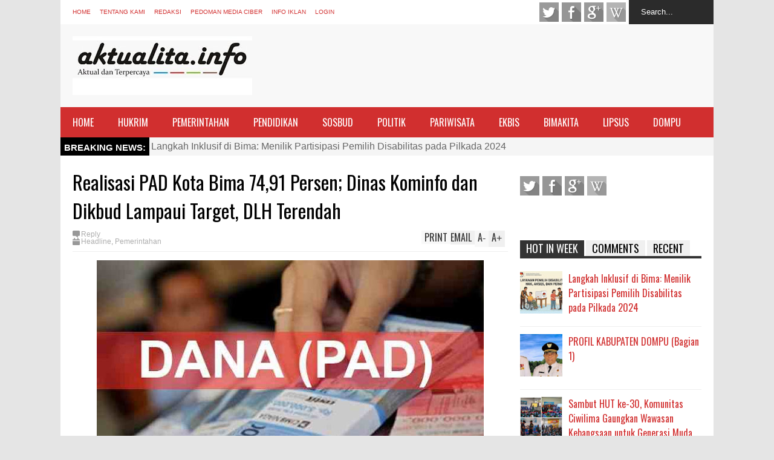

--- FILE ---
content_type: text/html; charset=utf-8
request_url: https://www.google.com/recaptcha/api2/aframe
body_size: 248
content:
<!DOCTYPE HTML><html><head><meta http-equiv="content-type" content="text/html; charset=UTF-8"></head><body><script nonce="ytMe21BXrSOE4x2UZ6ifXg">/** Anti-fraud and anti-abuse applications only. See google.com/recaptcha */ try{var clients={'sodar':'https://pagead2.googlesyndication.com/pagead/sodar?'};window.addEventListener("message",function(a){try{if(a.source===window.parent){var b=JSON.parse(a.data);var c=clients[b['id']];if(c){var d=document.createElement('img');d.src=c+b['params']+'&rc='+(localStorage.getItem("rc::a")?sessionStorage.getItem("rc::b"):"");window.document.body.appendChild(d);sessionStorage.setItem("rc::e",parseInt(sessionStorage.getItem("rc::e")||0)+1);localStorage.setItem("rc::h",'1769396643643');}}}catch(b){}});window.parent.postMessage("_grecaptcha_ready", "*");}catch(b){}</script></body></html>

--- FILE ---
content_type: text/javascript; charset=UTF-8
request_url: https://www.aktualita.info/feeds/posts/default/-/Pemerintahan?max-results=4&start-index=179&alt=json-in-script&callback=jQuery18307777752842246273_1769396639200&_=1769396641295
body_size: 7241
content:
// API callback
jQuery18307777752842246273_1769396639200({"version":"1.0","encoding":"UTF-8","feed":{"xmlns":"http://www.w3.org/2005/Atom","xmlns$openSearch":"http://a9.com/-/spec/opensearchrss/1.0/","xmlns$blogger":"http://schemas.google.com/blogger/2008","xmlns$georss":"http://www.georss.org/georss","xmlns$gd":"http://schemas.google.com/g/2005","xmlns$thr":"http://purl.org/syndication/thread/1.0","id":{"$t":"tag:blogger.com,1999:blog-3426645771912097404"},"updated":{"$t":"2026-01-23T16:51:41.776+08:00"},"category":[{"term":"Headline"},{"term":"Hukrim"},{"term":"Pemerintahan"},{"term":"Ragam"},{"term":"Politik"},{"term":"Dompu"},{"term":"Sosbud"},{"term":"Lipsus"},{"term":"Pendidikan"},{"term":"Berita"},{"term":"Sudut Pandang"},{"term":"Bimakita"},{"term":"Ekbis"},{"term":"Pariwisata"},{"term":"Berita Foto"},{"term":"Raham"},{"term":"d"},{"term":"do"}],"title":{"type":"text","$t":"Aktualita"},"subtitle":{"type":"html","$t":"Aktual, Tajam, dan Terpercaya"},"link":[{"rel":"http://schemas.google.com/g/2005#feed","type":"application/atom+xml","href":"https:\/\/www.aktualita.info\/feeds\/posts\/default"},{"rel":"self","type":"application/atom+xml","href":"https:\/\/www.blogger.com\/feeds\/3426645771912097404\/posts\/default\/-\/Pemerintahan?alt=json-in-script\u0026start-index=179\u0026max-results=4"},{"rel":"alternate","type":"text/html","href":"https:\/\/www.aktualita.info\/search\/label\/Pemerintahan"},{"rel":"hub","href":"http://pubsubhubbub.appspot.com/"},{"rel":"previous","type":"application/atom+xml","href":"https:\/\/www.blogger.com\/feeds\/3426645771912097404\/posts\/default\/-\/Pemerintahan\/-\/Pemerintahan?alt=json-in-script\u0026start-index=175\u0026max-results=4"},{"rel":"next","type":"application/atom+xml","href":"https:\/\/www.blogger.com\/feeds\/3426645771912097404\/posts\/default\/-\/Pemerintahan\/-\/Pemerintahan?alt=json-in-script\u0026start-index=183\u0026max-results=4"}],"author":[{"name":{"$t":"Aktualita.info"},"uri":{"$t":"http:\/\/www.blogger.com\/profile\/05619168899281269493"},"email":{"$t":"noreply@blogger.com"},"gd$image":{"rel":"http://schemas.google.com/g/2005#thumbnail","width":"16","height":"16","src":"https:\/\/img1.blogblog.com\/img\/b16-rounded.gif"}}],"generator":{"version":"7.00","uri":"http://www.blogger.com","$t":"Blogger"},"openSearch$totalResults":{"$t":"796"},"openSearch$startIndex":{"$t":"179"},"openSearch$itemsPerPage":{"$t":"4"},"entry":[{"id":{"$t":"tag:blogger.com,1999:blog-3426645771912097404.post-4698719178085710671"},"published":{"$t":"2024-04-25T21:52:00.001+08:00"},"updated":{"$t":"2024-05-27T21:54:53.569+08:00"},"category":[{"scheme":"http://www.blogger.com/atom/ns#","term":"Pemerintahan"}],"title":{"type":"text","$t":"Kota Bima Raih Penghargaan PPD Terbaik Tahun 2024 Tingkat NTB"},"content":{"type":"html","$t":"\u003Cp\u003E\u0026nbsp;\u003Ctable align=\"center\" cellpadding=\"0\" cellspacing=\"0\" class=\"tr-caption-container\" style=\"margin-left: auto; margin-right: auto;\"\u003E\u003Ctbody\u003E\u003Ctr\u003E\u003Ctd style=\"text-align: center;\"\u003E\u003Ca href=\"https:\/\/blogger.googleusercontent.com\/img\/b\/R29vZ2xl\/AVvXsEhKAxM2C_C6dBPZF5cid6qXk4Xj7fmcCldl6RM-vFim8QxLIahsDolcAJAjJv_S7D-Eq-EyB8PdBX9c0WonyjrImknAwSGpw6hiKcAU7Q37-dNXnZF-q7uXLfFflB-wTXCnHVfo24IehjRAXxJAoAxh3nA8RN7Wx86CrlYNoSQtYJ2jmGpsEWNyi-vs\/s756\/1714134604_4e61545cb3501c20bca9.jpeg\" imageanchor=\"1\" style=\"margin-left: auto; margin-right: auto;\"\u003E\u003Cimg border=\"0\" data-original-height=\"557\" data-original-width=\"756\" height=\"295\" src=\"https:\/\/blogger.googleusercontent.com\/img\/b\/R29vZ2xl\/AVvXsEhKAxM2C_C6dBPZF5cid6qXk4Xj7fmcCldl6RM-vFim8QxLIahsDolcAJAjJv_S7D-Eq-EyB8PdBX9c0WonyjrImknAwSGpw6hiKcAU7Q37-dNXnZF-q7uXLfFflB-wTXCnHVfo24IehjRAXxJAoAxh3nA8RN7Wx86CrlYNoSQtYJ2jmGpsEWNyi-vs\/w400-h295\/1714134604_4e61545cb3501c20bca9.jpeg\" width=\"400\" \/\u003E\u003C\/a\u003E\u003C\/td\u003E\u003C\/tr\u003E\u003Ctr\u003E\u003Ctd class=\"tr-caption\" style=\"text-align: center;\"\u003E\u003Cspan style=\"font-size: x-small;\"\u003EKota Bima raih penghargaan Kota Terbaik. (Ist)\u003C\/span\u003E\u003C\/td\u003E\u003C\/tr\u003E\u003C\/tbody\u003E\u003C\/table\u003E\u003Cbr \/\u003E\u003C\/p\u003E\u003Cp\u003EAktualita, Kota Bima - Kota Bima kembali meraih penghargaan sebagai Kota terbaik pada aspek Perencanaan Pembangunan Daerah (PPD) di tingkat Provinsi NTB Tahun 2024.\u003C\/p\u003E\u003Cp\u003EDilansir situs website Bappeda.Kota Bima, penghargaan diterima pada rangkaian acara Musyawarah Perencanaan Pembangunan (Musrenbang) Tingkat Provinsi NTB yang dihadiri oleh Pj. Gubernur NTB,  di Ballroom Hotel Lombok Raya, Mataram, Rabu, 24 April 2024.\u003C\/p\u003E\u003Cp\u003EKepala Dinas Kominfotik Kota Bima, Drs. H. Mahfud, M.Pd mengatakan, penghargaan yang didapatkan ini merupakan yang kelima kalinya diraih secara berturut-turut oleh Pemerintah Kota Bima dimulai sejak tahun 2020 hingga tahun 2024.\u003C\/p\u003E\u003Cp\u003EMahfud menyebut, penghargaan itu merupakan apresiasi Pemerintah Provinsi NTB untuk Kota Bima yang telah berhasil meningkatkan capaian pertumbuhan ekonomi makro, pengurangan tingkat pengangguran terbuka, penanggulangan kemiskinan, rasio dini dan peningkatan Indeks Pembangunan Manusia.\u003C\/p\u003E\u003Cp\u003ESelain itu sambung Mahfud, penghargaan sebagai kota terbaik dalam aspek Perencanaan Daerah, capaian Pembangunan Daerah dan Inovasi Pembangunan. \"Kota Bima juga dianugerahi penghargaan dalam penilaian desa\/kelurahan terbaik penanganan stunting dan kemiskinan ekstrem,\" ungkapnya.\u003C\/p\u003E\u003Cp\u003E\"Dari 41 Kelurahan, kelurahan Nitu terpilih sebagai Kelurahan dengan intervensi stunting dan kemiskinan ekstrem terbaik di Kota Bima,\" pungkas Mahfud.\u003C\/p\u003E\u003Cp\u003E[akt.02]\u003C\/p\u003E"},"link":[{"rel":"replies","type":"application/atom+xml","href":"https:\/\/www.aktualita.info\/feeds\/4698719178085710671\/comments\/default","title":"Posting Komentar"},{"rel":"replies","type":"text/html","href":"https:\/\/www.aktualita.info\/2024\/04\/kota-bima-raih-penghargaan-ppd-terbaik.html#comment-form","title":"0 Komentar"},{"rel":"edit","type":"application/atom+xml","href":"https:\/\/www.blogger.com\/feeds\/3426645771912097404\/posts\/default\/4698719178085710671"},{"rel":"self","type":"application/atom+xml","href":"https:\/\/www.blogger.com\/feeds\/3426645771912097404\/posts\/default\/4698719178085710671"},{"rel":"alternate","type":"text/html","href":"https:\/\/www.aktualita.info\/2024\/04\/kota-bima-raih-penghargaan-ppd-terbaik.html","title":"Kota Bima Raih Penghargaan PPD Terbaik Tahun 2024 Tingkat NTB"}],"author":[{"name":{"$t":"AKUALITA"},"uri":{"$t":"http:\/\/www.blogger.com\/profile\/02723715453818029993"},"email":{"$t":"noreply@blogger.com"},"gd$image":{"rel":"http://schemas.google.com/g/2005#thumbnail","width":"16","height":"16","src":"https:\/\/img1.blogblog.com\/img\/b16-rounded.gif"}}],"media$thumbnail":{"xmlns$media":"http://search.yahoo.com/mrss/","url":"https:\/\/blogger.googleusercontent.com\/img\/b\/R29vZ2xl\/AVvXsEhKAxM2C_C6dBPZF5cid6qXk4Xj7fmcCldl6RM-vFim8QxLIahsDolcAJAjJv_S7D-Eq-EyB8PdBX9c0WonyjrImknAwSGpw6hiKcAU7Q37-dNXnZF-q7uXLfFflB-wTXCnHVfo24IehjRAXxJAoAxh3nA8RN7Wx86CrlYNoSQtYJ2jmGpsEWNyi-vs\/s72-w400-h295-c\/1714134604_4e61545cb3501c20bca9.jpeg","height":"72","width":"72"},"thr$total":{"$t":"0"}},{"id":{"$t":"tag:blogger.com,1999:blog-3426645771912097404.post-2702446885719838841"},"published":{"$t":"2024-04-23T22:25:00.000+08:00"},"updated":{"$t":"2024-04-23T22:25:06.779+08:00"},"category":[{"scheme":"http://www.blogger.com/atom/ns#","term":"Headline"},{"scheme":"http://www.blogger.com/atom/ns#","term":"Pemerintahan"}],"title":{"type":"text","$t":"Perpusnas dan DPAD Kota Bima Sosialisasi Pengarusutamaan Naskah Nusantara Sebagai Ingatan Kolektif Nasional "},"content":{"type":"html","$t":"\u003Ctable align=\"center\" cellpadding=\"0\" cellspacing=\"0\" class=\"tr-caption-container\" style=\"margin-left: auto; margin-right: auto;\"\u003E\u003Ctbody\u003E\u003Ctr\u003E\u003Ctd style=\"text-align: center;\"\u003E\u003Ca href=\"https:\/\/blogger.googleusercontent.com\/img\/b\/R29vZ2xl\/[base64]\/s4338\/ASV_6672.jpg\" imageanchor=\"1\" style=\"margin-left: auto; margin-right: auto;\"\u003E\u003Cimg border=\"0\" data-original-height=\"2788\" data-original-width=\"4338\" height=\"258\" src=\"https:\/\/blogger.googleusercontent.com\/img\/b\/R29vZ2xl\/[base64]\/w400-h258\/ASV_6672.jpg\" width=\"400\" \/\u003E\u003C\/a\u003E\u003C\/td\u003E\u003C\/tr\u003E\u003Ctr\u003E\u003Ctd class=\"tr-caption\" style=\"text-align: center;\"\u003E\u003Cspan style=\"font-size: x-small;\"\u003EJajaran Dinas Perpustakaan dan Arsip Daerah Kota Bima. [akt]\u003C\/span\u003E\u003C\/td\u003E\u003C\/tr\u003E\u003C\/tbody\u003E\u003C\/table\u003E\u003Cp\u003EAktualita, Kota Bima - Dalam rangka pelaksanaan Peraturan Perpustakaan Nasional Republik Indonesia Nomor 2 tahun 2023 tentang Program Registrasi Naskah Kuno sebagai Ingatan Kolektif Nasional, Perpustakaan Nasional Republik Indonesia akan melaksanakan kegiatan Sosialisasi Pengarusutamaan Naskah Nusantara sebagai Ingatan Kolektif Nasional (IKON) di Bima, Nusa Tenggara Barat.\u0026nbsp;\u003C\/p\u003E\u003Cp\u003EKegiatan tersebut akan dilaksanakan selama dua hari pada Jumat - Sabtu, 26-27 April 2024 di Hotel Marina Inn, Jalan Raya Pantai Lawata Amahami, Kota Bima, Nusa Tenggara Barat.\u003C\/p\u003E\u003Cp\u003EKepala Dinas Perpustakaan dan Arsip Daerah Kota Bima, Ach Fathoni, mengatakan kegiatan sosialisasi ini merupakan bagian dari penajaman program yang tertuang dalam rencana strategis (Renstra) Perpustakaan Nasional Republik Indonesia (Perpusnas) dalam mewujudkan budaya literasi masyarakat.\u003C\/p\u003E\u003Cp\u003EDijelaskan, program yang bertujuan untuk mendukung keberhasilan tercapainya target Renstra yang telah ditetapkan yakni pengarusutamaan naskah nusantara, penguatan budaya baca dan peningkatan literasi, serta standarisasi dan pembinaan.\u003C\/p\u003E\u003Cp\u003E\"Pengarusutamaan naskah nusantara mencakup tiga hal yakni koleksi langka, naskah kuno, dan manuskrip,\" sebut Ach Fathoni di ruang kerjanya, Selasa, 23 April 2024.\u003C\/p\u003E\u003Cp\u003ESosialisasi pengarusutamaan naskah nusantara sebagai ingatan kolektif nasional (IKON) akan diikuti 100 peserta dari berbagai kalangan di Kota Bima, Kabupaten Bima dan Dompu. Diantaranya, stakeholder, budayawan, akademisi, organisasi kepemudaan dan kemasyarakatan, pemerhati kebudayaan dan sejarah, penulis, guru dan pemerhati pendidikan.\u003C\/p\u003E\u003Cp\u003EFathoni menyampaikan, sosialisasi pengarusutamaan naskah nusantara sebagai IKON akan dihadiri oleh Dewan Pakar IKON, Prof. Dr.Ing. Wardiman Djojonegoro sebagai pembicara kunci \u003Ci\u003E(keynot speaker)\u003C\/i\u003E. \"Hadir pula Bapak Penjabat Wali Kota Bima Mohammad Rum menyampaikan sambutan,\" katanya.\u003C\/p\u003E\u003Cp\u003EDiketahui, Kegiatan sosialisasi berlangsung dari pagi hingga malam, pukul 21.30 Wita. Dikemas dalam dua sesi diskusi panel terkait pengarusutamaan naskah nusantara sebagai IKON.\u003C\/p\u003E\u003Cp\u003ESesi Panel 1, akan diisi dua orang pembicara. Yakni, Dr. Ahmad Masykuri (Dewan Pakar IKON) dengan topik perspektif dan mekanisme registrasi IKON. Kemudian, Dr (Cand) Dewi Ratna Muchlisa Mandyara (Kepala Museum Kebudayaan Samparaja Bima\/Dosen Univwrsitas Nggusu Waru Bima) dengan topik potensi Naskah Bo Abdul Kadim.\u003C\/p\u003E\u003Cp\u003ESesi Panel 2, akan diisi oleh Munawar, M.Pd (Kabid Pemuda dan Olahraga Disparpora Kota Bima) dan Fahrurizki (Komunitas Mbojoklopedia) dengan topik potensi Naskah Bo Sangaji Kai.\u003C\/p\u003E\u003Cp\u003EDiberitakan sebelumnya, Menindaklanjuti pelaksanaan Peraturan Perpustakaan Nasional Republik Indonesia Nomor 2 Tahun 2023 tentang Registrasi Naskah Kuno sebagai Ingatan Kolektif Nasional (IKON), Perpustakaan Nasional Republik Indonesia akan melaksanakan program fasilitasi dan pembinaan lembaga melalui Program Pengarusutamaan Naskah Nusantara sebagai Ingatan Kolektif Nasional (IKON) pada tahun 2024.\u003C\/p\u003E\u003Cp\u003EProgram tersebut akan dilaksanakan pada 6 (enam) Dinas Perpustakaan Provinsi atau Kota\/Kabupaten se-Indonesia. Salah satu daerah yang akan menjalankan program Naskah Kuno sebagai IKON adalah Dinas Perpustakaan dan Arsip (DPAD) Kota Bima.\u003C\/p\u003E\u003Cp\u003EKepala Dinas DPAD Kota Bima, Ach Fathoni mengaku dinas setempat merupakan satu-satunya di Provinsi NTB yang dipilih Perpusnas RI dalam program pencatatan Naskah Kuno sebagai IKON tahun 2024. Bima (Kota Bima) merupakan tanah kerajaan yang banyak menyimpan catatan sejarah.\u003C\/p\u003E\u003Cp\u003EFathoni menjelaskan, IKON merupakan program yang dikoordinir oleh Perpusnas dalam rangka pelaksanaan inventarisasi, pencatatan, pendataan, dan pendaftaran\/registrasi warisan dokumenter budaya bangsa. Berupa naskah kuno yang tersebar di seluruh wilayah Indonesia sebagai karya budaya bangsa yang harus diingat oleh seluruh bangsa Indonesia.\u003C\/p\u003E\u003Cp\u003E\"IKON merupakan program pencatatan warisan dokumenter yang bernilai penting bagi peradaban bangsa Indonesia, termasuk di dalamnya Kota Bima,\" katanya, Jumat, 1 Maret 2024.\u003C\/p\u003E\u003Cp\u003EProgram IKON lanjutnya, dilaksanakan melalui lima tahapan kegiatan. Yaitu, sosialisasi IKON diskusi kelompok terpimpin, kajian, rapat Dewan Pakar, seminar dan penganugerahan IKON.\u003C\/p\u003E\u003Cp\u003EFathoni menambahkan, Bima (Kota Bima) dikaruniai peninggalan tertulis dari masa lalu. Sebagai daerah yang terbentuk dari kerajaan\/kesultanan, Kota Bima termasuk salah satu daerah di Indonesia yang memiliki warisan naskah kuno. Naskah-naskah ini tersimpan di museum atau di rumah ahli waris.\u003C\/p\u003E\u003Cp\u003E\"Naskah Kuno adalah semua dokumen tertulis yang tidak dicetak atau tidak diperbanyak dengan cara lain dan memiliki arti penting bagi kebudayaan nasional, sejarah dan ilmu pengetahuan,\" ungkapnya.\u003C\/p\u003E\u003Cp\u003E[akt 01]\u003C\/p\u003E\u003Cp\u003E\u003Cbr \/\u003E\u003C\/p\u003E"},"link":[{"rel":"replies","type":"application/atom+xml","href":"https:\/\/www.aktualita.info\/feeds\/2702446885719838841\/comments\/default","title":"Posting Komentar"},{"rel":"replies","type":"text/html","href":"https:\/\/www.aktualita.info\/2024\/04\/perpusnas-dan-dpad-kota-bima.html#comment-form","title":"0 Komentar"},{"rel":"edit","type":"application/atom+xml","href":"https:\/\/www.blogger.com\/feeds\/3426645771912097404\/posts\/default\/2702446885719838841"},{"rel":"self","type":"application/atom+xml","href":"https:\/\/www.blogger.com\/feeds\/3426645771912097404\/posts\/default\/2702446885719838841"},{"rel":"alternate","type":"text/html","href":"https:\/\/www.aktualita.info\/2024\/04\/perpusnas-dan-dpad-kota-bima.html","title":"Perpusnas dan DPAD Kota Bima Sosialisasi Pengarusutamaan Naskah Nusantara Sebagai Ingatan Kolektif Nasional "}],"author":[{"name":{"$t":"AKUALITA"},"uri":{"$t":"http:\/\/www.blogger.com\/profile\/02723715453818029993"},"email":{"$t":"noreply@blogger.com"},"gd$image":{"rel":"http://schemas.google.com/g/2005#thumbnail","width":"16","height":"16","src":"https:\/\/img1.blogblog.com\/img\/b16-rounded.gif"}}],"media$thumbnail":{"xmlns$media":"http://search.yahoo.com/mrss/","url":"https:\/\/blogger.googleusercontent.com\/img\/b\/R29vZ2xl\/[base64]\/s72-w400-h258-c\/ASV_6672.jpg","height":"72","width":"72"},"thr$total":{"$t":"0"}},{"id":{"$t":"tag:blogger.com,1999:blog-3426645771912097404.post-630759081673691996"},"published":{"$t":"2024-04-19T16:19:00.019+08:00"},"updated":{"$t":"2025-01-01T16:23:07.067+08:00"},"category":[{"scheme":"http://www.blogger.com/atom/ns#","term":"Pemerintahan"}],"title":{"type":"text","$t":"Kunker Di Kabupaten Bima, Pj Gubernur NTB Silaturahmi Dengan Jajaran Pemkab Bima "},"content":{"type":"html","$t":"\u003Ctable align=\"center\" cellpadding=\"0\" cellspacing=\"0\" class=\"tr-caption-container\" style=\"margin-left: auto; margin-right: auto;\"\u003E\u003Ctbody\u003E\u003Ctr\u003E\u003Ctd style=\"text-align: center;\"\u003E\u003Ca href=\"https:\/\/blogger.googleusercontent.com\/img\/b\/R29vZ2xl\/AVvXsEj_0YITTTkkIH2n0fia7lTqG3hOevsXGAp8ACZ3npsx2ltxnMyXP-xmm6NhdAmqMNyfk_qL6VqiNKBd4yVkHBZdIxDKFjG8vfr0B51vPKUbAwlmocJrc2gufoXTzueesuOLjft8HAwUKQg3cUGy7pzWuPreHdyRX8YADwUL86vZ8he0W3Tortv6vQtX\/s383\/Screenshot_2025-01-01-16-19-26-51_f598e1360c96b5a5aa16536c303cff92.jpg\" imageanchor=\"1\" style=\"margin-left: auto; margin-right: auto;\"\u003E\u003Cimg border=\"0\" data-original-height=\"383\" data-original-width=\"377\" height=\"640\" src=\"https:\/\/blogger.googleusercontent.com\/img\/b\/R29vZ2xl\/AVvXsEj_0YITTTkkIH2n0fia7lTqG3hOevsXGAp8ACZ3npsx2ltxnMyXP-xmm6NhdAmqMNyfk_qL6VqiNKBd4yVkHBZdIxDKFjG8vfr0B51vPKUbAwlmocJrc2gufoXTzueesuOLjft8HAwUKQg3cUGy7pzWuPreHdyRX8YADwUL86vZ8he0W3Tortv6vQtX\/w630-h640\/Screenshot_2025-01-01-16-19-26-51_f598e1360c96b5a5aa16536c303cff92.jpg\" width=\"630\" \/\u003E\u003C\/a\u003E\u003C\/td\u003E\u003C\/tr\u003E\u003Ctr\u003E\u003Ctd class=\"tr-caption\" style=\"text-align: center;\"\u003E\u003Cspan style=\"font-size: x-small;\"\u003EBupati Bima saat menyampaikan sambutan. (ist)\u003C\/span\u003E\u003C\/td\u003E\u003C\/tr\u003E\u003C\/tbody\u003E\u003C\/table\u003E\u003Cp\u003EAktualita, Bima - Kunjungan Kerja Penjabat (Pj) Gubernur NTB Drs. H. Lalu Gita Ariadi, M.Si dan Ketua TP PKK, Ir. Hj. Lale Prayatni, didampingi 26 orang pejabat utama pemerintah provinsi NTB yang dikemas dalam acara Silaturahmi Syawal 1445 Hijriyah  berlangsung Jumat (19\/4) di Ruang Rapat Utama Kantor Bupati Bima.\u003C\/p\u003E\u003Cp\u003ESilaturahmi dengan Bupati Bima Hj. Indah Dhamayanti Putri, SE.M.IP, Wakil Bupati H. Dahlan M.Noer,  unsur Forkopimda, para Pejabat Eselon II, Kepala Bagian lingkup Sekretariat  Daerah dan Camat se Kabupaten Bima tersebut berlangsung dalam suasana penuh kekeluargaan.\u003C\/p\u003E\u003Cp\u003EMasih dalam suasana bulan Syawal, Saya menyampaikan ucapan Selamat  setelah merayakan selamat Idul Fitri 1 syawal 1445 Hijriyah, mudah-mudahan segala amalan bulan suci Ramadhan mengantarkan kita menjadi insan yang Muttaqin,\" ungkap Lalu Gita Ariadi.\u003C\/p\u003E\u003Cp\u003ESafari silaturahmi ini merupakan momentum untuk menyampaikan rasa terima kasih kepada Bupati, Wakil Bupati beserta pemangku kepentingan yang telah melaksanakan pembangunan dan pemerintahan dan di Kabupaten Bima, khususnya   pemilihan umum serentak beberapa waktu lalu.\u0026nbsp;\u003C\/p\u003E\u003Cp\u003ETugas kita pasca pemilihan umum adalah merajut kembali perbedaan, karena perbedaan pilihan dalam  berdemokrasi merupakan hal yang biasa.\u003C\/p\u003E\u003Cp\u003EKita perlu merekatkan lagi situasi dan kondisi di daerah agar perbedaan pilihan dan pendapat serta pilihan politik tidak berkembang menjadi benih-benih konflik,\" imbuh Lalu Gita.\u0026nbsp;\u003C\/p\u003E\u003Cp\u003EBupati Bima dalam pengantar penerimaan rombongan menyampaikan terima kasih  kepada Pemerintah Provinsi NTB atas berbagai  dukungan bagi percepatan pembangunan di wilayah Kabupaten Bima.\u0026nbsp;\u003C\/p\u003E\u003Cp\u003E\"Alhamdulillah, ruas jalan lintas utara dan selatan di wilayah kabupaten Bima dalam kondisi baik. Insya Allah pada tahun ini mendapatkan dukungan anggaran  melalui Kementerian PUPR  untuk Peningkatan prasarana jalan di Oi Bura Tambora senilai Rp 40 milyar,\" jelas Bupati.\u0026nbsp;\u003C\/p\u003E\u003Cp\u003EKabupaten Bima lanjut Bupati IDP,  dengan  beragam potensi sumber daya alam yang dimiliki  terus berupaya meningkatkan  pendapatan petani  seperti bawang  dan petani garam di Kecamatan Woha dengan mendapatkan  dukungan berkat arahan Gubernur NTB yang akan direalisasikan tahun ini.\u0026nbsp;\u003C\/p\u003E\u003Cp\u003EDemikian halnya langkah penanganan  harga jagung, Insya Allah  dukungan Pemprov NTB untuk menstabilkan harga jagung sudah dikoordinasikan langsung ke Kementerian dan Badan Pangan Nasional serta dibahas melalui rapat koordinasi. Untuk ini kepala OPD dan Camat terkait diharapkan dapat memberikan informasi kepada masyarakat berkaitan dengan langkah-langkah yang telah ditempuh oleh pemerintah daerah. Terang Bupati.\u0026nbsp;\u003C\/p\u003E\u003Cp\u003EUsai sambutan dan arahan dilanjutkan dengan penyerahan cinderamata dari pemerintah Kabupaten Bima kepada Pj. Gubernur dan para pejabat utama pemerintah Provinsi NTB yang menghadiri acara silaturahmi.\u0026nbsp;\u003C\/p\u003E\u003Cp\u003E[akt\/*]\u003C\/p\u003E"},"link":[{"rel":"replies","type":"application/atom+xml","href":"https:\/\/www.aktualita.info\/feeds\/630759081673691996\/comments\/default","title":"Posting Komentar"},{"rel":"replies","type":"text/html","href":"https:\/\/www.aktualita.info\/2024\/04\/kunker-di-kabupaten-bima-pj-gubernur.html#comment-form","title":"0 Komentar"},{"rel":"edit","type":"application/atom+xml","href":"https:\/\/www.blogger.com\/feeds\/3426645771912097404\/posts\/default\/630759081673691996"},{"rel":"self","type":"application/atom+xml","href":"https:\/\/www.blogger.com\/feeds\/3426645771912097404\/posts\/default\/630759081673691996"},{"rel":"alternate","type":"text/html","href":"https:\/\/www.aktualita.info\/2024\/04\/kunker-di-kabupaten-bima-pj-gubernur.html","title":"Kunker Di Kabupaten Bima, Pj Gubernur NTB Silaturahmi Dengan Jajaran Pemkab Bima "}],"author":[{"name":{"$t":"AKUALITA"},"uri":{"$t":"http:\/\/www.blogger.com\/profile\/02723715453818029993"},"email":{"$t":"noreply@blogger.com"},"gd$image":{"rel":"http://schemas.google.com/g/2005#thumbnail","width":"16","height":"16","src":"https:\/\/img1.blogblog.com\/img\/b16-rounded.gif"}}],"media$thumbnail":{"xmlns$media":"http://search.yahoo.com/mrss/","url":"https:\/\/blogger.googleusercontent.com\/img\/b\/R29vZ2xl\/AVvXsEj_0YITTTkkIH2n0fia7lTqG3hOevsXGAp8ACZ3npsx2ltxnMyXP-xmm6NhdAmqMNyfk_qL6VqiNKBd4yVkHBZdIxDKFjG8vfr0B51vPKUbAwlmocJrc2gufoXTzueesuOLjft8HAwUKQg3cUGy7pzWuPreHdyRX8YADwUL86vZ8he0W3Tortv6vQtX\/s72-w630-h640-c\/Screenshot_2025-01-01-16-19-26-51_f598e1360c96b5a5aa16536c303cff92.jpg","height":"72","width":"72"},"thr$total":{"$t":"0"}},{"id":{"$t":"tag:blogger.com,1999:blog-3426645771912097404.post-6844392814659731619"},"published":{"$t":"2024-04-17T17:40:00.002+08:00"},"updated":{"$t":"2024-04-18T17:42:10.383+08:00"},"category":[{"scheme":"http://www.blogger.com/atom/ns#","term":"Headline"},{"scheme":"http://www.blogger.com/atom/ns#","term":"Pemerintahan"}],"title":{"type":"text","$t":"Hari Jadi 22 Tahun Kota Bima, Momentum Berkarya dan Mengabdi Pada Masyarakat"},"content":{"type":"html","$t":"\u003Cp\u003E\u0026nbsp;\u003Ctable align=\"center\" cellpadding=\"0\" cellspacing=\"0\" class=\"tr-caption-container\" style=\"margin-left: auto; margin-right: auto;\"\u003E\u003Ctbody\u003E\u003Ctr\u003E\u003Ctd style=\"text-align: center;\"\u003E\u003Ca href=\"https:\/\/blogger.googleusercontent.com\/img\/b\/R29vZ2xl\/AVvXsEhjJBOQvOJ9iBjv_noJhACbIIRMGesELL475wVP-D2SkNmb0DG03vWYl0pnQpWTCiS149HSlHKqdxCawocoS6Hraqq33lZRH9wQE8zZOwjhTDPcO5wr0-84v6mgVT0eczzpffNCLJpDOcDJbz8ZfaGQ_54eX9yTkafdi6O0cnEdjZonPikXKj1oD0sv\/s720\/FB_IMG_1713431852196.jpg\" imageanchor=\"1\" style=\"margin-left: auto; margin-right: auto;\"\u003E\u003Cimg border=\"0\" data-original-height=\"482\" data-original-width=\"720\" height=\"268\" src=\"https:\/\/blogger.googleusercontent.com\/img\/b\/R29vZ2xl\/AVvXsEhjJBOQvOJ9iBjv_noJhACbIIRMGesELL475wVP-D2SkNmb0DG03vWYl0pnQpWTCiS149HSlHKqdxCawocoS6Hraqq33lZRH9wQE8zZOwjhTDPcO5wr0-84v6mgVT0eczzpffNCLJpDOcDJbz8ZfaGQ_54eX9yTkafdi6O0cnEdjZonPikXKj1oD0sv\/w400-h268\/FB_IMG_1713431852196.jpg\" width=\"400\" \/\u003E\u003C\/a\u003E\u003C\/td\u003E\u003C\/tr\u003E\u003Ctr\u003E\u003Ctd class=\"tr-caption\" style=\"text-align: center;\"\u003E\u003Cspan style=\"font-size: x-small;\"\u003EPj Wali Kota Bima, Mohammad Rum. [ist]\u003C\/span\u003E\u003C\/td\u003E\u003C\/tr\u003E\u003C\/tbody\u003E\u003C\/table\u003E\u003Cbr \/\u003E\u003C\/p\u003E\u003Cp\u003EAktualita, Kota Bima - Upacara Peringatan Hari Jadi 22 Tahun Kota Bima, berlangsung di Halaman Kantor Pemerintah Kota Bima, Rabu, 17 April 2024. Tahun ini, momentum terbentuknya kota tepian air mengusung tema 22 Tahun Berkarya, Bangkit Menuju Kota Bima Mandiri dan Berbudaya.\u003C\/p\u003E\u003Cp\u003EPenjabat Wali Kota Bima Mohammad Rum, menjadi Inspektur Upacara. Dihadiri seluruh kepala dan jajaran OPD lingkup Pemkot Bima, unsur Forkopimda, serta Bupati Kabupaten Bima dan Dompu.\u003C\/p\u003E\u003Cp\u003EPj Wali Kota Bima Mohammad Rum sebelum memulai sambutannya, menyampaikan ucapan Selamat Hari Raya Idul Fitri 1445 Hijriah dan memohon maaf lahir dan batin pada seluruh peserta upacara yang hadir.\u003C\/p\u003E\u003Cp\u003EIa mengatakan, setelah sebulan beribadah di bulan suci Ramadan diharapkan dapat dijadikan momen untuk berkarya, bekerja dan mengabdi pada masyarakat.\u003C\/p\u003E\u003Cp\u003E\"Dengan begitu kita semua dapat mewujudkan Kota Bima yang berkualitas dan setara menuju masyarakat yang maju dan mandiri,\" katanya.\u003C\/p\u003E\u003Cp\u003ERum mengajak seluruh masyarakat untuk bersama menjadikan Kota Bima sebagai kota besar yang berbudaya dan mendunia. Sejalan dengan makna dari tema hari jadi Kota Bima tahun ini, Ia berharap dan mengimbau seluruh unsur baik pemerintah, swasta maupun masyarakat dapat terus saling berkolaborasi dan bersinergi dalam seluruh proses.\u003C\/p\u003E\u003Cp\u003E\"Dan bersinergi dalam seluruh proses pembangunan Kota Bima dapat berkembang menjadi kota terkemuka yang mandiri dan berkualitas,\" ucapnya.\u003C\/p\u003E\u003Cp\u003ERum menyampaikan, di bulan kelahiran Kota Bima ini digelar pula kegiatan berskala nasional. Yaitu Festival Rimpu Mantika Tahun 2024 yang telah ditetapkan menjadi 110 kegiatan dalam Karisma Event Nusantara (KEN) di Tahun 2024.\u003C\/p\u003E\u003Cp\u003EPemerintah Kota Bima, kata dia, akan terus berupaya mendorong dan konsisten agar penyelenggaraan pemerintah bisa berjalan dengan baik. Memberikan perhatian dan kontribusi nyata bagi kemajuan Kota Bima.\u003C\/p\u003E\u003Cp\u003E\"Semua pencapaian yang kita nikmati saat ini tidak akan terwujud tanpa dukungan Pemerintah Pusat, Pemerintah Provinsi NTB, DPRD Kota Bima, Forum Koordinasi Pimpinan Daerah Kota Bima. BUMN\/BUMD maupun berbagi komunitas masyarakat,\" sebutnya.\u003C\/p\u003E\u003Cp\u003ERum mengingatkan pentingnya kerjasama antara pemerintah, swasta, dan masyarakat dalam mendorong kemajuan pembangunan Kota Bima.\u003C\/p\u003E\u003Cp\u003ESelain itu, ia mengulas pencapaian dan agenda penting yang telah dilakukan selama masa jabatannya, termasuk dalam penanganan bencana banjir dan upaya peningkatan kualitas hidup masyarakat.\u0026nbsp;\u003C\/p\u003E\u003Cp\u003E\"Dengan dukungan semua pihak, saya berharap Kota Bima dapat terus berkembang menjadi kota yang mandiri dan berkualitas,\" harapnya.\u003C\/p\u003E\u003Cp\u003EDi akhir sambutannya, Rum menyampaikan terima kasih pada seluruh pegawai Pemerintah Kota Bima dan masyarakat atas dukungan dan dedikasinya dalam membangun Kota Bima.\u003C\/p\u003E\u003Cp\u003E\"Dengan demikian, Peringatan Hari Jadi 22 Tahun Kota Bima, menjadi momentum penting dalam perjalanan pembangunan kota yang semakin maju dan berdaya saing,\" pungkasnya.\u003C\/p\u003E\u003Cp\u003E[akt.01]\u003C\/p\u003E"},"link":[{"rel":"replies","type":"application/atom+xml","href":"https:\/\/www.aktualita.info\/feeds\/6844392814659731619\/comments\/default","title":"Posting Komentar"},{"rel":"replies","type":"text/html","href":"https:\/\/www.aktualita.info\/2024\/04\/hari-jadi-22-tahun-kota-bima-momentum.html#comment-form","title":"0 Komentar"},{"rel":"edit","type":"application/atom+xml","href":"https:\/\/www.blogger.com\/feeds\/3426645771912097404\/posts\/default\/6844392814659731619"},{"rel":"self","type":"application/atom+xml","href":"https:\/\/www.blogger.com\/feeds\/3426645771912097404\/posts\/default\/6844392814659731619"},{"rel":"alternate","type":"text/html","href":"https:\/\/www.aktualita.info\/2024\/04\/hari-jadi-22-tahun-kota-bima-momentum.html","title":"Hari Jadi 22 Tahun Kota Bima, Momentum Berkarya dan Mengabdi Pada Masyarakat"}],"author":[{"name":{"$t":"AKUALITA"},"uri":{"$t":"http:\/\/www.blogger.com\/profile\/02723715453818029993"},"email":{"$t":"noreply@blogger.com"},"gd$image":{"rel":"http://schemas.google.com/g/2005#thumbnail","width":"16","height":"16","src":"https:\/\/img1.blogblog.com\/img\/b16-rounded.gif"}}],"media$thumbnail":{"xmlns$media":"http://search.yahoo.com/mrss/","url":"https:\/\/blogger.googleusercontent.com\/img\/b\/R29vZ2xl\/AVvXsEhjJBOQvOJ9iBjv_noJhACbIIRMGesELL475wVP-D2SkNmb0DG03vWYl0pnQpWTCiS149HSlHKqdxCawocoS6Hraqq33lZRH9wQE8zZOwjhTDPcO5wr0-84v6mgVT0eczzpffNCLJpDOcDJbz8ZfaGQ_54eX9yTkafdi6O0cnEdjZonPikXKj1oD0sv\/s72-w400-h268-c\/FB_IMG_1713431852196.jpg","height":"72","width":"72"},"thr$total":{"$t":"0"}}]}});

--- FILE ---
content_type: text/javascript; charset=UTF-8
request_url: https://www.aktualita.info/feeds/posts/default?alt=json-in-script&max-results=20&callback=jQuery18307777752842246273_1769396639201&_=1769396640216
body_size: 34067
content:
// API callback
jQuery18307777752842246273_1769396639201({"version":"1.0","encoding":"UTF-8","feed":{"xmlns":"http://www.w3.org/2005/Atom","xmlns$openSearch":"http://a9.com/-/spec/opensearchrss/1.0/","xmlns$blogger":"http://schemas.google.com/blogger/2008","xmlns$georss":"http://www.georss.org/georss","xmlns$gd":"http://schemas.google.com/g/2005","xmlns$thr":"http://purl.org/syndication/thread/1.0","id":{"$t":"tag:blogger.com,1999:blog-3426645771912097404"},"updated":{"$t":"2026-01-23T16:51:41.776+08:00"},"category":[{"term":"Headline"},{"term":"Hukrim"},{"term":"Pemerintahan"},{"term":"Ragam"},{"term":"Politik"},{"term":"Dompu"},{"term":"Sosbud"},{"term":"Lipsus"},{"term":"Pendidikan"},{"term":"Berita"},{"term":"Sudut Pandang"},{"term":"Bimakita"},{"term":"Ekbis"},{"term":"Pariwisata"},{"term":"Berita Foto"},{"term":"Raham"},{"term":"d"},{"term":"do"}],"title":{"type":"text","$t":"Aktualita"},"subtitle":{"type":"html","$t":"Aktual, Tajam, dan Terpercaya"},"link":[{"rel":"http://schemas.google.com/g/2005#feed","type":"application/atom+xml","href":"https:\/\/www.aktualita.info\/feeds\/posts\/default"},{"rel":"self","type":"application/atom+xml","href":"https:\/\/www.blogger.com\/feeds\/3426645771912097404\/posts\/default?alt=json-in-script\u0026max-results=20"},{"rel":"alternate","type":"text/html","href":"https:\/\/www.aktualita.info\/"},{"rel":"hub","href":"http://pubsubhubbub.appspot.com/"},{"rel":"next","type":"application/atom+xml","href":"https:\/\/www.blogger.com\/feeds\/3426645771912097404\/posts\/default?alt=json-in-script\u0026start-index=21\u0026max-results=20"}],"author":[{"name":{"$t":"Aktualita.info"},"uri":{"$t":"http:\/\/www.blogger.com\/profile\/05619168899281269493"},"email":{"$t":"noreply@blogger.com"},"gd$image":{"rel":"http://schemas.google.com/g/2005#thumbnail","width":"16","height":"16","src":"https:\/\/img1.blogblog.com\/img\/b16-rounded.gif"}}],"generator":{"version":"7.00","uri":"http://www.blogger.com","$t":"Blogger"},"openSearch$totalResults":{"$t":"3563"},"openSearch$startIndex":{"$t":"1"},"openSearch$itemsPerPage":{"$t":"20"},"entry":[{"id":{"$t":"tag:blogger.com,1999:blog-3426645771912097404.post-7080010528189582774"},"published":{"$t":"2026-01-20T11:39:00.003+08:00"},"updated":{"$t":"2026-01-20T11:40:20.776+08:00"},"category":[{"scheme":"http://www.blogger.com/atom/ns#","term":"Berita"},{"scheme":"http://www.blogger.com/atom/ns#","term":"Headline"},{"scheme":"http://www.blogger.com/atom/ns#","term":"Sudut Pandang"}],"title":{"type":"text","$t":"Langkah Inklusif di Bima: Menilik Partisipasi Pemilih Disabilitas pada Pilkada 2024"},"content":{"type":"html","$t":"\u003Cp\u003E\u0026nbsp;\u003Ctable align=\"center\" cellpadding=\"0\" cellspacing=\"0\" class=\"tr-caption-container\" style=\"margin-left: auto; margin-right: auto;\"\u003E\u003Ctbody\u003E\u003Ctr\u003E\u003Ctd style=\"text-align: center;\"\u003E\u003Ca href=\"https:\/\/blogger.googleusercontent.com\/img\/b\/R29vZ2xl\/AVvXsEg_9ltFibZJI3A_B3iPQpx5mm7R5fkJdbFdyN14Jw3tjkIOlcIN0j64Tpsz_iYRkw-WPi5Dg_Bj44MOjY11hWxEddQcfNXfiFe_dWTTv-Dcv4UCusiYZZeFgYK4YoCaqFayNBdwq9gbkoiRvU3dCVgfsxicuIYOtXdep54L-MC-Edqjjj4ZD6FkYCBG\/s900\/1000230738.jpg\" imageanchor=\"1\" style=\"margin-left: auto; margin-right: auto;\"\u003E\u003Cimg border=\"0\" data-original-height=\"600\" data-original-width=\"900\" src=\"https:\/\/blogger.googleusercontent.com\/img\/b\/R29vZ2xl\/AVvXsEg_9ltFibZJI3A_B3iPQpx5mm7R5fkJdbFdyN14Jw3tjkIOlcIN0j64Tpsz_iYRkw-WPi5Dg_Bj44MOjY11hWxEddQcfNXfiFe_dWTTv-Dcv4UCusiYZZeFgYK4YoCaqFayNBdwq9gbkoiRvU3dCVgfsxicuIYOtXdep54L-MC-Edqjjj4ZD6FkYCBG\/s16000\/1000230738.jpg\" \/\u003E\u003C\/a\u003E\u003C\/td\u003E\u003C\/tr\u003E\u003Ctr\u003E\u003Ctd class=\"tr-caption\" style=\"text-align: center;\"\u003E\u003Cspan style=\"font-size: x-small;\"\u003EIlustrasi pemilih disabilitas. (Ist)\u003C\/span\u003E\u003C\/td\u003E\u003C\/tr\u003E\u003C\/tbody\u003E\u003C\/table\u003E\u003Cbr \/\u003E\u003C\/p\u003E\u003Cp\u003E\u003Cb\u003EOleh : Ady Supriadin (Ketua KPU Kabupaten Bima)\u003C\/b\u003E\u003C\/p\u003E\u003Cp\u003EDemokrasi yang sehat bukan hanya soal seberapa banyak orang datang ke TPS, tapi seberapa ramah sistem tersebut bagi seluruh lapisan masyarakat, termasuk kawan-kawan disabilitas. Di Kabupaten Bima, perhelatan Pemilihan Serentak 2024 memberikan potret menarik tentang bagaimana aspek inklusivitas ini bekerja di lapangan.\u003C\/p\u003E\u003Cp\u003ESecara keseluruhan, Kabupaten Bima mencatatkan angka partisipasi masyarakat yang cukup impresif, yakni 79,33%,. Namun, jika kita mengalihkan lensa pada kelompok disabilitas, ada dinamika angka yang perlu kita bedah bersama untuk memahami sejauh mana \"panggung\" politik kita sudah benar-benar inklusif.\u003C\/p\u003E\u003Cp\u003E\u003Cb\u003EAngka yang Berbicara\u003C\/b\u003E\u003C\/p\u003E\u003Cp\u003EBerdasarkan data DPT, terdapat 2.709 pemilih disabilitas di Kabupaten Bima yang terdiri dari 1.259 laki-laki dan 1.450 perempuan,. Dari jumlah tersebut, antusiasme mereka untuk hadir di bilik suara patut diacungi jempol, meski terdapat sedikit perbedaan kontras antara jenis pemilihan yang diikuti.\u003C\/p\u003E\u003Cp\u003EPada Pemilihan Gubernur dan Wakil Gubernur, tingkat partisipasi pemilih disabilitas mencapai 67,48%. Artinya, sebanyak 1.828 orang menyalurkan hak suaranya. Namun, angka ini mengalami penurunan pada Pemilihan Bupati dan Wakil Bupati, di mana partisipasi berada di angka 61,83% dengan total 1.675 pemilih.\u003C\/p\u003E\u003Cp\u003EAda sebuah fenomena menarik di sini: pemilih perempuan disabilitas tampil lebih progresif. Pada Pemilihan Gubernur, partisipasi perempuan disabilitas menyentuh 70,34%, jauh melampaui laki-laki yang berada di angka 64,18%. Tren serupa terjadi di Pemilihan Bupati, di mana perempuan tetap unggul dengan 65,24% dibanding laki-laki yang hanya 57,90%. Ini menunjukkan bahwa perempuan disabilitas di Bima memiliki determinasi yang luar biasa dalam menentukan arah kebijakan daerah ke depan.\u003C\/p\u003E\u003Cp\u003E\u003Cb\u003EAntara Harapan dan Realita\u003C\/b\u003E\u003C\/p\u003E\u003Cp\u003EJika dibandingkan dengan tingkat partisipasi pemilih umum yang mencapai hampir 80%, partisipasi kelompok disabilitas yang berkisar di angka 61% hingga 67% ini menunjukkan masih adanya \"celah\",. Selisih sekitar 12-18% ini menjadi indikator bahwa aksesibilitas dan sosialisasi khusus mungkin belum sepenuhnya menjangkau seluruh kawan-kawan disabilitas.\u003C\/p\u003E\u003Cp\u003EMeskipun begitu, kehadiran ribuan pemilih disabilitas di TPS adalah bukti nyata bahwa semangat inklusivitas mulai tumbuh subur di Dana Mbojo. Mereka bukan lagi objek politik, melainkan subjek aktif yang suaranya turut menentukan legitimasi pemimpin terpilih.\u003C\/p\u003E\u003Cp\u003E\u003Cb\u003ECatatan Evaluatif untuk Pilkada Masa Depan di Bima\u003C\/b\u003E\u003C\/p\u003E\u003Cp\u003EBerdasarkan data di atas, ada beberapa poin penting yang perlu menjadi perhatian penyelenggara pemilu (KPU\/Bawaslu) serta Pemerintah Daerah ke depannya:\u003C\/p\u003E\u003Cp\u003E1. Misteri Penurunan Angka: Perlu dievaluasi mengapa partisipasi disabilitas menurun dari 67,48% pada Pemilihan Gubernur menjadi 61,83% pada Pemilihan Bupati,. Apakah ada kendala teknis di TPS atau kurangnya daya tarik visi-misi calon bupati terhadap isu disabilitas? Hal ini penting agar di masa depan, angka partisipasi tetap stabil atau bahkan meningkat di semua jenis pemilihan.\u003C\/p\u003E\u003Cp\u003E2. Aksesibilitas Fisik dan Non-Fisik: Dengan jumlah suara tidak sah yang masih ditemukan (8.667 untuk Gubernur dan 4.673 untuk Bupati secara umum), edukasi mengenai tata cara pencoblosan bagi disabilitas perlu ditingkatkan agar hak suara mereka terkonversi menjadi suara sah secara maksimal,.\u003C\/p\u003E\u003Cp\u003E3. Memperkuat Peran Perempuan: Mengingat tingginya partisipasi perempuan disabilitas, program pemberdayaan dan sosialisasi politik ke depan bisa lebih melibatkan mereka sebagai agen penggerak (influencer) bagi kelompok disabilitas lainnya.\u003C\/p\u003E\u003Cp\u003E4. Data sebagai Kunci: Sinkronisasi data DPT disabilitas dengan kondisi riil di lapangan harus terus diperbarui untuk memastikan setiap individu mendapatkan bantuan yang diperlukan saat berada di TPS, mulai dari alat bantu coblos hingga fasilitas ramah kursi roda.\u003C\/p\u003E\u003Cp\u003ELangkah inklusif di Bima sudah dimulai, namun perjalanan menuju demokrasi yang benar-benar tanpa hambatan masih memerlukan kerja keras kolektif. Jangan sampai ada satu pun suara yang tertinggal hanya karena kendala akses. (*)\u003C\/p\u003E"},"link":[{"rel":"replies","type":"application/atom+xml","href":"https:\/\/www.aktualita.info\/feeds\/7080010528189582774\/comments\/default","title":"Posting Komentar"},{"rel":"replies","type":"text/html","href":"https:\/\/www.aktualita.info\/2026\/01\/langkah-inklusif-di-bima-menilik.html#comment-form","title":"0 Komentar"},{"rel":"edit","type":"application/atom+xml","href":"https:\/\/www.blogger.com\/feeds\/3426645771912097404\/posts\/default\/7080010528189582774"},{"rel":"self","type":"application/atom+xml","href":"https:\/\/www.blogger.com\/feeds\/3426645771912097404\/posts\/default\/7080010528189582774"},{"rel":"alternate","type":"text/html","href":"https:\/\/www.aktualita.info\/2026\/01\/langkah-inklusif-di-bima-menilik.html","title":"Langkah Inklusif di Bima: Menilik Partisipasi Pemilih Disabilitas pada Pilkada 2024"}],"author":[{"name":{"$t":"AKUALITA"},"uri":{"$t":"http:\/\/www.blogger.com\/profile\/02723715453818029993"},"email":{"$t":"noreply@blogger.com"},"gd$image":{"rel":"http://schemas.google.com/g/2005#thumbnail","width":"16","height":"16","src":"https:\/\/img1.blogblog.com\/img\/b16-rounded.gif"}}],"media$thumbnail":{"xmlns$media":"http://search.yahoo.com/mrss/","url":"https:\/\/blogger.googleusercontent.com\/img\/b\/R29vZ2xl\/AVvXsEg_9ltFibZJI3A_B3iPQpx5mm7R5fkJdbFdyN14Jw3tjkIOlcIN0j64Tpsz_iYRkw-WPi5Dg_Bj44MOjY11hWxEddQcfNXfiFe_dWTTv-Dcv4UCusiYZZeFgYK4YoCaqFayNBdwq9gbkoiRvU3dCVgfsxicuIYOtXdep54L-MC-Edqjjj4ZD6FkYCBG\/s72-c\/1000230738.jpg","height":"72","width":"72"},"thr$total":{"$t":"0"}},{"id":{"$t":"tag:blogger.com,1999:blog-3426645771912097404.post-1089326273907212914"},"published":{"$t":"2025-12-06T14:42:00.004+08:00"},"updated":{"$t":"2025-12-06T14:52:24.102+08:00"},"category":[{"scheme":"http://www.blogger.com/atom/ns#","term":"Berita"},{"scheme":"http://www.blogger.com/atom/ns#","term":"Headline"},{"scheme":"http://www.blogger.com/atom/ns#","term":"Ragam"}],"title":{"type":"text","$t":"Sambut HUT ke-30, Komunitas Ciwilima Gaungkan Wawasan Kebangsaan untuk Generasi Muda"},"content":{"type":"html","$t":"\u003Cdiv class=\"separator\" style=\"clear: both; text-align: center;\"\u003E\u003Ca href=\"https:\/\/blogger.googleusercontent.com\/img\/b\/R29vZ2xl\/AVvXsEiXHBBPkc-marbwbgbR1MbOwJbtxUr-0yQiWMCWM28lWL5_kYZsUuApJatp8YnFiILJjVG5EAle4wAnuqz6uFiJZM-chejFxn4nbs_iMHj2DMLMOn2R_ftsbQmKutB9JPDA36SrYB0TBtJAHtVz7R7GRIjemMn4jWpsT30e9RSVx7Hzt3ChIaPfIZE3\/s4096\/1000197470.jpg\" style=\"margin-left: 1em; margin-right: 1em;\"\u003E\u003Cimg border=\"0\" data-original-height=\"4096\" data-original-width=\"4096\" height=\"640\" src=\"https:\/\/blogger.googleusercontent.com\/img\/b\/R29vZ2xl\/AVvXsEiXHBBPkc-marbwbgbR1MbOwJbtxUr-0yQiWMCWM28lWL5_kYZsUuApJatp8YnFiILJjVG5EAle4wAnuqz6uFiJZM-chejFxn4nbs_iMHj2DMLMOn2R_ftsbQmKutB9JPDA36SrYB0TBtJAHtVz7R7GRIjemMn4jWpsT30e9RSVx7Hzt3ChIaPfIZE3\/w640-h640\/1000197470.jpg\" width=\"640\" \/\u003E\u003C\/a\u003E\u003C\/div\u003E\u003Cp\u003EAktualita, Dompu – Alumni 1995 Kabupaten Dompu yang tergabung dalam Komunitas Ciwilima menyelenggarakan kegiatan Sosialisasi Wawasan Kebangsaan dan Kenakalan Remaja di SMP Negeri 4 Dompu, Sabtu (6\/12). Kegiatan ini menjadi bagian dari rangkaian peringatan Hari Ulang Tahun ke-30 Alumni 1995 Kabupaten Dompu.\u003C\/p\u003E\u003Cp\u003EProgram sosialisasi ini mengusung pendekatan edukasi interaktif, memberikan pemahaman kepada para pelajar mengenai Jiwa Nasionalisme, serta bahaya narkoba, tawuran, perundungan, miras, hingga seks bebas yang dapat merusak masa depan generasi muda.\u003C\/p\u003E\u003Cp\u003E\u003Cb\u003EKetua Komunitas Ciwilima: Pemahaman Wawasan Kebangsaan Harus Masuk ke Sekolah\u003C\/b\u003E\u003C\/p\u003E\u003Cp\u003EKetua Komunitas Ciwilima sekaligus Ketua Komisi III DPRD Dompu, Syarifuddin, S.T.P, dalam sambutannya menyampaikan pentingnya pendidikan wawasan kebangsaan di lingkungan sekolah.\u003C\/p\u003E\u003Cp\u003E“Pemahaman mengenai wawasan kebangsaan dan kenakalan remaja harus diberikan di setiap sekolah di Kabupaten Dompu. Anak-anak perlu mengerti nilai kebangsaan dan memahami berbagai bentuk kenakalan remaja yang terjadi,” ungkapnya.\u003C\/p\u003E\u003Cp\u003EIa menambahkan bahwa kenakalan remaja, khususnya yang berkaitan dengan narkoba, miras, dan pergaulan bebas, sangat berbahaya dan dapat merugikan diri sendiri maupun lingkungan.\u003C\/p\u003E\u003Cp\u003E\u003Cb\u003EPasi Intel Kodim 1614\/Dompu Tekankan Penguatan Jiwa Nasionalisme\u003C\/b\u003E\u003C\/p\u003E\u003Cp\u003EMateri wawasan kebangsaan disampaikan oleh Pasi Intel Kodim 1614\/Dompu, Kapten Inf Adisan. Ia menyoroti merosotnya rasa nasionalisme di era sekarang.\u003C\/p\u003E\u003Cp\u003E“Wawasan kebangsaan dalam diri bangsa saat ini banyak yang mulai pudar. Karena itu kita perlu landasan kuat untuk membangun persatuan, kesatuan, dan jiwa nasionalisme,” jelasnya.\u003C\/p\u003E\u003Cp\u003EKapten Adisan juga mengingatkan bahwa pembentukan karakter kebangsaan harus dimulai dari nilai-nilai yang diwariskan para pendiri bangsa. Ia menekankan unsur dasar bela negara, yakni cinta tanah air, kesadaran berbangsa, yakin pada Pancasila, rela berkorban, dan memiliki kemampuan awal bela negara.\u003C\/p\u003E\u003Cp\u003EIa turut menjelaskan empat pilar bangsa Indonesia, yaitu Pancasila, Bhinneka Tunggal Ika, NKRI, dan UUD 1945.\u003C\/p\u003E\u003Cp\u003E\u003Cb\u003EKesbangpoldagri: Kenakalan Remaja Merusak Masa Depan\u003C\/b\u003E\u003C\/p\u003E\u003Cp\u003EMateri tentang kenakalan remaja disampaikan oleh Kabag Kesbangpoldagri Dompu, Ardiansyah, S.E. Ia menjelaskan bahwa kenakalan remaja merupakan perilaku menyimpang yang melanggar norma sosial.\u003C\/p\u003E\u003Cp\u003E“Bentuk kenakalan remaja antara lain membolos, tawuran, bullying, penyalahgunaan narkoba dan miras, seks bebas, hingga pencurian,” jelas Ardiansyah.\u003C\/p\u003E\u003Cp\u003EIa mengingatkan bahwa dampak kenakalan remaja sangat serius, mulai dari merusak masa depan hingga dikeluarkan dari sekolah.\u003C\/p\u003E\u003Cp\u003EKegiatan sosialisasi ini diharapkan dapat meningkatkan pemahaman pelajar mengenai pentingnya wawasan kebangsaan sekaligus menjaga diri dari berbagai bentuk kenakalan remaja, sebagai upaya membentuk generasi muda Dompu yang lebih berkarakter dan berdaya saing.\u003C\/p\u003E\u003Cp\u003E\u003Cb\u003ETokoh dan Undangan Hadir\u003C\/b\u003E\u003C\/p\u003E\u003Cp\u003EKegiatan ini turut dihadiri sejumlah tokoh dan perwakilan instansi, di antaranya Ketua Komisi III DPRD Kabupaten Dompu, Syarifuddin, S.T.P, Kaban Kesbangpol Kabupaten Dompu, Ardiansyah, S.E, Pasi Intel Kodim 1614\/Dompu, Kapten Inf Adisan, Pasi Pers Kodim 1614\/Dompu, Kapten Czi Arif Budimansyah, Notaris \u0026amp; PPAT Kabupaten Dompu, Syaiful Amir, S.H., M.Kn, Wakil Kepala Sekolah SMPN 4 Dompu, Guru SMPN 1 Woja, Nasarudin, S.Pd., dan Alumni Sekolah Angkatan 1995 Kabupaten Dompu.\u003C\/p\u003E\u003Cp\u003E[akt.01]\u003C\/p\u003E"},"link":[{"rel":"replies","type":"application/atom+xml","href":"https:\/\/www.aktualita.info\/feeds\/1089326273907212914\/comments\/default","title":"Posting Komentar"},{"rel":"replies","type":"text/html","href":"https:\/\/www.aktualita.info\/2025\/12\/sambut-hut-ke-30-komunitas-ciwilima.html#comment-form","title":"0 Komentar"},{"rel":"edit","type":"application/atom+xml","href":"https:\/\/www.blogger.com\/feeds\/3426645771912097404\/posts\/default\/1089326273907212914"},{"rel":"self","type":"application/atom+xml","href":"https:\/\/www.blogger.com\/feeds\/3426645771912097404\/posts\/default\/1089326273907212914"},{"rel":"alternate","type":"text/html","href":"https:\/\/www.aktualita.info\/2025\/12\/sambut-hut-ke-30-komunitas-ciwilima.html","title":"Sambut HUT ke-30, Komunitas Ciwilima Gaungkan Wawasan Kebangsaan untuk Generasi Muda"}],"author":[{"name":{"$t":"AKUALITA"},"uri":{"$t":"http:\/\/www.blogger.com\/profile\/02723715453818029993"},"email":{"$t":"noreply@blogger.com"},"gd$image":{"rel":"http://schemas.google.com/g/2005#thumbnail","width":"16","height":"16","src":"https:\/\/img1.blogblog.com\/img\/b16-rounded.gif"}}],"media$thumbnail":{"xmlns$media":"http://search.yahoo.com/mrss/","url":"https:\/\/blogger.googleusercontent.com\/img\/b\/R29vZ2xl\/AVvXsEiXHBBPkc-marbwbgbR1MbOwJbtxUr-0yQiWMCWM28lWL5_kYZsUuApJatp8YnFiILJjVG5EAle4wAnuqz6uFiJZM-chejFxn4nbs_iMHj2DMLMOn2R_ftsbQmKutB9JPDA36SrYB0TBtJAHtVz7R7GRIjemMn4jWpsT30e9RSVx7Hzt3ChIaPfIZE3\/s72-w640-h640-c\/1000197470.jpg","height":"72","width":"72"},"thr$total":{"$t":"0"}},{"id":{"$t":"tag:blogger.com,1999:blog-3426645771912097404.post-489997104483817852"},"published":{"$t":"2025-11-21T12:34:00.002+08:00"},"updated":{"$t":"2025-11-21T12:34:34.091+08:00"},"category":[{"scheme":"http://www.blogger.com/atom/ns#","term":"Berita"},{"scheme":"http://www.blogger.com/atom/ns#","term":"Headline"},{"scheme":"http://www.blogger.com/atom/ns#","term":"Ragam"}],"title":{"type":"text","$t":"Alumni Ciwilima Gelar “Jumat Semesta” Bersama TNI-Polri: Bersihkan Kompleks Pemakaman Rade Sala"},"content":{"type":"html","$t":"\u003Ctable align=\"center\" cellpadding=\"0\" cellspacing=\"0\" class=\"tr-caption-container\" style=\"margin-left: auto; margin-right: auto;\"\u003E\u003Ctbody\u003E\u003Ctr\u003E\u003Ctd style=\"text-align: center;\"\u003E\u003Ca href=\"https:\/\/blogger.googleusercontent.com\/img\/b\/R29vZ2xl\/AVvXsEgN4dAvcc2RtOlMyPS9zex4SVzxhVR0PkWDuli5pLvXu_mgQ_g0KPffx5Nm5G-F5TcRprARHTYcB5VHdqO6u9qqdDnqmUboYfx4KRFR0vHPDpVag8fWGv2lijCixMwcNJpiermDBNe_oP66CycJ7UvBl6qBL7DbSXyDQQN-NZYZy1xDlpjIkGhfpERL\/s4096\/1000187745.jpg\" imageanchor=\"1\" style=\"margin-left: auto; margin-right: auto;\"\u003E\u003Cimg border=\"0\" data-original-height=\"4096\" data-original-width=\"4096\" height=\"400\" src=\"https:\/\/blogger.googleusercontent.com\/img\/b\/R29vZ2xl\/AVvXsEgN4dAvcc2RtOlMyPS9zex4SVzxhVR0PkWDuli5pLvXu_mgQ_g0KPffx5Nm5G-F5TcRprARHTYcB5VHdqO6u9qqdDnqmUboYfx4KRFR0vHPDpVag8fWGv2lijCixMwcNJpiermDBNe_oP66CycJ7UvBl6qBL7DbSXyDQQN-NZYZy1xDlpjIkGhfpERL\/w400-h400\/1000187745.jpg\" width=\"400\" \/\u003E\u003C\/a\u003E\u003C\/td\u003E\u003C\/tr\u003E\u003Ctr\u003E\u003Ctd class=\"tr-caption\" style=\"text-align: center;\"\u003E\u003Cspan style=\"font-size: x-small;\"\u003EKegiatan \"Jumat Semesta\" Alumni Ciwilima bersama TNI-Polri. (akt)\u003C\/span\u003E\u003C\/td\u003E\u003C\/tr\u003E\u003C\/tbody\u003E\u003C\/table\u003E\u003Cp\u003EAktualita, Dompu – Alumni Angkatan 1995 Kabupaten Dompu yang dikenal dengan sebutan Komunitas Ciwilima bersama TNI dan Polri melaksanakan kegiatan sosial bertajuk \"Jumat Semesta\" pada Jumat, 21 November 2025. Kegiatan ini diisi dengan gotong royong membersihkan kompleks pemakaman Rade Sala, Kelurahan Potu, Kecamatan Dompu.\u003C\/p\u003E\u003Cp\u003EAksi sosial tersebut menjadi bagian dari rangkaian peringatan 30 tahun Alumni Ciwilima yang tahun ini memasuki usia tiga dekade. Kegiatan ini juga menghadirkan kolaborasi lintas unsur, mulai dari Camat Dompu, Lurah Potu, Kodim 1614\/Dompu, Polres Dompu, hingga Dinas Lingkungan Hidup (DLH) Kabupaten Dompu.\u003C\/p\u003E\u003Cp\u003EKetua Panitia Pelaksana Jumat Semesta Ciwilima Dompu, Kapten Czi Arif Budimansyah, menjelaskan bahwa aksi ini bukan sekadar kegiatan bersih-bersih, tetapi menjadi wujud nyata pengabdian alumni kepada daerah.\u003C\/p\u003E\u003Cp\u003E“Kegiatan Jumat Semesta Alumni Ciwilima memiliki makna sebagai karya bhakti. Ini bukan hanya gerakan sosial, tetapi bentuk nyata pengabdian kami sebagai alumni. Sekaligus sarana memperkuat hubungan antaralumni, masyarakat, TNI, dan Polri,” jelasnya.\u003C\/p\u003E\u003Cp\u003EPasi Pers Kodim 1614\/Dompu ini juga mengapresiasi keterlibatan berbagai unsur, terutama TNI, Polri, dan pemerintah daerah yang turut mendukung kegiatan tersebut.\u003C\/p\u003E\u003Cp\u003E“Keterlibatan lintas unsur ini mencerminkan komitmen bersama untuk menjaga kebersihan lingkungan serta memperkokoh nilai gotong royong di Kabupaten Dompu,” tambahnya.\u003C\/p\u003E\u003Cp\u003EKegiatan Jumat Semesta turut dihadiri para alumni Ciwilima, Kanit Propam Polres Dompu IPTU Zainal Arifin, Camat Dompu Muhammad Ikhsan, S.ST, personel Kodim 1614\/Dompu, personel Polres Dompu, Lurah Potu, serta masyarakat setempat.\u003C\/p\u003E\u003Cp\u003EKebersamaan seluruh unsur tersebut menjadi bukti sinergi kuat dalam mendukung kegiatan sosial dan kemasyarakatan di Bumi Nggahi Rawi Pahu, sekaligus mendukung program pemerintah dalam mewujudkan Dompu Maju.\u003C\/p\u003E\u003Cp\u003E[akt.01]\u003C\/p\u003E"},"link":[{"rel":"replies","type":"application/atom+xml","href":"https:\/\/www.aktualita.info\/feeds\/489997104483817852\/comments\/default","title":"Posting Komentar"},{"rel":"replies","type":"text/html","href":"https:\/\/www.aktualita.info\/2025\/11\/alumni-ciwilima-gelar-jumat-semesta.html#comment-form","title":"0 Komentar"},{"rel":"edit","type":"application/atom+xml","href":"https:\/\/www.blogger.com\/feeds\/3426645771912097404\/posts\/default\/489997104483817852"},{"rel":"self","type":"application/atom+xml","href":"https:\/\/www.blogger.com\/feeds\/3426645771912097404\/posts\/default\/489997104483817852"},{"rel":"alternate","type":"text/html","href":"https:\/\/www.aktualita.info\/2025\/11\/alumni-ciwilima-gelar-jumat-semesta.html","title":"Alumni Ciwilima Gelar “Jumat Semesta” Bersama TNI-Polri: Bersihkan Kompleks Pemakaman Rade Sala"}],"author":[{"name":{"$t":"AKUALITA"},"uri":{"$t":"http:\/\/www.blogger.com\/profile\/02723715453818029993"},"email":{"$t":"noreply@blogger.com"},"gd$image":{"rel":"http://schemas.google.com/g/2005#thumbnail","width":"16","height":"16","src":"https:\/\/img1.blogblog.com\/img\/b16-rounded.gif"}}],"media$thumbnail":{"xmlns$media":"http://search.yahoo.com/mrss/","url":"https:\/\/blogger.googleusercontent.com\/img\/b\/R29vZ2xl\/AVvXsEgN4dAvcc2RtOlMyPS9zex4SVzxhVR0PkWDuli5pLvXu_mgQ_g0KPffx5Nm5G-F5TcRprARHTYcB5VHdqO6u9qqdDnqmUboYfx4KRFR0vHPDpVag8fWGv2lijCixMwcNJpiermDBNe_oP66CycJ7UvBl6qBL7DbSXyDQQN-NZYZy1xDlpjIkGhfpERL\/s72-w400-h400-c\/1000187745.jpg","height":"72","width":"72"},"thr$total":{"$t":"0"}},{"id":{"$t":"tag:blogger.com,1999:blog-3426645771912097404.post-3249852237356209668"},"published":{"$t":"2025-11-21T09:20:00.005+08:00"},"updated":{"$t":"2025-11-21T09:21:58.012+08:00"},"category":[{"scheme":"http://www.blogger.com/atom/ns#","term":"Berita"},{"scheme":"http://www.blogger.com/atom/ns#","term":"Headline"},{"scheme":"http://www.blogger.com/atom/ns#","term":"Pemerintahan"}],"title":{"type":"text","$t":"Ibu-Ibu PKH di Kelurahan Melayu Lakukan Graduasi Mandiri Tanpa Komplain, Pertama Kalinya di Kota Bima"},"content":{"type":"html","$t":"\u003Cblockquote style=\"border: none; margin: 0px 0px 0px 40px; padding: 0px;\"\u003E\u003Ctable align=\"center\" cellpadding=\"0\" cellspacing=\"0\" class=\"tr-caption-container\" style=\"margin-left: auto; margin-right: auto;\"\u003E\u003Ctbody\u003E\u003Ctr\u003E\u003Ctd style=\"text-align: center;\"\u003E\u003Ca href=\"https:\/\/blogger.googleusercontent.com\/img\/b\/R29vZ2xl\/AVvXsEiFgRP4Lz_f7fd9Aa4qGNy1m0jMfrPe3oNUJkFX88fJ5XtuwHhvJGHNxFhbZyAGCnfow90FzlYD96umMLuwRFIt07J8YDutFiy2_B2IOwDKpZZUMR60htMFybKSnYs0er_JxCfyqemEyOMAV-UR2kf-O3BqoGQ8qgZeCtLD44sHKkjRPvkyZHvKHF-p\/s4096\/1000187416.jpg\" style=\"margin-left: auto; margin-right: auto;\"\u003E\u003Cimg border=\"0\" data-original-height=\"4096\" data-original-width=\"4096\" height=\"400\" src=\"https:\/\/blogger.googleusercontent.com\/img\/b\/R29vZ2xl\/AVvXsEiFgRP4Lz_f7fd9Aa4qGNy1m0jMfrPe3oNUJkFX88fJ5XtuwHhvJGHNxFhbZyAGCnfow90FzlYD96umMLuwRFIt07J8YDutFiy2_B2IOwDKpZZUMR60htMFybKSnYs0er_JxCfyqemEyOMAV-UR2kf-O3BqoGQ8qgZeCtLD44sHKkjRPvkyZHvKHF-p\/w400-h400\/1000187416.jpg\" width=\"400\" \/\u003E\u003C\/a\u003E\u003C\/td\u003E\u003C\/tr\u003E\u003Ctr\u003E\u003Ctd class=\"tr-caption\" style=\"text-align: center;\"\u003E\u003Cspan style=\"font-size: x-small;\"\u003ELurah Melayu, Afrianto, SH., bersama ibu-ibu PKH pada kegiatan sosialisasi graduasi mandiri. (akt)\u003C\/span\u003E\u003C\/td\u003E\u003C\/tr\u003E\u003C\/tbody\u003E\u003C\/table\u003E\u003C\/blockquote\u003E\u003Cp\u003EAktualita, Kota Bima – Sebuah langkah positif ditunjukkan oleh para penerima Program Keluarga Harapan (PKH) di Kelurahan Melayu, Kecamatan Asakota. Untuk pertama kalinya di Kota Bima, sejumlah ibu-ibu penerima PKH bersedia melakukan graduasi mandiri tanpa komplain maupun keberatan.\u003C\/p\u003E\u003Cp\u003ESosialisasi terkait graduasi mandiri tersebut dilaksanakan pada Rabu, 19 November, bertempat di Aula Kantor Kelurahan Melayu. Kegiatan dihadiri oleh Lurah Melayu Afrianto, SH., serta para pendamping PKH Kelurahan Melayu dan Kecamatan Asakota.\u003C\/p\u003E\u003Cp\u003EDalam kegiatan ini, para peserta yang merupakan ibu-ibu penerima PKH se-Kelurahan Melayu mendapatkan pemahaman mengenai mekanisme graduasi mandiri, regulasi yang mengaturnya, serta alasan pentingnya memberikan kesempatan kepada keluarga lain yang lebih membutuhkan.\u003C\/p\u003E\u003Cp\u003ELurah Melayu, Afryanto, memberikan apresiasi tinggi atas kesadaran para penerima PKH yang secara sukarela bersedia keluar dari kepesertaan karena dinilai sudah mampu secara ekonomi.\u003C\/p\u003E\u003Cp\u003E“Ini menjadi contoh baik. Biasanya sangat sulit bagi masyarakat untuk keluar dari daftar penerima PKH meskipun aturannya jelas. Namun ibu-ibu di Kelurahan Melayu justru menunjukkan sikap sukarela dan memahami tujuan program,” ujarnya.\u003C\/p\u003E\u003Cp\u003ELebih lanjut, para ibu-ibu penerima PKH yang lulus graduasi mandiri juga menandatangani pakta integritas, sebagai bentuk komitmen bahwa proses tersebut dilakukan tanpa paksaan dan sesuai ketentuan.\u003C\/p\u003E\u003Cp\u003EUntuk diketahui, Graduasi Mandiri PKH adalah proses ketika Keluarga Penerima Manfaat (KPM) Program Keluarga Harapan (PKH) menyatakan diri keluar dari daftar penerima bantuan secara sukarela, karena merasa sudah mampu, penghasilan meningkat, atau kondisi ekonominya sudah lebih baik.\u003C\/p\u003E\u003Cp\u003EPendamping PKH Kecamatan Asakota berharap langkah ini dapat menjadi inspirasi bagi kelurahan lain di Kota Bima untuk mendorong graduasi mandiri secara lebih luas demi pemerataan bantuan sosial.\u003C\/p\u003E\u003Cp\u003EDengan terselenggaranya kegiatan sosialisasi ini, Kelurahan Melayu menjadi yang pertama di Kota Bima yang berhasil mendorong graduasi mandiri PKH secara sukarela dan tanpa kendala dari masyarakat.\u003C\/p\u003E\u003Cp\u003E[akt.01]\u003C\/p\u003E"},"link":[{"rel":"replies","type":"application/atom+xml","href":"https:\/\/www.aktualita.info\/feeds\/3249852237356209668\/comments\/default","title":"Posting Komentar"},{"rel":"replies","type":"text/html","href":"https:\/\/www.aktualita.info\/2025\/11\/ibu-ibu-pkh-di-kelurahan-melayu-lakukan.html#comment-form","title":"0 Komentar"},{"rel":"edit","type":"application/atom+xml","href":"https:\/\/www.blogger.com\/feeds\/3426645771912097404\/posts\/default\/3249852237356209668"},{"rel":"self","type":"application/atom+xml","href":"https:\/\/www.blogger.com\/feeds\/3426645771912097404\/posts\/default\/3249852237356209668"},{"rel":"alternate","type":"text/html","href":"https:\/\/www.aktualita.info\/2025\/11\/ibu-ibu-pkh-di-kelurahan-melayu-lakukan.html","title":"Ibu-Ibu PKH di Kelurahan Melayu Lakukan Graduasi Mandiri Tanpa Komplain, Pertama Kalinya di Kota Bima"}],"author":[{"name":{"$t":"AKUALITA"},"uri":{"$t":"http:\/\/www.blogger.com\/profile\/02723715453818029993"},"email":{"$t":"noreply@blogger.com"},"gd$image":{"rel":"http://schemas.google.com/g/2005#thumbnail","width":"16","height":"16","src":"https:\/\/img1.blogblog.com\/img\/b16-rounded.gif"}}],"media$thumbnail":{"xmlns$media":"http://search.yahoo.com/mrss/","url":"https:\/\/blogger.googleusercontent.com\/img\/b\/R29vZ2xl\/AVvXsEiFgRP4Lz_f7fd9Aa4qGNy1m0jMfrPe3oNUJkFX88fJ5XtuwHhvJGHNxFhbZyAGCnfow90FzlYD96umMLuwRFIt07J8YDutFiy2_B2IOwDKpZZUMR60htMFybKSnYs0er_JxCfyqemEyOMAV-UR2kf-O3BqoGQ8qgZeCtLD44sHKkjRPvkyZHvKHF-p\/s72-w400-h400-c\/1000187416.jpg","height":"72","width":"72"},"thr$total":{"$t":"0"}},{"id":{"$t":"tag:blogger.com,1999:blog-3426645771912097404.post-6064449216987095595"},"published":{"$t":"2025-10-29T22:38:00.004+08:00"},"updated":{"$t":"2025-10-29T22:39:41.477+08:00"},"category":[{"scheme":"http://www.blogger.com/atom/ns#","term":"Berita"},{"scheme":"http://www.blogger.com/atom/ns#","term":"Headline"},{"scheme":"http://www.blogger.com/atom/ns#","term":"Ragam"}],"title":{"type":"text","$t":"Produk Lebih Hemat dan Sinyal Cepat, Tri Hubungkan 95 Persen Masyarakat Lombok ke Dunia Digital"},"content":{"type":"html","$t":"\u003Ctable align=\"center\" cellpadding=\"0\" cellspacing=\"0\" class=\"tr-caption-container\" style=\"margin-left: auto; margin-right: auto;\"\u003E\u003Ctbody\u003E\u003Ctr\u003E\u003Ctd style=\"text-align: center;\"\u003E\u003Ca href=\"https:\/\/blogger.googleusercontent.com\/img\/b\/R29vZ2xl\/AVvXsEjhO-hYEILoW9uQU-tA96mJTa7FO-uas56qkRXMAcjdKVX-baVjNzYi0w6f1AiQso-vtdcuB-_fgOw0vOWERFc-hdBwjYTQEICmEIS6-LGC8TbD3dAgr8HS8H0STcT2NXMdEsCdrTy7_81gB8yIsMpiZ-Viob531ZevO9dSyU-xKGheYMUepvIz0ttn\/s4096\/1000170043.jpg\" imageanchor=\"1\" style=\"margin-left: auto; margin-right: auto;\"\u003E\u003Cimg border=\"0\" data-original-height=\"4096\" data-original-width=\"4096\" height=\"400\" src=\"https:\/\/blogger.googleusercontent.com\/img\/b\/R29vZ2xl\/AVvXsEjhO-hYEILoW9uQU-tA96mJTa7FO-uas56qkRXMAcjdKVX-baVjNzYi0w6f1AiQso-vtdcuB-_fgOw0vOWERFc-hdBwjYTQEICmEIS6-LGC8TbD3dAgr8HS8H0STcT2NXMdEsCdrTy7_81gB8yIsMpiZ-Viob531ZevO9dSyU-xKGheYMUepvIz0ttn\/w400-h400\/1000170043.jpg\" width=\"400\" \/\u003E\u003C\/a\u003E\u003C\/td\u003E\u003C\/tr\u003E\u003Ctr\u003E\u003Ctd class=\"tr-caption\" style=\"text-align: center;\"\u003E\u003Cspan style=\"font-size: x-small;\"\u003ETri sudah menghubungkan 95 persen masyarakat Lombok ke dunia digital dengan produk lebih hemat dan sinyal cepat. (ist)\u003C\/span\u003E\u003C\/td\u003E\u003C\/tr\u003E\u003C\/tbody\u003E\u003C\/table\u003E\u003Cp\u003EAktualita, Lombok - Indosat Ooredoo Hutchison (Indosat atau IOH) melalui brand Tri terus mewujudkan komitmennya dalam memperkuat dan memperluas jangkauan jaringan di seluruh Indonesia, termasuk di Lombok dan wilayah Nusa Tenggara Barat (NTB). Langkah ini tidak hanya difokuskan untuk meningkatkan kualitas dan mempercepat akses jaringan, tetapi juga untuk memberdayakan masyarakat lokal, terutama generasi muda, agar dapat tumbuh dan berdaya melalui dunia digital.\u003C\/p\u003E\u003Cp\u003ENusa Tenggara Barat, termasuk Lombok, memiliki potensi ekonomi yang kuat di sektor pariwisata, pertanian, perikanan, dan industri kreatif yang kini mulai bertransformasi ke ranah digital. Terlebih, seiring dengan meningkatnya penetrasi internet dan infrastruktur digital, masyarakat lokal, terutama generasi muda, semakin aktif mengembangkan usaha kreatif dan UMKM berbasis online. Berdasarkan data Dinas Koperasi dan UKM Provinsi NTB (2024), UMKM tertinggi tercatat di Kabupaten Lombok Timur (21%), diikuti oleh Kabupaten Lombok Barat (16%) dan Kabupaten Lombok Tengah (14%)  dengan mayoritas bergerak di sektor kuliner, fesyen, dan kerajinan lokal. Sejalan dengan semangat tersebut, generasi muda di NTB kini menjadi motor penggerak transformasi digital daerah. Tercatat pada tahun 2025, 70% masyarakat di Nusa Tenggara Barat telah aktif menggunakan internet  untuk kegiatan produktif seperti konten digital, mobile gaming, dan pendidikan online. Aktivitas ini mencerminkan semangat mereka yang adaptif dan inovatif dalam membuka peluang di era digital.\u003C\/p\u003E\u003Cp\u003E⁠Fahd Yudhanegoro, EVP Head of Circle Java Indosat Ooredoo Hutchison, mengatakan, “Tri terus berkomitmen untuk memberdayakan anak muda di Lombok dan wilayah Nusa Tenggara Barat melalui pembangunan infrastruktur yang berkelanjutan sebagai bagian dari upaya memberikan akses digital hingga ke pelosok. Dengan perluasan jaringan dan penguatan distribusi yang berkelanjutan, kami berharap pertumbuhan infrastruktur ini dapat terus mendorong perkembangan UMKM, mempercepat proses digitalisasi, serta membuka lebih banyak peluang ekonomi bagi masyarakat lokal. Saat ini, jaringan Tri telah menjangkau hingga 90% populasi Nusa Tenggara Barat, termasuk 95% di Lombok dan 100% di Kota Mataram, menghadirkan akses digital yang cepat dan stabil untuk mendukung kebutuhan komunikasi dan aktivitas kreatif masyarakat,” sebutnya.\u003C\/p\u003E\u003Cp\u003EDalam upaya menghadirkan jaringan terbaik bagi masyarakat, Tri terus memperluas pembangunan infrastruktur BTS di Bali dan Nusa Tenggara. Hingga saat ini, Tri mengoperasikan sebanyak lebih dari 7.600 BTS yang tersebar di seluruh Bali dan Nusa Tenggara, menjangkau lebih dari 480 kecamatan dan 5.100 desa.\u0026nbsp;\u003C\/p\u003E\u003Cp\u003ETri memastikan masyarakat di seluruh wilayah hingga ke pelosok, dapat menikmati pengalaman digital terbaik melalui perluasan jaringan dan kanal distribusi produk yang menjangkau luas. Untuk memperkuat ekosistem ini, Tri menghadirkan lebih dari 70 3Kiosk sebagai wadah pemberdayaan wirausaha muda lokal di Bali dan Nusa Tenggara, yang membuka peluang bagi putra-putri daerah menjadi mitra distribusi resmi produk Tri. Hadirnya 3Kiosk di berbagai daerah di Lombok berperan sebagai pusat distribusi sekaligus sarana peningkatan literasi digital, kemandirian ekonomi, dan kewirausahaan berbasis teknologi. Hal ini sejalan dengan komitmen Tri dalam menciptakan ekosistem digital yang inklusif dan berdaya di seluruh Indonesia.\u003C\/p\u003E\u003Cp\u003E“Berawal dari pengalaman pribadi sebagai pelanggan Tri, saya melihat peluang untuk berkontribusi lebih luas melalui 3Kiosk. Sejak bergabung pada tahun 2023, dan menjadi pemilik 3Kiosk pertama yang beroperasi di Nusa Tenggara Barat. Saya ingin membantu masyarakat sekitar agar tetap terhubung dengan akses internet yang mudah dijangkau, sekaligus menciptakan lapangan pekerjaan baru bagi warga sekitar,” ucap Irfan Hamdani, Pemilik 3Kiosk Jerowaru Lombok Timur.\u003C\/p\u003E\u003Cp\u003ESelain itu, pelanggan tidak perlu khawatir kehilangan koneksi saat berada di lokasi ramai seperti destinasi wisata, tempat ibadah, pusat perbelanjaan, stasiun, rumah sakit, maupun kawasan padat penduduk, karena sinyal Tri yang cepat, kuat, dan luas senantiasa siap mendukung aktivitas digital mereka hingga ke pelosok.\u003C\/p\u003E\u003Cp\u003EJelajahi dunia digital tanpa batas dengan rangkaian produk Tri yang hemat, sinyal cepat, dan jaringan yang kini menjangkau hingga pelosok NTB. Nikmati berbagai pilihan Isi Ulang Hemat Tri, seperti Happy 6GB seharga Rp10.000 dengan masa aktif 2 hari dan Happy 12GB (10GB + 2GB lokal) seharga Rp25.000 dengan masa aktif 7 hari. Untuk kebutuhan internet lebih besar, tersedia juga paket Pasti Untung 50GB seharga Rp80.000 dan Pasti Untung 65GB seharga Rp95.000, dengan masa aktif 30 hari. Setiap pelanggan yang melakukan isi ulang mulai Rp50.000, pelanggan berkesempatan memenangkan mobil BYD dengan mengumpulkan tiket undian BombasTri.\u0026nbsp;\u003C\/p\u003E\u003Cp\u003EKini, seluruh produk Tri juga telah dilengkapi dengan fitur Tri AI: Anti Spam \u0026amp; Scam, solusi berbasis kecerdasan buatan yang dapat melindungi aktivitas digital pelanggan dari ancaman spam dan penipuan online. Dengan fitur ini, pelanggan di Nusa Tenggara Barat dapat menikmati pengalaman digital yang lebih aman, nyaman, dan terlindungi dari potensi penipuan digital.\u003C\/p\u003E\u003Cp\u003EDapatkan berbagai produk Tri di aplikasi bima+, 3Kiosk, retailer resmi Tri, platform e-commerce, 3Store, atau USSD *888#. Untuk informasi lainnya terkait produk Tri, kunjungi situs resmi tri.co.id, dan ikuti media sosial @triindonesia dan @tri.jabanursa untuk mendapatkan informasi terkini.\u003C\/p\u003E\u003Cp\u003E\u003Cb\u003ETentang Indosat Ooredoo Hutchison\u003C\/b\u003E\u0026nbsp;\u003C\/p\u003E\u003Cp\u003EIndosat Ooredoo Hutchison (Indosat, IDX: ISAT) memiliki visi untuk menjadi perusahaan telekomunikasi digital yang paling dipilih di Indonesia. Bersama anak usaha dan afiliasinya, Indosat menghadirkan layanan seluler, solusi TIK, data center, Fiber to the Home (FTTH), layanan pembayaran elektronik, layanan finansial dan layanan digital lainnya. Indosat memiliki tujuan yang lebih besar yaitu memberdayakan Indonesia, dan dengan semangat gotong royong, Indosat ingin menjadi kolaborator utama dalam mewujudkannya serta menciptakan perubahan yang berarti.\u003C\/p\u003E\u003Cp\u003E[akt.01]\u003C\/p\u003E"},"link":[{"rel":"replies","type":"application/atom+xml","href":"https:\/\/www.aktualita.info\/feeds\/6064449216987095595\/comments\/default","title":"Posting Komentar"},{"rel":"replies","type":"text/html","href":"https:\/\/www.aktualita.info\/2025\/10\/produk-lebih-hemat-dan-sinyal-cepa-tri.html#comment-form","title":"0 Komentar"},{"rel":"edit","type":"application/atom+xml","href":"https:\/\/www.blogger.com\/feeds\/3426645771912097404\/posts\/default\/6064449216987095595"},{"rel":"self","type":"application/atom+xml","href":"https:\/\/www.blogger.com\/feeds\/3426645771912097404\/posts\/default\/6064449216987095595"},{"rel":"alternate","type":"text/html","href":"https:\/\/www.aktualita.info\/2025\/10\/produk-lebih-hemat-dan-sinyal-cepa-tri.html","title":"Produk Lebih Hemat dan Sinyal Cepat, Tri Hubungkan 95 Persen Masyarakat Lombok ke Dunia Digital"}],"author":[{"name":{"$t":"AKUALITA"},"uri":{"$t":"http:\/\/www.blogger.com\/profile\/02723715453818029993"},"email":{"$t":"noreply@blogger.com"},"gd$image":{"rel":"http://schemas.google.com/g/2005#thumbnail","width":"16","height":"16","src":"https:\/\/img1.blogblog.com\/img\/b16-rounded.gif"}}],"media$thumbnail":{"xmlns$media":"http://search.yahoo.com/mrss/","url":"https:\/\/blogger.googleusercontent.com\/img\/b\/R29vZ2xl\/AVvXsEjhO-hYEILoW9uQU-tA96mJTa7FO-uas56qkRXMAcjdKVX-baVjNzYi0w6f1AiQso-vtdcuB-_fgOw0vOWERFc-hdBwjYTQEICmEIS6-LGC8TbD3dAgr8HS8H0STcT2NXMdEsCdrTy7_81gB8yIsMpiZ-Viob531ZevO9dSyU-xKGheYMUepvIz0ttn\/s72-w400-h400-c\/1000170043.jpg","height":"72","width":"72"},"thr$total":{"$t":"0"}},{"id":{"$t":"tag:blogger.com,1999:blog-3426645771912097404.post-5919835888646178262"},"published":{"$t":"2025-10-23T11:16:00.010+08:00"},"updated":{"$t":"2025-10-23T12:22:28.283+08:00"},"category":[{"scheme":"http://www.blogger.com/atom/ns#","term":"Berita"},{"scheme":"http://www.blogger.com/atom/ns#","term":"Headline"},{"scheme":"http://www.blogger.com/atom/ns#","term":"Pemerintahan"}],"title":{"type":"text","$t":"Camat Rasanae Barat Kukuhkan Ketua RT dan RW se-Kelurahan Paruga Periode 2025–2030, ini Nama-namanya"},"content":{"type":"html","$t":"\u003Cp\u003E\u003Cbr \/\u003E\u003C\/p\u003E\u003Cp\u003E\u003C\/p\u003E\u003Cp\u003E\u003C\/p\u003E\u003Ctable align=\"center\" cellpadding=\"0\" cellspacing=\"0\" class=\"tr-caption-container\" style=\"margin-left: auto; margin-right: auto;\"\u003E\u003Ctbody\u003E\u003Ctr\u003E\u003Ctd style=\"text-align: center;\"\u003E\u003Ca href=\"https:\/\/blogger.googleusercontent.com\/img\/b\/R29vZ2xl\/AVvXsEi7HFs3qPKp-Z6miKng3XMjwQPRjvpzGaHW30qBEbW_A6VLzo4yXbVpNTa6GQiMTEfeSqU8uWHn878AESBao5M6W4yTzXhSB112I1BNzjfw-FdrrHhYQ-wYdzxiYxbV20R7Gk94Er43wVVZ7iumRFJatHg1VnEVtpLI9vSZnAgxWudJtqii7BuovqeA\/s1600\/1000164618.jpg\" style=\"margin-left: auto; margin-right: auto;\"\u003E\u003Cimg border=\"0\" data-original-height=\"842\" data-original-width=\"1600\" src=\"https:\/\/blogger.googleusercontent.com\/img\/b\/R29vZ2xl\/AVvXsEi7HFs3qPKp-Z6miKng3XMjwQPRjvpzGaHW30qBEbW_A6VLzo4yXbVpNTa6GQiMTEfeSqU8uWHn878AESBao5M6W4yTzXhSB112I1BNzjfw-FdrrHhYQ-wYdzxiYxbV20R7Gk94Er43wVVZ7iumRFJatHg1VnEVtpLI9vSZnAgxWudJtqii7BuovqeA\/s16000\/1000164618.jpg\" \/\u003E\u003C\/a\u003E\u003C\/td\u003E\u003C\/tr\u003E\u003Ctr\u003E\u003Ctd class=\"tr-caption\" style=\"text-align: center;\"\u003EProsesi pelantikan Ketua RT dan RW Kelurahan Paruga.\u003C\/td\u003E\u003C\/tr\u003E\u003C\/tbody\u003E\u003C\/table\u003E\u003Cp\u003E\u003C\/p\u003E\u003Cp\u003EAktualita, Kota Bima - Sebanyak 20 Ketua Rukun Tetangga (RT) dan 7 Ketua Rukun Warga (RW) di Kelurahan Paruga, Kecamatan Rasanae Barat, resmi dikukuhkan pada Kamis (23\/10\/2025).\u003C\/p\u003E\u003Cp\u003EKegiatan berlangsung khidmat di Aula Kantor Kelurahan Paruga, dipimpin langsung oleh Camat Rasanae Barat Idham, didampingi Lurah Paruga Arifin, S.E., Sekcam A. Haris Zulkarnain, Seklur Paruga Muhidin, Ketua Panitia Anwar Arman, S.E., serta Babinkamtibmas Paruga Bripka Joko dan Babinsa Paruga, Serka Syahruddin.\u003C\/p\u003E\u003Cp\u003E\u003C\/p\u003E\u003Cp\u003EPelantikan tersebut mengusung motto:\u003C\/p\u003E\u003Cp\u003E\u003C\/p\u003E\u003Cp\u003E“Bersama Kita Wujudkan Gerakan Kota Bima Bersih, Indah, Sehat, dan Asri (BISA).”\u003C\/p\u003E\u003Cp\u003E\u003C\/p\u003E\u003Cp\u003E\u003C\/p\u003E\u003Cp\u003E\u003C\/p\u003E\u003Cp\u003EPelantikan para Ketua RT dan RW ini berdasarkan Surat Keputusan Camat Rasanae Barat Nomor 235 Tahun 2025 tentang pengangkatan pengurus lembaga kemasyarakatan Kelurahan Paruga.\u003C\/p\u003E\u003Cp\u003E\u003C\/p\u003E\u003Cp\u003E\u003Cb\u003EDaftar Ketua RW Kelurahan Paruga\u003C\/b\u003E\u003C\/p\u003E\u003Cp\u003E\u003C\/p\u003E\u003Cp\u003EM. Firdaus – RW 01, Usman – RW 02, Liswar Ahmad – RW 03, Awaludin – RW 04, Sirajudin – RW 05, Herman – RW 06, dan Suharmaji - RW 07.\u003C\/p\u003E\u003Cp\u003E\u003C\/p\u003E\u003Cp\u003E\u003C\/p\u003E\u003Cp\u003E\u003C\/p\u003E\u003Cp\u003E\u003Cb\u003EDaftar Ketua RT Kelurahan Paruga\u003C\/b\u003E\u003C\/p\u003E\u003Cp\u003E\u003C\/p\u003E\u003Cp\u003EAmirudin (RT 01), Imran (RT 02), Ediyanto (RT 03), Sukriadin (RT 04), Ridwan (RT 05), Ikhsan (RT 06), Imran (RT 07), Ikhsan S.Pd (RT 08), Ruslan H. Abdullah (RT 09), Zainal Arifin (RT 10), Ismail Muliawan (RT 11), Adhar (RT 12), Yakub Tahir (RT 13), Syarifudin (RT 14), M. Yusuf AB (RT 15), Herman Murtada (RT 16), L.M. Tudiansyah (RT 17), Awaludin (RT 18), Jufrin (RT 19), dan Putri Rezqiyah (RT 20).\u003C\/p\u003E\u003Cp\u003E\u003C\/p\u003E\u003Cp\u003E\u003C\/p\u003E\u003Cp\u003E\u003Cb\u003ELurah Paruga: Dukung Gerakan Kota Bima BISA\u003C\/b\u003E\u003C\/p\u003E\u003Cp\u003E\u003C\/p\u003E\u003Cp\u003EDalam sambutannya, Lurah Paruga Arifin, S.E. menegaskan bahwa peran RT dan RW sangat penting dalam mendukung program pemerintah, terutama dalam mewujudkan Kota Bima Bersih, Indah, Sehat, dan Asri (BISA).\u003C\/p\u003E\u003Cp\u003E\u003C\/p\u003E\u003Cp\u003E“Kami mengimbau agar warga tidak membuang sampah sembarangan. Buanglah sampah pada waktu dan tempat yang telah ditentukan, yaitu antara pukul 05.00 - 07.00 pagi, agar dapat diangkut oleh petugas kebersihan. Setelah waktu itu, diharapkan tidak ada lagi tumpukan sampah di jalan,” ungkap Arifin.\u003C\/p\u003E\u003Cp\u003E\u003C\/p\u003E\u003Cp\u003E\u003C\/p\u003E\u003Cp\u003E\u003C\/p\u003E\u003Cp\u003EIa juga meminta masyarakat agar tidak membuang sampah ke sungai, serta mengajak Ketua RT dan RW untuk aktif mengedukasi warga menjaga kebersihan dan keindahan lingkungan.\u003C\/p\u003E\u003Cp\u003E\u003C\/p\u003E\u003Cp\u003E\u003C\/p\u003E\u003Cp\u003E\u003Cb\u003ECamat Idham: RT dan RW Ujung Tombak Pelayanan\u003C\/b\u003E\u003C\/p\u003E\u003Cp\u003E\u003C\/p\u003E\u003Cp\u003ESementara itu, Camat Rasanae Barat Idham menegaskan bahwa RT dan RW merupakan ujung tombak pemerintahan di tingkat paling bawah.\u003C\/p\u003E\u003Cp\u003E“Tugas RT dan RW bukan hanya administratif, tetapi juga berkaitan dengan kesejahteraan, keamanan, dan ketertiban lingkungan. Bekerjalah dengan ikhlas dan bantu pemerintah menciptakan masyarakat yang tertib dan sejahtera,” tegas Idham.\u003C\/p\u003E\u003Cp\u003E\u003C\/p\u003E\u003Cp\u003E\u003Cb\u003EKetua Panitia: Momentum Penguatan Peran Sosial Masyarakat\u003C\/b\u003E\u003C\/p\u003E\u003Cp\u003E\u003C\/p\u003E\u003Cp\u003EKetua Panitia Pelantikan, Anwar Arman, S.E., dalam laporannya menyampaikan apresiasi kepada seluruh pihak yang telah mendukung terlaksananya kegiatan tersebut.\u003C\/p\u003E\u003Cp\u003E\u003C\/p\u003E\u003Cp\u003E“Pelantikan ini bukan sekadar seremonial, tetapi momentum penting untuk memperkuat sinergi antara pemerintah kelurahan dan masyarakat. RT dan RW adalah garda terdepan dalam pelayanan publik, penyampaian informasi, dan pembinaan lingkungan,” katanya.\u003C\/p\u003E\u003Cp\u003E\u003C\/p\u003E\u003Cp\u003E\u003C\/p\u003E\u003Cp\u003E\u003C\/p\u003E\u003Cp\u003EIa juga menambahkan bahwa pasca pelantikan, pihaknya bersama perangkat kelurahan akan menyusun rencana kerja kolaboratif untuk meningkatkan kebersihan, keamanan, dan pemberdayaan masyarakat di wilayah Paruga.\u003C\/p\u003E\u003Cp\u003E\u003C\/p\u003E\u003Cp\u003EAcara pengukuhan berlangsung tertib dan ditutup dengan doa bersama serta sesi foto seluruh pengurus RT dan RW periode 2025–2030.\u003C\/p\u003E\u003Cp\u003E[akt.01]\u003C\/p\u003E"},"link":[{"rel":"replies","type":"application/atom+xml","href":"https:\/\/www.aktualita.info\/feeds\/5919835888646178262\/comments\/default","title":"Posting Komentar"},{"rel":"replies","type":"text/html","href":"https:\/\/www.aktualita.info\/2025\/10\/camat-rasanae-barat-kukuhkan-ketua-rt.html#comment-form","title":"0 Komentar"},{"rel":"edit","type":"application/atom+xml","href":"https:\/\/www.blogger.com\/feeds\/3426645771912097404\/posts\/default\/5919835888646178262"},{"rel":"self","type":"application/atom+xml","href":"https:\/\/www.blogger.com\/feeds\/3426645771912097404\/posts\/default\/5919835888646178262"},{"rel":"alternate","type":"text/html","href":"https:\/\/www.aktualita.info\/2025\/10\/camat-rasanae-barat-kukuhkan-ketua-rt.html","title":"Camat Rasanae Barat Kukuhkan Ketua RT dan RW se-Kelurahan Paruga Periode 2025–2030, ini Nama-namanya"}],"author":[{"name":{"$t":"AKUALITA"},"uri":{"$t":"http:\/\/www.blogger.com\/profile\/02723715453818029993"},"email":{"$t":"noreply@blogger.com"},"gd$image":{"rel":"http://schemas.google.com/g/2005#thumbnail","width":"16","height":"16","src":"https:\/\/img1.blogblog.com\/img\/b16-rounded.gif"}}],"media$thumbnail":{"xmlns$media":"http://search.yahoo.com/mrss/","url":"https:\/\/blogger.googleusercontent.com\/img\/b\/R29vZ2xl\/AVvXsEi7HFs3qPKp-Z6miKng3XMjwQPRjvpzGaHW30qBEbW_A6VLzo4yXbVpNTa6GQiMTEfeSqU8uWHn878AESBao5M6W4yTzXhSB112I1BNzjfw-FdrrHhYQ-wYdzxiYxbV20R7Gk94Er43wVVZ7iumRFJatHg1VnEVtpLI9vSZnAgxWudJtqii7BuovqeA\/s72-c\/1000164618.jpg","height":"72","width":"72"},"thr$total":{"$t":"0"}},{"id":{"$t":"tag:blogger.com,1999:blog-3426645771912097404.post-2092397735440232950"},"published":{"$t":"2025-10-19T21:03:00.002+08:00"},"updated":{"$t":"2025-10-19T21:03:31.509+08:00"},"category":[{"scheme":"http://www.blogger.com/atom/ns#","term":"Berita"},{"scheme":"http://www.blogger.com/atom/ns#","term":"Headline"},{"scheme":"http://www.blogger.com/atom/ns#","term":"Ragam"}],"title":{"type":"text","$t":"Indosat Dorong Literasi Digital untuk Pelajar Lewat Workshop Literasi Digital GenSi"},"content":{"type":"html","$t":"\u003Ctable align=\"center\" cellpadding=\"0\" cellspacing=\"0\" class=\"tr-caption-container\" style=\"margin-left: auto; margin-right: auto;\"\u003E\u003Ctbody\u003E\u003Ctr\u003E\u003Ctd style=\"text-align: center;\"\u003E\u003Ca href=\"https:\/\/blogger.googleusercontent.com\/img\/b\/R29vZ2xl\/AVvXsEhcbnPisQqdLNXZx7Aft6F-kESk9jIw_Ylybn_m6MUe7AZHmgWslbwb_yqX1UrIg5B0ms99pW5Ou5D6lpm1SaAsykwLF1F1xq63I_wD7MnjyhgJaQjElNPMjJlw4EbdkavbTNiYX-vhRMeKzah9Xx7RuDG4BvGdNLgPeAlnXmSLdkKZj-czUWkFiGsR\/s4160\/1000161834.jpg\" imageanchor=\"1\" style=\"margin-left: auto; margin-right: auto;\"\u003E\u003Cimg border=\"0\" data-original-height=\"3120\" data-original-width=\"4160\" height=\"300\" src=\"https:\/\/blogger.googleusercontent.com\/img\/b\/R29vZ2xl\/AVvXsEhcbnPisQqdLNXZx7Aft6F-kESk9jIw_Ylybn_m6MUe7AZHmgWslbwb_yqX1UrIg5B0ms99pW5Ou5D6lpm1SaAsykwLF1F1xq63I_wD7MnjyhgJaQjElNPMjJlw4EbdkavbTNiYX-vhRMeKzah9Xx7RuDG4BvGdNLgPeAlnXmSLdkKZj-czUWkFiGsR\/w400-h300\/1000161834.jpg\" width=\"400\" \/\u003E\u003C\/a\u003E\u003C\/td\u003E\u003C\/tr\u003E\u003Ctr\u003E\u003Ctd class=\"tr-caption\" style=\"text-align: center;\"\u003E\u003Cp data-pm-slice=\"1 1 []\"\u003E\u003Cspan style=\"font-size: x-small;\"\u003EIndosat menggelar Workshop Literasi Digital di SMA Negeri 4 Kota Bima, Rabu (15\/10). Selama workshop, peserta mendapatkan dua materi seputar pemanfaatan teknologi digital, yaitu Literasi Media dan Berpikir Kritis Online serta Melawan Misinformasi dan Hoaks di Era AI. (Ist)\u003C\/span\u003E\u003C\/p\u003E\u003C\/td\u003E\u003C\/tr\u003E\u003C\/tbody\u003E\u003C\/table\u003E\u003Cp\u003EAktualita Bima - Indosat Ooredoo Hutchison (Indosat atau IOH) bersama dengan Tribun lombok menggelar Workshop Literasi Digital di SMA Negeri 4 Kota Bima, Rabu (15\/10\/2025).\u0026nbsp;\u003C\/p\u003E\u003Cp\u003EWorkshop yang diselenggarakan di bawah payung program Generasi Terkoneksi (GenSi) ini diikuti oleh sekitar 150 pelajar yang antusias mengikuti sesi edukatif seputar pemanfaatan internet secara cerdas, aman, dan produktif.\u003C\/p\u003E\u003Cp\u003EGenSi merupakan program literasi digital Indosat yang bertujuan memberdayakan masyarakat Indonesia, khususnya anak muda, agar menjadi warga digital yang cerdas, bertanggung jawab, dan tangguh.\u0026nbsp;\u003C\/p\u003E\u003Cp\u003ESebelumnya, acara serupa telah sukses dilaksanakan di Papua, Solo, Minahasa Utara, dan Maumere yang diikuti oleh lebih dari seribu peserta untuk memperkuat keterampilan digital generasi muda.\u003C\/p\u003E\u003Cp\u003EEVP Head of Circle Java Indosat Ooredoo Hutchison, Fahd Yudhanegoro,\u0026nbsp;mengatakan, Indosat berkomitmen mendukung pemerataan akses di Indonesia Tengah dan menghadirkan manfaat teknologi digital bagi seluruh masyarakat, termasuk pelajar.\u0026nbsp;\u003C\/p\u003E\u003Cp\u003E\"Melalui Generasi Terkoneksi (GenSI), kami membekali Gen Z dengan literasi digital yang inklusif—bukan hanya menambah pengetahuan, tetapi juga membentuk perilaku digital yang bertanggung jawab dan positif. Inisiatif ini sejalan dengan misi Indosat untuk memberdayakan Indonesia, membuka peluang baru, dan mempersiapkan generasi muda bersaing di pasar global,\" katanya.\u003C\/p\u003E\u003Cp\u003EPemimpin Redaksi Tribun Lombok, Sirtupillali, menambahkan, kegiatan ini merupakan bagian dari upaya Tribun Lombok dalam mengedukasi generasi muda agar mampu memanfaatkan teknologi untuk hal-hal yang bermanfaat, termasuk dalam dunia pendidikan dan informasi.\u0026nbsp;\u003C\/p\u003E\u003Cp\u003E\"Melalui tema Generasi Terkoneksi, kami ingin mengajak para pelajar untuk tidak hanya menjadi pengguna internet, tetapi juga menjadi inspirasi bagi lingkungan sekitar yang positif dan inspiratif,\" jelasnya.\u003C\/p\u003E\u003Cp\u003ESelama workshop, peserta mendapatkan dua materi seputar pemanfaatan teknologi digital, yaitu Literasi Media dan Berpikir Kritis Online serta Melawan Misinformasi dan Hoaks di Era AI yang disampaikan langsung oleh Pemimpin Redaksi Tribun Lombok.\u003C\/p\u003E\u003Cp\u003EAsisten III Setda Kota Bima, Drs. Muhammad Saleh, menyampaikan, Pemerintah Kota Bima mendukung penuh pelaksanaan Generasi Terkoneksi di SMAN 4 Kota Bima sebagai langkah awal.\u0026nbsp;\u003C\/p\u003E\u003Cp\u003EIa menekankan literasi media serta ketangguhan digital harus dimulai sejak dini, dari PAUD hingga jenjang berikutnya. \"Kami akan memberikan dukungan kebijakan, fasilitasi, dan sosialisasi yang diperlukan agar program ini berjalan lancar, inklusif, dan tepat sasaran bagi pelajar Kota Bima,\" katanya.\u003C\/p\u003E\u003Cp\u003ESelain sesi materi dan diskusi interaktif, para peserta juga diajak mengikuti AI content challenge di media sosial serta kuis edukatif seputar keamanan digital dan cara menangkal hoaks. Suasana kegiatan berlangsung hangat dan inspiratif, menumbuhkan semangat bersama untuk menciptakan ruang digital yang aman, setara, dan produktif.\u003C\/p\u003E\u003Cp\u003EKepala Sekolah SMA Negeri 4 Kota Bima, Imran, S.Pd., M.M., menyambut baik terselenggaranya kegiatan ini. \"Kami berterima kasih kepada Indosat dan Tribun Lombok atas inisiatif positif ini. Semoga kegiatan ini bisa menginspirasi siswa-siswi kami untuk menjadi generasi digital yang kreatif, kritis, dan beretika dalam menggunakan teknologi,\" harapnya.\u003C\/p\u003E\u003Cp\u003EMelalui kegiatan ini, Indosat percaya generasi muda, khususnya pelajar, dapat tumbuh sebagai Generasi Terkoneksi — generasi yang tidak hanya mahir secara digital, tetapi juga terkoneksi secara nilai, empati, dan tanggung jawab sosial.\u003C\/p\u003E\u003Cp\u003E\u003Cb\u003ETentang Indosat Ooredoo Hutchison\u003C\/b\u003E\u003C\/p\u003E\u003Cp\u003EIndosat Ooredoo Hutchison (Indosat, IDX: ISAT) memiliki visi untuk menjadi perusahaan telekomunikasi digital yang paling dipilih di Indonesia.\u0026nbsp;\u003C\/p\u003E\u003Cp\u003EBersama anak usaha dan afiliasinya, Indosat menghadirkan layanan seluler, solusi TIK, data center, Fiber to the Home (FTTH), layanan pembayaran elektronik, layanan finansial dan layanan digital lainnya.\u0026nbsp;\u003C\/p\u003E\u003Cp\u003EIndosat memiliki tujuan yang lebih besar yaitu memberdayakan Indonesia, dan dengan semangat gotong royong, Indosat ingin menjadi kolaborator utama dalam mewujudkannya serta menciptakan perubahan yang berarti.\u003C\/p\u003E\u003Cp\u003E[akt\/*]\u003C\/p\u003E"},"link":[{"rel":"replies","type":"application/atom+xml","href":"https:\/\/www.aktualita.info\/feeds\/2092397735440232950\/comments\/default","title":"Posting Komentar"},{"rel":"replies","type":"text/html","href":"https:\/\/www.aktualita.info\/2025\/10\/indosat-dorong-literasi-digital-untuk.html#comment-form","title":"0 Komentar"},{"rel":"edit","type":"application/atom+xml","href":"https:\/\/www.blogger.com\/feeds\/3426645771912097404\/posts\/default\/2092397735440232950"},{"rel":"self","type":"application/atom+xml","href":"https:\/\/www.blogger.com\/feeds\/3426645771912097404\/posts\/default\/2092397735440232950"},{"rel":"alternate","type":"text/html","href":"https:\/\/www.aktualita.info\/2025\/10\/indosat-dorong-literasi-digital-untuk.html","title":"Indosat Dorong Literasi Digital untuk Pelajar Lewat Workshop Literasi Digital GenSi"}],"author":[{"name":{"$t":"AKUALITA"},"uri":{"$t":"http:\/\/www.blogger.com\/profile\/02723715453818029993"},"email":{"$t":"noreply@blogger.com"},"gd$image":{"rel":"http://schemas.google.com/g/2005#thumbnail","width":"16","height":"16","src":"https:\/\/img1.blogblog.com\/img\/b16-rounded.gif"}}],"media$thumbnail":{"xmlns$media":"http://search.yahoo.com/mrss/","url":"https:\/\/blogger.googleusercontent.com\/img\/b\/R29vZ2xl\/AVvXsEhcbnPisQqdLNXZx7Aft6F-kESk9jIw_Ylybn_m6MUe7AZHmgWslbwb_yqX1UrIg5B0ms99pW5Ou5D6lpm1SaAsykwLF1F1xq63I_wD7MnjyhgJaQjElNPMjJlw4EbdkavbTNiYX-vhRMeKzah9Xx7RuDG4BvGdNLgPeAlnXmSLdkKZj-czUWkFiGsR\/s72-w400-h300-c\/1000161834.jpg","height":"72","width":"72"},"thr$total":{"$t":"0"}},{"id":{"$t":"tag:blogger.com,1999:blog-3426645771912097404.post-2472908818141751492"},"published":{"$t":"2025-10-15T22:22:00.000+08:00"},"updated":{"$t":"2025-10-15T22:22:03.003+08:00"},"category":[{"scheme":"http://www.blogger.com/atom/ns#","term":"Berita"},{"scheme":"http://www.blogger.com/atom/ns#","term":"Headline"},{"scheme":"http://www.blogger.com/atom/ns#","term":"Ragam"}],"title":{"type":"text","$t":"Skylancing Paragliding X'Cross Country Championship 2025, Perkuat Eksistensi NTB Sebagai Daerah Sport Tourism "},"content":{"type":"html","$t":"\u003Ctable align=\"center\" cellpadding=\"0\" cellspacing=\"0\" class=\"tr-caption-container\" style=\"margin-left: auto; margin-right: auto;\"\u003E\u003Ctbody\u003E\u003Ctr\u003E\u003Ctd style=\"text-align: center;\"\u003E\u003Ca href=\"https:\/\/blogger.googleusercontent.com\/img\/b\/R29vZ2xl\/AVvXsEgOxMW0sa8LaXc0zJJtzKIyekOsVuOByp2Rb6M7phWXiRy5aJ5bz0ixqCpTXB_N2Lv1LqOuM9aGZS6LkgqhPYVj3ITseLDml9oqN-3v2LTX6uWRCCmq6uqqBmnLtCB6EyTPYRiR0MJDZzvhVXd81CD_UFCXRuB7fP9BI-cY609n3ELn6O7A2WAeyG7D\/s4160\/1000158786.jpg\" imageanchor=\"1\" style=\"margin-left: auto; margin-right: auto;\"\u003E\u003Cimg border=\"0\" data-original-height=\"2773\" data-original-width=\"4160\" src=\"https:\/\/blogger.googleusercontent.com\/img\/b\/R29vZ2xl\/AVvXsEgOxMW0sa8LaXc0zJJtzKIyekOsVuOByp2Rb6M7phWXiRy5aJ5bz0ixqCpTXB_N2Lv1LqOuM9aGZS6LkgqhPYVj3ITseLDml9oqN-3v2LTX6uWRCCmq6uqqBmnLtCB6EyTPYRiR0MJDZzvhVXd81CD_UFCXRuB7fP9BI-cY609n3ELn6O7A2WAeyG7D\/s16000\/1000158786.jpg\" \/\u003E\u003C\/a\u003E\u003C\/td\u003E\u003C\/tr\u003E\u003Ctr\u003E\u003Ctd class=\"tr-caption\" style=\"text-align: center;\"\u003E\u003Cspan style=\"font-size: x-small;\"\u003EAster Kaskoopsudnas Marsma TNI Elya Ardianto, membuka secara resmi Event Skylancing Paragliding Xcross Country Championship 2025. (ist)\u003C\/span\u003E\u003C\/td\u003E\u003C\/tr\u003E\u003C\/tbody\u003E\u003C\/table\u003E\u003Cp\u003EAktualita, Lombok Tengah - Event Skylancing Paragliding Xcross Country Championship 2025 secara resmi telah dibuka pada Selasa, 14 Oktober 2025. Opening ceremony berlangsung meriah.\u0026nbsp;\u003C\/p\u003E\u003Cp\u003EAcara dibuka oleh Aster Kaskoopsudnas Marsma TNI Elya Ardianto, mewakili Pangkoopsudnas Marsdya TNI Minggit Tribowo, S.IP., kemudian Asisten Teritori TNI AU NTB Kolonel Pnb Sonny Irawan, Kepala Dinas Pemuda dan Olahraga NTB Wirawan Ahmad, Kepala Dinas Pariwisata NTB Ahmad Nur Aulia, Ketua DPRD NTB Hj Baiq Isvie Rupaeda, Kepala Dinas Pariwisata Lombok Tengah Lalu Sungkul, serta perwakilan sejumlah stakeholder terkait.\u003C\/p\u003E\u003Cp\u003EKehadiran TNI AU menjadi wujud nyata dukungan TNI Angkatan Udara terhadap pengembangan olahraga dirgantara di wilayah NTB. Pihaknya berharap seluruh rangkaian kegiatan berjalan dengan aman dan lancar.\u003C\/p\u003E\u003Cp\u003EDalam sambutan tertulisnya, Pangkoopsudnas menyampaikan apresiasi kepada Pemprov NTB, PB FASI, Lanud TGKH M. Zainuddin Abdul Madjid, serta seluruh pihak yang berkolaborasi menghadirkan ajang kedirgantaraan bertaraf internasional ini.\u0026nbsp;\u003C\/p\u003E\u003Cp\u003EMenurutnya, kegiatan tersebut menjadi bukti kuatnya sinergi antara pemerintah, dunia olahraga, dan masyarakat dalam mengangkat nama Indonesia—khususnya Nusa Tenggara Barat—di mata dunia.\u003C\/p\u003E\u003Cp\u003E“Event ini bukan sekadar lomba, tetapi wujud nyata sinergi antara olahraga, pariwisata, dan kedirgantaraan yang berpadu dalam semangat kebangsaan,” ujar Pangkoopsudnas.\u003C\/p\u003E\u003Cp\u003EBagi Lanud ZAM dan Pemprov NTB, Skylancing Championship 2025 menjadi momentum penting untuk menunjukkan kesiapan daerah sebagai calon tuan rumah PON 2028, sekaligus memperkuat posisi NTB sebagai destinasi sport tourism unggulan Indonesia.\u003C\/p\u003E\u003Cp\u003EOlahraga dirgantara seperti paralayang, lanjut Aster Kaskoopsudnas, juga mencerminkan nilai-nilai keberanian, keseimbangan, dan filosofi hidup yang sejalan dengan karakter prajurit dan insan udara.\u003C\/p\u003E\u003Cp\u003E“Langit tidak membatasi kita, justru membukakan ruang seluas-luasnya bagi mereka yang berani bermimpi dan berusaha,” tegasnya.\u003C\/p\u003E\u003Cp\u003EDi tempat yang sama, Kolonel Pnb Sonny Irawan mendukung penuh kegiatan paralayang sebagai bagian dari\u003C\/p\u003E\u003Cp\u003Epembinaan potensi dirgantara sekaligus upaya memperkenalkan olahraga kedirgantaraan kepada masyarakat luas.\u003C\/p\u003E\u003Cp\u003E\"Kegiatan ini turut menjadi sarana promosi wisata dirgantara dan mempererat sinergi antara TNI AU dengan komunitas olahraga udara serta pemerintah daerah,\" jelasnya.\u003C\/p\u003E\u003Cp\u003EDi tempat yang sama, Kepala Dinas Pemuda dan Olahraga NTB Wirawan Ahmad menyampaikan dukungan Pemprov NTB terhadap Event Skylancing Paragliding Xcross Country Championship 2025.\u003C\/p\u003E\u003Cp\u003E\"Atas nama pemerintah provinsi nusa tenggara barat, kami menyampaikan terima kasih dan apresiasi yang setinggi-tingginya kepada Federasi Aero Sport Indonesia (FASI) atas kepercayaannya menjadikan NTB, khususnya Lancing Lombok Tengah sebagai tuan rumah ajang bergengsi ini,\" ujar Wirawan.\u003C\/p\u003E\u003Cp\u003EMenurutnya, kegiatan ini tidak hanya menjadi ajang adu kemampuan dan keberanian, tetapi juga menjadi momentum untuk menunjukkan sinergi antara olahraga, pariwisata, dan pembangunan daerah.\u003C\/p\u003E\u003Cp\u003ESky Lancing Cross Country Championship bukan sekadar perlombaan. Ia adalah simbol keberanian manusia menaklukkan ketinggian, menjelajah ruang udara dengan semangat pantang menyerah.\u003C\/p\u003E\u003Cp\u003E\"Kami percaya, dengan dukungan seluruh pihak, baik pemerintah, TNI\/Polri, FASI, maupun masyarakat, event ini akan membawa manfaat besar bagi perkembangan olahraga dirgantara,\" jelasnya.\u003C\/p\u003E\u003Cp\u003EIa mengaku, keberadaan event semacam itu bisa menggenjot pariwisata daerah, khususnya Lombok Tengah dan NTB pada umumnya.\u003C\/p\u003E\u003Cp\u003E\"Peningkatan kunjungan wisata serta pemberdayaan ekonomi lokal masyarakat sekitar mari kita jadikan ajang ini sebagai wadah mempererat persaudaraan dan semangat sportivitas. sekaligus ajang untuk menunjukkan semangat juang dan cinta tanah air,\" beber Wirawan.\u0026nbsp;\u003C\/p\u003E\u003Cp\u003E\"Nikmatilah setiap detik perlombaan ini dengan penuh semangat, namun tetap menjunjung tinggi nilai-nilai fair play. keselamatan. dan persaudaraan,\" sambung Wirawan.\u003C\/p\u003E\u003Cp\u003ESebagai informasi, Event ini diikuti oleh lebih dari sekitar 80 atlet paralayang nasional serta sejumlah peserta dari Malaysia, Thailand, dan Australia. Mereka akan menempuh rute lintas udara sejauh lebih dari 40 kilometer, melintasi lanskap alam yang menampilkan kombinasi pesisir, perbukitan, dan area persawahan khas Lombok Barat. Event ini akan berlangsung sampai dengan 19 September mendatang.\u003C\/p\u003E\u003Cp\u003ESeluruh peserta Sky Lancing International Paragliding Xcross Country Championship 2025 dijadwalkan terbang paling cepat pukul 10.30 Wita. Peserta boleh terbang hingga pukul 15.00 WITA sore. Event ini bakal memperebutkan hadiah total tak kurang dari 18.000 USD.\u003C\/p\u003E\u003Cp\u003ESky Lancing sebelumnya telah sukses menggelar banyak event. Seperti pada tahun 2022, Kejurda Paralayang NTB, Porprov NTB Cabor Paralayang. Kemudian tahun 2023, Paragliding Accuracy World Cup (PGAWC) Seri Indonesia.\u003C\/p\u003E\u003Cp\u003EPada tahun 2024, International Paragliding Accuracy Championship (IPAC), AFA Asian League, PGAWC Seri Indonesia, Panglima TNI Cup, dan pada tahun 2025, Paragliding Accuracy World Cup (PGAWC) Seri Indonesia, Kejurnas Gantolle.\u003C\/p\u003E\u003Cp\u003E\u003Cb\u003EHari Kedua, Seluruh Atlet Matangkan Persiapan\u003C\/b\u003E\u003C\/p\u003E\u003Cp\u003ESeluruh peserta event Sky Lancing Paragliding Xcross Country Championship 2025 gagal take off. Musababnya kecepatan angin di atas batas maksimum untuk terbang mencapai 35 km\/jam hingga pukul 13.00 Wita.\u0026nbsp;\u003C\/p\u003E\u003Cp\u003EMic Director atau Sutradara Pertandingan Sky Lancing Paragliding Xcross Country Championship 2025 Aries Pribaya mengatakan kecepatan angin sejak pukul 11.00 Wita masih berada di atas 25 km\/jam di atas landasan take off bukit Sky Lancing, Lombok Tengah.\u0026nbsp;\u003C\/p\u003E\u003Cp\u003EImbasnya, sebanyak 32 peserta yang ikut terbang pada hari pertama event menuju ke halaman kantor Bupati Lombok Barat di Kecamatan Gerung Lombok Barat, NTB gagal dilakukan.\u0026nbsp;\u003C\/p\u003E\u003Cp\u003E\"Tadi sudah kita lakukan briefing sebelum take off. Tapi kondisi alam dan cuaca belum mendukung,\" kata Aries ditemui di Bukit Sky Lancing, Lombok Tengah, Rabu siang (15\/10\/2025).\u003C\/p\u003E\u003Cp\u003ESelain itu, berdasarkan hasil breafing pukul 11.00 Wita, semula landasan Landing para peserta akan dialihkan ke persawahan warga di Desa Giri Sasak, Kecamatan Kuripan atau Desa Tempos di Kecamatan Gerung. Rencana itu dilakukan demi keselamatan para peserta.\u0026nbsp;\u003C\/p\u003E\u003Cp\u003E\"Risikonya lebih tinggi, kami tidak akan memaksakan landing di kantor Bupati, Lombok Barat,\" ujar Aries.\u0026nbsp;\u003C\/p\u003E\u003Cp\u003EMenurut Aries, berdasarkan hasil free practice yang dilakukan pada Selasa siang (14\/10\/2025) kemarin, kondisi cucaca sangat mendukung. Dari 4 peserta yang melakukan uji coba lintasan seluruhnya berhasil landing dengan selamat di halaman kantor Bupati Lombok Barat.\u0026nbsp;\u003C\/p\u003E\u003Cp\u003E\"Secara lomba kita selalu mengarahkan ke kantor Bupati Lombok Barat secara di sana point untuk landing. Tapi kalau tidak memungkinkan akan kita arahkan ke lokasi persawahan warga,\" ujarnya.\u0026nbsp;\u003C\/p\u003E\u003Cp\u003EPria asli Sumedang ini mengaku lomba Paragliding Xcross Country Championship 2025 ini akan dilanjutkan pada Kamis (16\/10\/2025) besok pukul 12.00 Wita. Meski begitu, panitia lomba bakal tetap memperhatikan kondisi cuaca.\u0026nbsp;\u003C\/p\u003E\u003Cp\u003EDijelaskan, event ini bukan sekadar terbang di udara, event ini adalah perpaduan antara kompetisi, eksplorasi, dan filosofi kebebasan, di mana setiap pilot berpacu dengan waktu, angin, dan dirinya sendiri.\u003C\/p\u003E\u003Cp\u003EBerbeda dari paralayang biasa yang berputar di sekitar area lepas landas, X’Cross Country menuntut peserta menempuh lintasan jarak jauh dari satu titik ke titik lain menggunakan tenaga alam — arus termal dan angin. Tak ada mesin, tak ada pendorong, hanya insting, strategi, dan kemampuan membaca cuaca yang menentukan sejauh apa mereka bisa melayang.\u003C\/p\u003E\u003Cp\u003ESetiap pilot X’Cross Country sejatinya adalah “pembaca langit” yang ulung. Mereka belajar memahami arah angin dari gerakan daun, membaca termal dari bentuk awan, dan memperkirakan kestabilan udara dari suhu tanah.\u003C\/p\u003E\u003Cp\u003EDi sinilah keindahan sekaligus tantangan event ini: sains dan insting berpadu dalam harmoni. Tak ada rumus pasti—hanya pengalaman, kepekaan, dan keberanian yang berbicara.\u003C\/p\u003E\u003Cp\u003EKeunikan Paralayang X’Cross Country adalah bagaimana olahraga ini mengajarkan manusia untuk berkompromi dengan alam, bukan menaklukkannya. Pilot tidak memaksa langit tunduk pada keinginannya, tetapi menunggu saat terbaik ketika alam memberi izin untuk terbang.\u003C\/p\u003E\u003Cp\u003EJin Hei, peserta asal Korea Selatan mengaku senang bisa mengikuti lomba paralayang Xcross Country di Lombok Tengah. Menurut dia pemandangan di bukit Sky Lancing ini cukup memukau.\u003C\/p\u003E\u003Cp\u003E\"Bagus ya. Indah juga bukitnya. Tahun depan kalau diadakan kembali kami akan ajak 20 orang dari Korea untuk ikut,\" katanya.\u003C\/p\u003E\u003Cp\u003E[akt.01]\u003C\/p\u003E"},"link":[{"rel":"replies","type":"application/atom+xml","href":"https:\/\/www.aktualita.info\/feeds\/2472908818141751492\/comments\/default","title":"Posting Komentar"},{"rel":"replies","type":"text/html","href":"https:\/\/www.aktualita.info\/2025\/10\/skylancing-paragliding-xcross-country.html#comment-form","title":"0 Komentar"},{"rel":"edit","type":"application/atom+xml","href":"https:\/\/www.blogger.com\/feeds\/3426645771912097404\/posts\/default\/2472908818141751492"},{"rel":"self","type":"application/atom+xml","href":"https:\/\/www.blogger.com\/feeds\/3426645771912097404\/posts\/default\/2472908818141751492"},{"rel":"alternate","type":"text/html","href":"https:\/\/www.aktualita.info\/2025\/10\/skylancing-paragliding-xcross-country.html","title":"Skylancing Paragliding X'Cross Country Championship 2025, Perkuat Eksistensi NTB Sebagai Daerah Sport Tourism "}],"author":[{"name":{"$t":"AKUALITA"},"uri":{"$t":"http:\/\/www.blogger.com\/profile\/02723715453818029993"},"email":{"$t":"noreply@blogger.com"},"gd$image":{"rel":"http://schemas.google.com/g/2005#thumbnail","width":"16","height":"16","src":"https:\/\/img1.blogblog.com\/img\/b16-rounded.gif"}}],"media$thumbnail":{"xmlns$media":"http://search.yahoo.com/mrss/","url":"https:\/\/blogger.googleusercontent.com\/img\/b\/R29vZ2xl\/AVvXsEgOxMW0sa8LaXc0zJJtzKIyekOsVuOByp2Rb6M7phWXiRy5aJ5bz0ixqCpTXB_N2Lv1LqOuM9aGZS6LkgqhPYVj3ITseLDml9oqN-3v2LTX6uWRCCmq6uqqBmnLtCB6EyTPYRiR0MJDZzvhVXd81CD_UFCXRuB7fP9BI-cY609n3ELn6O7A2WAeyG7D\/s72-c\/1000158786.jpg","height":"72","width":"72"},"thr$total":{"$t":"0"}},{"id":{"$t":"tag:blogger.com,1999:blog-3426645771912097404.post-5991455382910607428"},"published":{"$t":"2025-10-14T11:29:00.001+08:00"},"updated":{"$t":"2025-10-14T11:29:28.840+08:00"},"category":[{"scheme":"http://www.blogger.com/atom/ns#","term":"Berita"},{"scheme":"http://www.blogger.com/atom/ns#","term":"Headline"},{"scheme":"http://www.blogger.com/atom/ns#","term":"Hukrim"}],"title":{"type":"text","$t":"Polisi Tangkap Pelaku Pencurian Emas di Kota Bima, Dua Penadah Turut Diamankan"},"content":{"type":"html","$t":"\u003Ctable align=\"center\" cellpadding=\"0\" cellspacing=\"0\" class=\"tr-caption-container\" style=\"margin-left: auto; margin-right: auto;\"\u003E\u003Ctbody\u003E\u003Ctr\u003E\u003Ctd style=\"text-align: center;\"\u003E\u003Ca href=\"https:\/\/blogger.googleusercontent.com\/img\/b\/R29vZ2xl\/AVvXsEj0S_DeTa-rcxjNlyF_Osa_wyQG64HLYJHNNbXM2IJ8vCxPZe1s_ia6eqeZ5QRAP1XvtWhYZZgtBp0VFYuCJjVbWSlPEk2oowzk4asVt8dnmpuipkN88S5Uw34sM7Kbnet8FpIRscSZbfpP9V5lO5BKu-4LyXWmvO0x8tic2lnUM-Xv_mZpf8r0Qdn7\/s1280\/1000157346.jpg\" imageanchor=\"1\" style=\"margin-left: auto; margin-right: auto;\"\u003E\u003Cimg border=\"0\" data-original-height=\"960\" data-original-width=\"1280\" height=\"480\" src=\"https:\/\/blogger.googleusercontent.com\/img\/b\/R29vZ2xl\/AVvXsEj0S_DeTa-rcxjNlyF_Osa_wyQG64HLYJHNNbXM2IJ8vCxPZe1s_ia6eqeZ5QRAP1XvtWhYZZgtBp0VFYuCJjVbWSlPEk2oowzk4asVt8dnmpuipkN88S5Uw34sM7Kbnet8FpIRscSZbfpP9V5lO5BKu-4LyXWmvO0x8tic2lnUM-Xv_mZpf8r0Qdn7\/w640-h480\/1000157346.jpg\" width=\"640\" \/\u003E\u003C\/a\u003E\u003C\/td\u003E\u003C\/tr\u003E\u003Ctr\u003E\u003Ctd class=\"tr-caption\" style=\"text-align: center;\"\u003E\u003Cspan style=\"font-size: x-small;\"\u003ETerduga pelaku yang diamankan Polisi di Mapolres Bima Kota. (ist)\u003C\/span\u003E\u003C\/td\u003E\u003C\/tr\u003E\u003C\/tbody\u003E\u003C\/table\u003E\u003Cp\u003EAktualita, Kota Bima - Tim Opsnal Satuan Reserse Kriminal (Sat Reskrim) Polres Bima Kota yang dipimpin Aiptu Hero Suharjo, S.H. berhasil mengungkap dan menangkap pelaku kasus pencurian dan penadahan perhiasan emas dengan nilai kerugian mencapai Rp80 juta. Penangkapan berlangsung pada Senin (13\/10\/2025) sekitar pukul 11.30 WITA di Kampung Bara, Kelurahan Paruga, Kecamatan Rasanae Barat, Kota Bima.\u003C\/p\u003E\u003Cp\u003EKapolres Bima Kota AKBP Didik Putra Kuncoro, S.I.K., M.Si. melalui Kasat Reskrim AKP Dwi Kurniawan Kusuma Putra, S.Tr.K., S.I.K. membenarkan keberhasilan tim dalam mengamankan pelaku dan dua penadah hasil curian tersebut.\u003C\/p\u003E\u003Cp\u003E“Terduga pelaku utama berinisial RP alias Abo (29), seorang wiraswasta asal Kelurahan Nae, Kecamatan Rasanae Barat, Kota Bima. Sedangkan dua orang terduga penadah masing-masing bernama SU (48), warga Kelurahan Paruga, dan SO (48), warga Kelurahan Sarae, Kecamatan Rasanae Barat, Kota Bima,” jelas AKP Dwi Kurniawan.\u003C\/p\u003E\u003Cp\u003EKorban dalam kasus ini adalah Yulianti (38), seorang karyawan honorer yang tinggal di Kelurahan Jatiwangi, Kecamatan Asakota, Kota Bima.\u003C\/p\u003E\u003Cp\u003EKasat Reskrim menjelaskan, kejadian bermula ketika korban meninggalkan rumah pada pagi hari sekitar pukul 07.15 WITA untuk mengantar anaknya ke sekolah. Setelah itu, korban kembali beraktivitas dan baru pulang ke rumah sekitar pukul 18.00 WITA.\u003C\/p\u003E\u003Cp\u003E“Saat masuk ke kamar, korban melihat kondisi berantakan dan menyadari bahwa lemari tempat menyimpan brankas telah rusak. Brankas yang berisi perhiasan emas seberat 30 gram dan uang tunai Rp10 juta telah dibobol oleh pelaku,” terang Kasat.\u003C\/p\u003E\u003Cp\u003EAkibat kejadian tersebut, korban mengalami kerugian material sekitar Rp80 juta dan melapor ke SPKT Polres Bima Kota untuk diproses lebih lanjut.\u003C\/p\u003E\u003Cp\u003EBerdasarkan hasil penyelidikan, Tim Opsnal Sat Reskrim berhasil mengamankan pelaku utama RP alias Abo pada malam sebelumnya. Dari hasil pengembangan, tim mendapatkan informasi tentang identitas serta keberadaan dua orang penadah hasil curian.\u003C\/p\u003E\u003Cp\u003E“Pada Senin pagi sekitar pukul 11.30 WITA, tim langsung menuju lokasi di Kelurahan Paruga dan berhasil mengamankan Suratna. Setelah diinterogasi, ia mengaku telah menjual emas hasil curian tersebut di Toko Emas Wijaya sebanyak dua kali,” jelas AKP Dwi Kurniawan.\u003C\/p\u003E\u003Cp\u003EDari pengakuannya, penjualan pertama berupa dua cincin dan satu gelang seharga Rp17 juta, dan penjualan kedua berupa sepasang gelang serta satu cincin senilai Rp14 juta. Dari transaksi itu, Suratna memperoleh keuntungan total Rp1,5 juta.\u003C\/p\u003E\u003Cp\u003EMenindaklanjuti informasi itu, tim kemudian bergerak ke Toko Emas Wijaya dan mengamankan SO, penanggung jawab toko. Setelah diinterogasi, Soni membenarkan bahwa dirinya menerima emas tersebut dari Suratna.\u003C\/p\u003E\u003Cp\u003E“Selanjutnya, ketiga terduga, pelaku utama dan dua penadah, langsung diamankan ke Mapolres Bima Kota untuk pemeriksaan dan proses hukum lebih lanjut,” tegas Kasat Reskrim.\u003C\/p\u003E\u003Cp\u003EKapolres Bima Kota AKBP Didik Putra Kuncoro mengapresiasi keberhasilan cepat tim Opsnal Sat Reskrim dalam mengungkap kasus ini. Ia menegaskan komitmen Polres Bima Kota untuk terus memberantas tindak kriminalitas di wilayah hukum Kota Bima.\u003C\/p\u003E\u003Cp\u003E“Setiap laporan masyarakat akan segera kami tindak lanjuti. Tidak ada tempat bagi pelaku kejahatan di wilayah hukum Polres Bima Kota,” tegas Kapolres.\u003C\/p\u003E\u003Cp\u003EIa juga mengimbau masyarakat untuk meningkatkan kewaspadaan, terutama dalam menjaga barang berharga di rumah, serta segera melapor ke polisi jika melihat hal-hal yang mencurigakan di lingkungan sekitar.\u003C\/p\u003E\u003Cp\u003E[akt.01]\u003C\/p\u003E"},"link":[{"rel":"replies","type":"application/atom+xml","href":"https:\/\/www.aktualita.info\/feeds\/5991455382910607428\/comments\/default","title":"Posting Komentar"},{"rel":"replies","type":"text/html","href":"https:\/\/www.aktualita.info\/2025\/10\/polisi-tangkap-pelaku-pencurian-emas-di.html#comment-form","title":"0 Komentar"},{"rel":"edit","type":"application/atom+xml","href":"https:\/\/www.blogger.com\/feeds\/3426645771912097404\/posts\/default\/5991455382910607428"},{"rel":"self","type":"application/atom+xml","href":"https:\/\/www.blogger.com\/feeds\/3426645771912097404\/posts\/default\/5991455382910607428"},{"rel":"alternate","type":"text/html","href":"https:\/\/www.aktualita.info\/2025\/10\/polisi-tangkap-pelaku-pencurian-emas-di.html","title":"Polisi Tangkap Pelaku Pencurian Emas di Kota Bima, Dua Penadah Turut Diamankan"}],"author":[{"name":{"$t":"AKUALITA"},"uri":{"$t":"http:\/\/www.blogger.com\/profile\/02723715453818029993"},"email":{"$t":"noreply@blogger.com"},"gd$image":{"rel":"http://schemas.google.com/g/2005#thumbnail","width":"16","height":"16","src":"https:\/\/img1.blogblog.com\/img\/b16-rounded.gif"}}],"media$thumbnail":{"xmlns$media":"http://search.yahoo.com/mrss/","url":"https:\/\/blogger.googleusercontent.com\/img\/b\/R29vZ2xl\/AVvXsEj0S_DeTa-rcxjNlyF_Osa_wyQG64HLYJHNNbXM2IJ8vCxPZe1s_ia6eqeZ5QRAP1XvtWhYZZgtBp0VFYuCJjVbWSlPEk2oowzk4asVt8dnmpuipkN88S5Uw34sM7Kbnet8FpIRscSZbfpP9V5lO5BKu-4LyXWmvO0x8tic2lnUM-Xv_mZpf8r0Qdn7\/s72-w640-h480-c\/1000157346.jpg","height":"72","width":"72"},"thr$total":{"$t":"0"}},{"id":{"$t":"tag:blogger.com,1999:blog-3426645771912097404.post-6657823393043382537"},"published":{"$t":"2025-10-11T09:31:00.004+08:00"},"updated":{"$t":"2025-10-11T09:31:47.219+08:00"},"category":[{"scheme":"http://www.blogger.com/atom/ns#","term":"Berita"},{"scheme":"http://www.blogger.com/atom/ns#","term":"Ragam"}],"title":{"type":"text","$t":"Hultah akbar Madrasah NWDI ke-90 Siap Semarakkan Anjani"},"content":{"type":"html","$t":"\u003Cdiv class=\"separator\" style=\"clear: both; text-align: center;\"\u003E\u003Ca href=\"https:\/\/blogger.googleusercontent.com\/img\/b\/R29vZ2xl\/[base64]\/s4160\/1000155119.jpg\" imageanchor=\"1\" style=\"margin-left: 1em; margin-right: 1em;\"\u003E\u003Cimg border=\"0\" data-original-height=\"2774\" data-original-width=\"4160\" height=\"266\" src=\"https:\/\/blogger.googleusercontent.com\/img\/b\/R29vZ2xl\/[base64]\/w400-h266\/1000155119.jpg\" width=\"400\" \/\u003E\u003C\/a\u003E\u003C\/div\u003E\u003Cp\u003EAktualita, Mataram - Puncak perayaan Hari Ulang Tahun (Hultah) akbar ke-90 Madrasah Nahdlatul Wathan Diniyah Islamiyah (NWDI) akan digelar secara meriah di Anjani, Lombok Timur, pada Minggu, 12 Oktober 2025 mendatang.\u0026nbsp;\u003C\/p\u003E\u003Cp\u003EAcara akbar ini akan menjadi momentum penting bagi seluruh jamaah dan keluarga besar Nahdlatul Wathan (NW) untuk mengenang dan meneladani perjuangan Almaghfurullah Maulanasyaikh TGKH. Muhammad Zainuddin Abdul Madjid, pendiri NW sekaligus Pahlawan Nasional asal Nusa Tenggara Barat (NTB).\u003C\/p\u003E\u003Cp\u003EMenjelang acara puncak, berbagai kegiatan telah dan sedang dilaksanakan oleh panitia dan jamaah NW dari berbagai daerah. Di antaranya Jalan Sehat Berhadiah 5 Umroh yang diikuti puluhan ribu peserta di Kota Mataram, Lomba Marathon, Pawai Sepeda Motor yang juga berhadiah 1 paket umroh, sepeda motor dan lainnya, Seminar Nasional, hingga Pawai Alegoris yang akan berlangsung pada Sabtu, 11 Oktober 2025 besok di Anjani.\u003C\/p\u003E\u003Cp\u003EKegiatan tersebut tidak hanya menjadi ajang silaturahmi, tetapi juga menjadi sarana dakwah dan syiar kebesaran organisasi Nahdlatul Wathan yang selama ini berperan besar dalam bidang pendidikan, sosial, dan dakwah keagamaan di Indonesia Khususnya di NTB.\u003C\/p\u003E\u003Cp\u003EKetua Umum Pengurus Besar Nahdlatul Wathan (PBNW), Dr. TGKH. M. Zainuddin Atsani, menegaskan, Hultah akbar Madrasah NWDI ke-90 ini merupakan momen yang sangat bersejarah, tidak hanya bagi jamaah NW tetapi juga bagi seluruh umat Islam di Indonesia. Ia menyebut bahwa setiap kegiatan yang digelar merupakan bentuk kecintaan dan penghormatan kepada pendiri NW yang telah meletakkan dasar perjuangan pendidikan Islam modern di Indonesia Khususnya di NTB.\u003C\/p\u003E\u003Cp\u003E“Hultah ini adalah bentuk cinta kita kepada Almaghfurullah Maulanasyaikh TGKH. Muhammad Zainuddin Abdul Madjid. Beliau bukan hanya tokoh bagi Nahdlatul Wathan, tetapi juga pejuang bangsa yang telah berjasa besar dalam mencerdaskan umat,” ujarnya, Jumat 10 Oktober 2025.\u003C\/p\u003E\u003Cp\u003E“Kami mengajak seluruh jamaah NW, simpatisan, dan masyarakat umum untuk hadir memeriahkan dan mensukseskan acara puncak di Anjani. Mari kita buktikan bahwa semangat perjuangan Maulanasyaikh tetap hidup di dada generasi penerus NW,” lanjutnya.\u003C\/p\u003E\u003Cp\u003ESementara itu, Ketua Panitia Hultah akbar ke-90 Madrasah NWDI, H. Syamsul Rijal, memastikan seluruh persiapan acara puncak telah rampung hampir sepenuhnya. Panitia telah berkoordinasi dengan berbagai pihak, termasuk aparat keamanan, dinas perhubungan, dan pemerintah daerah, untuk memastikan pelaksanaan acara berjalan aman dan tertib.\u003C\/p\u003E\u003Cp\u003E“Kesiapan kami sudah mencapai 90 persen. Mulai dari tata panggung, area parkir, tenda jamaah, hingga jalur arus lalu lintas semuanya telah diatur. Kami belajar dari tahun-tahun sebelumnya agar kemacetan panjang dapat diminimalisir,” ujarnya.\u003C\/p\u003E\u003Cp\u003EIa juga menambahkan bahwa panitia menyiapkan sejumlah titik parkir alternatif dan jalur masuk-keluar bagi jamaah agar tidak terjadi penumpukan kendaraan di jalur utama Anjani.\u003C\/p\u003E\u003Cp\u003E“InsyaAllah semua sudah siap, baik untuk pawai alegoris maupun hari H nanti. Kami berharap jamaah yang datang dari berbagai daerah bisa menikmati acara dengan nyaman dan tertib,” kata H. Syamsul Rijal.\u003C\/p\u003E\u003Cp\u003EBerdasarkan laporan panitia, ribuan jamaah Nahdlatul Wathan dari berbagai daerah akan hadir langsung di Anjani. Sejumlah jamaah mulai berdatangan sejak awal pekan ini untuk mengikuti rangkaian kegiatan dan berziarah ke makam Maulanasyaikh.\u003C\/p\u003E\u003Cp\u003ESelain itu, sejumlah lembaga pendidikan di bawah naungan NW juga telah menggelar kegiatan pra-Hultah seperti doa bersama, Hiziban akbar, dan berbagai kegiatan keagamaan lainya.\u003C\/p\u003E\u003Cp\u003EPeringatan Hultah akbar Madrasah NWDI ke-90 ini juga diharapkan menjadi momentum kebangkitan bagi generasi muda Nahdlatul Wathan. Menurut PBNW, perjuangan Maulanasyaikh harus terus dilanjutkan oleh anak-anak muda NW dengan cara memperkuat keilmuan, akhlak, dan semangat pengabdian kepada umat.\u003C\/p\u003E\u003Cp\u003E“Generasi muda NW harus tampil sebagai pelanjut perjuangan. Jangan hanya menjadi penonton dalam sejarah. Kita semua adalah bagian dari perjuangan besar Nahdlatul Wathan untuk agama, bangsa, dan negara,” tegasnya.\u003C\/p\u003E\u003Cp\u003EDengan usia yang hampir satu abad, Madrasah NWDI telah menorehkan banyak sejarah dalam dunia pendidikan Islam di Indonesia. Ribuan alumni madrasah dan lembaga pendidikan di bawah naungan NW kini tersebar di seluruh Indonesia bahkan mancanegara.\u003C\/p\u003E\u003Cp\u003EPanitia berharap momentum Hultah akbar ke-90 ini menjadi batu loncatan menuju perayaan Hultah ke-100 NWDI pada tahun 2035 mendatang yang diharapkan lebih besar, lebih tertib, dan membawa manfaat luas bagi umat dan bangsa.\u003C\/p\u003E\u003Cp\u003E“Kita bersyukur atas karunia Allah SWT karena Nahdlatul Wathan masih terus eksis hingga 90 tahun lamanya. Semoga ke depan, di usia satu abad nanti, NWDI menjadi lebih maju, lebih mandiri, dan lebih memberi manfaat bagi masyarakat luas,\"tandasnya.\u003C\/p\u003E\u003Cp\u003E[akt.]\u003C\/p\u003E"},"link":[{"rel":"replies","type":"application/atom+xml","href":"https:\/\/www.aktualita.info\/feeds\/6657823393043382537\/comments\/default","title":"Posting Komentar"},{"rel":"replies","type":"text/html","href":"https:\/\/www.aktualita.info\/2025\/10\/hultah-akbar-madrasah-nwdi-ke-90-siap.html#comment-form","title":"0 Komentar"},{"rel":"edit","type":"application/atom+xml","href":"https:\/\/www.blogger.com\/feeds\/3426645771912097404\/posts\/default\/6657823393043382537"},{"rel":"self","type":"application/atom+xml","href":"https:\/\/www.blogger.com\/feeds\/3426645771912097404\/posts\/default\/6657823393043382537"},{"rel":"alternate","type":"text/html","href":"https:\/\/www.aktualita.info\/2025\/10\/hultah-akbar-madrasah-nwdi-ke-90-siap.html","title":"Hultah akbar Madrasah NWDI ke-90 Siap Semarakkan Anjani"}],"author":[{"name":{"$t":"AKUALITA"},"uri":{"$t":"http:\/\/www.blogger.com\/profile\/02723715453818029993"},"email":{"$t":"noreply@blogger.com"},"gd$image":{"rel":"http://schemas.google.com/g/2005#thumbnail","width":"16","height":"16","src":"https:\/\/img1.blogblog.com\/img\/b16-rounded.gif"}}],"media$thumbnail":{"xmlns$media":"http://search.yahoo.com/mrss/","url":"https:\/\/blogger.googleusercontent.com\/img\/b\/R29vZ2xl\/[base64]\/s72-w400-h266-c\/1000155119.jpg","height":"72","width":"72"},"thr$total":{"$t":"0"}},{"id":{"$t":"tag:blogger.com,1999:blog-3426645771912097404.post-1672766228253095866"},"published":{"$t":"2025-10-10T10:08:00.001+08:00"},"updated":{"$t":"2025-10-10T10:10:47.865+08:00"},"category":[{"scheme":"http://www.blogger.com/atom/ns#","term":"Berita"},{"scheme":"http://www.blogger.com/atom/ns#","term":"Headline"},{"scheme":"http://www.blogger.com/atom/ns#","term":"Hukrim"}],"title":{"type":"text","$t":"Pelaku Tabrak Lari di Jalan Gajah Mada Akhirnya Terungkap, Polisi Lacak Lewat Rekaman CCTV"},"content":{"type":"html","$t":"\u003Ctable align=\"center\" cellpadding=\"0\" cellspacing=\"0\" class=\"tr-caption-container\" style=\"margin-left: auto; margin-right: auto;\"\u003E\u003Ctbody\u003E\u003Ctr\u003E\u003Ctd style=\"text-align: center;\"\u003E\u003Ca href=\"https:\/\/blogger.googleusercontent.com\/img\/b\/R29vZ2xl\/AVvXsEiZMyNIiQNMGBmLCMWvdVbnBFt2HStcjVh-A3RyEG5VXl8_F19Fn7-J3lrwd-nqHH8lTzjDLmviiZsEErEcjhxFpOVeUCidbfw3jhhqHT4cvCwczcDyTQPV6Qys1ihOt2PqPCoLNHNPrXwCMV8VgZU4KvJhuJ4mJV0oWeJOSfgUpioO7YYzyLfYrCX4\/s670\/1000154292.jpg\" style=\"margin-left: auto; margin-right: auto;\"\u003E\u003Cimg border=\"0\" data-original-height=\"450\" data-original-width=\"670\" height=\"269\" src=\"https:\/\/blogger.googleusercontent.com\/img\/b\/R29vZ2xl\/AVvXsEiZMyNIiQNMGBmLCMWvdVbnBFt2HStcjVh-A3RyEG5VXl8_F19Fn7-J3lrwd-nqHH8lTzjDLmviiZsEErEcjhxFpOVeUCidbfw3jhhqHT4cvCwczcDyTQPV6Qys1ihOt2PqPCoLNHNPrXwCMV8VgZU4KvJhuJ4mJV0oWeJOSfgUpioO7YYzyLfYrCX4\/w400-h269\/1000154292.jpg\" width=\"400\" \/\u003E\u003C\/a\u003E\u003C\/td\u003E\u003C\/tr\u003E\u003Ctr\u003E\u003Ctd class=\"tr-caption\" style=\"text-align: center;\"\u003E\u003Cspan style=\"font-size: x-small;\"\u003EIlustrasi.\u003C\/span\u003E\u003C\/td\u003E\u003C\/tr\u003E\u003C\/tbody\u003E\u003C\/table\u003E\u003Cp\u003EAktualita, Kota Bima - Unit Laka Lantas Polres Bima Kota berhasil mengungkap kasus kecelakaan lalu lintas tabrak lari yang terjadi pada Senin (7\/7\/2025) sekitar pukul 17.30 Wita di Jalan Gajah Mada, Kelurahan Penatoi, Kecamatan Mpunda, Kota Bima.\u003C\/p\u003E\u003Cp\u003EKecelakaan tersebut melibatkan sebuah sepeda motor dan mobil pick up. Pengendara mobil pick up melarikan diri usai kejadian, sehingga mengakibatkan pengendara sepeda motor mengalami luka-luka.\u003C\/p\u003E\u003Cp\u003EKapolres Bima Kota AKBP Didik Putra Kuncoro, S.I.K., M.Si. melalui Kasi Humas Ipda Baiq Fitria Ningsih menjelaskan bahwa setelah menerima laporan, Unit Laka Lantas yang dipimpin oleh Kanit Gakkum Aiptu Jaudin, S.H. bersama anggota Regu 3 langsung melakukan olah tempat kejadian perkara (TKP), memeriksa sejumlah saksi, serta menelusuri rekaman CCTV di sekitar lokasi kejadian.\u003C\/p\u003E\u003Cp\u003E“Dari hasil penyelidikan, kami menemukan ciri khas kendaraan pelaku berupa warna dan bentuk bak mobil yang ditinggikan. Berdasarkan rekaman CCTV, kami kemudian menelusuri kepemilikan kendaraan tersebut,” ungkap Ipda Baiq Fitria.\u003C\/p\u003E\u003Cp\u003ELebih lanjut dijelaskan, dari hasil penelusuran diketahui bahwa mobil pick up tersebut awalnya dimiliki oleh seorang warga Dompu. Setelah dilakukan pemeriksaan lanjutan, diketahui mobil tersebut telah dijual ke sebuah showroom di Kecamatan Sape, dan kemudian dibeli oleh warga Desa Buncu, Sape.\u003C\/p\u003E\u003Cp\u003E“Penelusuran kami berlanjut hingga diketahui kendaraan itu berada di wilayah Kota Bima. Sekitar Jumat sore (11\/7), kami menerima informasi dari masyarakat tentang adanya mobil tertutup terpal di pinggir jalan dengan nomor plat yang mencurigakan. Setelah dicek, ternyata nomor plat EA 8208 N sesuai dengan rekaman CCTV dan keterangan saksi di TKP,” jelasnya.\u003C\/p\u003E\u003Cp\u003EPetugas kemudian berkoordinasi dengan ketua RT setempat untuk mendatangi rumah pemilik kendaraan dan memastikan keberadaan mobil tersebut. Dalam kegiatan tersebut, polisi berhasil mengamankan barang bukti berupa mobil pick up EA 8208 N dan melakukan pemeriksaan awal terhadap pengemudi yang diduga sebagai pelaku tabrak lari.\u003C\/p\u003E\u003Cp\u003E“Proses penyelidikan lebih lanjut terus dilakukan guna mendalami unsur pidana dalam kasus kecelakaan ini,” tambah Kasi Humas.\u003C\/p\u003E\u003Cp\u003ESetelah proses penyidikan selesai, kasus tabrak lari tersebut telah dilimpahkan ke tahap II, yaitu penyerahan barang bukti dan tersangka ke Kejaksaan Negeri Raba Bima pada Kamis (9\/10\/2025) pukul 15.00 Wita.\u003C\/p\u003E\u003Cp\u003EKeberhasilan pengungkapan kasus ini menjadi bukti kesigapan dan profesionalisme Unit Laka Lantas Polres Bima Kota dalam menindaklanjuti setiap laporan masyarakat serta menegakkan hukum di bidang lalu lintas.\u003C\/p\u003E\u003Cp\u003E[akt.01]\u003C\/p\u003E"},"link":[{"rel":"replies","type":"application/atom+xml","href":"https:\/\/www.aktualita.info\/feeds\/1672766228253095866\/comments\/default","title":"Posting Komentar"},{"rel":"replies","type":"text/html","href":"https:\/\/www.aktualita.info\/2025\/10\/pelaku-tabrak-lari-di-jalan-gajah-mada.html#comment-form","title":"0 Komentar"},{"rel":"edit","type":"application/atom+xml","href":"https:\/\/www.blogger.com\/feeds\/3426645771912097404\/posts\/default\/1672766228253095866"},{"rel":"self","type":"application/atom+xml","href":"https:\/\/www.blogger.com\/feeds\/3426645771912097404\/posts\/default\/1672766228253095866"},{"rel":"alternate","type":"text/html","href":"https:\/\/www.aktualita.info\/2025\/10\/pelaku-tabrak-lari-di-jalan-gajah-mada.html","title":"Pelaku Tabrak Lari di Jalan Gajah Mada Akhirnya Terungkap, Polisi Lacak Lewat Rekaman CCTV"}],"author":[{"name":{"$t":"AKUALITA"},"uri":{"$t":"http:\/\/www.blogger.com\/profile\/02723715453818029993"},"email":{"$t":"noreply@blogger.com"},"gd$image":{"rel":"http://schemas.google.com/g/2005#thumbnail","width":"16","height":"16","src":"https:\/\/img1.blogblog.com\/img\/b16-rounded.gif"}}],"media$thumbnail":{"xmlns$media":"http://search.yahoo.com/mrss/","url":"https:\/\/blogger.googleusercontent.com\/img\/b\/R29vZ2xl\/AVvXsEiZMyNIiQNMGBmLCMWvdVbnBFt2HStcjVh-A3RyEG5VXl8_F19Fn7-J3lrwd-nqHH8lTzjDLmviiZsEErEcjhxFpOVeUCidbfw3jhhqHT4cvCwczcDyTQPV6Qys1ihOt2PqPCoLNHNPrXwCMV8VgZU4KvJhuJ4mJV0oWeJOSfgUpioO7YYzyLfYrCX4\/s72-w400-h269-c\/1000154292.jpg","height":"72","width":"72"},"thr$total":{"$t":"0"}},{"id":{"$t":"tag:blogger.com,1999:blog-3426645771912097404.post-547243834302967727"},"published":{"$t":"2025-10-08T22:41:00.007+08:00"},"updated":{"$t":"2025-10-08T22:46:36.829+08:00"},"category":[{"scheme":"http://www.blogger.com/atom/ns#","term":"Berita"},{"scheme":"http://www.blogger.com/atom/ns#","term":"Headline"},{"scheme":"http://www.blogger.com/atom/ns#","term":"Pemerintahan"}],"title":{"type":"text","$t":"Pemkot Bima Hadapi Tantangan Fiskal, Dana Transfer Pusat Dipangkas Rp300 Miliar Lebih"},"content":{"type":"html","$t":"\u003Ctable align=\"center\" cellpadding=\"0\" cellspacing=\"0\" class=\"tr-caption-container\" style=\"margin-left: auto; margin-right: auto;\"\u003E\u003Ctbody\u003E\u003Ctr\u003E\u003Ctd style=\"text-align: center;\"\u003E\u003Ca href=\"https:\/\/blogger.googleusercontent.com\/img\/b\/R29vZ2xl\/AVvXsEgpeD-DEkKNTKBDCCqqGP-uAmmu39jGQrIvs4rQ-QysfBWqMPtU8oLrptmSk2VIzmcWscVKE5oq59O0OW_MRMURLZWnWHOdch1A3Yl79bCrdU4hZ_C11vFPKsMdUpbv14PpBS39CTe5o1AKA6H9XguFBzk9W2UfJgw3GCjL0FgKOgzGCwXJ26vwMKRO\/s1128\/1000153349.jpg\" style=\"margin-left: auto; margin-right: auto;\"\u003E\u003Cimg border=\"0\" data-original-height=\"752\" data-original-width=\"1128\" height=\"266\" src=\"https:\/\/blogger.googleusercontent.com\/img\/b\/R29vZ2xl\/AVvXsEgpeD-DEkKNTKBDCCqqGP-uAmmu39jGQrIvs4rQ-QysfBWqMPtU8oLrptmSk2VIzmcWscVKE5oq59O0OW_MRMURLZWnWHOdch1A3Yl79bCrdU4hZ_C11vFPKsMdUpbv14PpBS39CTe5o1AKA6H9XguFBzk9W2UfJgw3GCjL0FgKOgzGCwXJ26vwMKRO\/w400-h266\/1000153349.jpg\" width=\"400\" \/\u003E\u003C\/a\u003E\u003C\/td\u003E\u003C\/tr\u003E\u003Ctr\u003E\u003Ctd class=\"tr-caption\" style=\"text-align: center;\"\u003E\u003Cspan style=\"font-size: x-small;\"\u003EWali Kota Bima, H. A. Rahman H. Abidin. (ist)\u003C\/span\u003E\u003C\/td\u003E\u003C\/tr\u003E\u003C\/tbody\u003E\u003C\/table\u003E\u003Cp\u003EAktualita, Kota Bima - Pemerintah Kota Bima tengah menghadapi tantangan fiskal cukup berat dalam penyusunan Anggaran Pendapatan dan Belanja Daerah (APBD) Tahun 2026. Kondisi ini terjadi menyusul kebijakan efisiensi anggaran dari Pemerintah Pusat yang berdampak pada berkurangnya dana transfer ke daerah secara signifikan.\u003C\/p\u003E\u003Cp\u003EBerdasarkan surat resmi Kementerian Keuangan RI melalui Direktorat Jenderal Perimbangan Keuangan Nomor S-62\/PK\/2025 tertanggal 23 September 2025, alokasi dana transfer ke daerah tahun 2026 mengalami penyesuaian besar.\u0026nbsp;\u003C\/p\u003E\u003Cp\u003EPemangkasan tersebut mencapai sekitar Rp300 miliar lebih, sehingga total anggaran belanja Kota Bima diperkirakan turun menjadi sekitar Rp725,12 miliar dari perkiraan semula.\u003C\/p\u003E\u003Cp\u003EWali Kota Bima melalui Kepala Dinas Komunikasi, Informatika, dan Statistik (Diskominfotik) yang juga Juru Bicara Pemkot Bima, Muhammad Hasyim, menjelaskan bahwa kebijakan ini berimplikasi langsung terhadap kemampuan fiskal daerah.\u003C\/p\u003E\u003Cp\u003E“Dengan kondisi ini, kita menghadapi defisit anggaran sekitar Rp5,3 miliar lebih. Pemerintah daerah perlu lebih selektif dalam menentukan prioritas belanja agar tetap fokus pada program yang berdampak langsung bagi masyarakat,” ujarnya, Selasa (7\/10\/2025).\u003C\/p\u003E\u003Cp\u003EDalam situasi seperti ini, kata Hasyim, Pemkot Bima mungkin perlu menyiapkan langkah-langkah penyesuaian yang tidak selalu populer, termasuk opsi efisiensi belanja pegawai apabila dibutuhkan.\u003C\/p\u003E\u003Cp\u003EIa menegaskan, meski berat, tantangan fiskal ini menjadi momentum bagi Kota Bima untuk memperkuat kemandirian fiskal daerah dan meningkatkan efisiensi dalam pengelolaan anggaran.\u003C\/p\u003E\u003Cp\u003EPemerintah Kota Bima kini fokus pada dua strategi utama: efisiensi dan optimalisasi pendapatan. Melalui efisiensi, pemerintah memastikan setiap rupiah anggaran digunakan secara tepat sasaran. Sedangkan melalui optimalisasi pendapatan, Pemkot Bima akan menggali potensi ekonomi lokal, memperkuat sektor unggulan, serta meningkatkan pengelolaan pajak dan retribusi daerah.\u003C\/p\u003E\u003Cp\u003E“Pemkot berkomitmen menjaga stabilitas keuangan daerah, memastikan keberlangsungan program prioritas, serta terus berinovasi dalam pengelolaan anggaran secara transparan, efisien, dan akuntabel,” pungkas Hasyim.\u003C\/p\u003E\u003Cp\u003EIa juga mengajak seluruh perangkat daerah untuk memperkuat kolaborasi dan semangat gotong royong, agar tantangan fiskal yang dihadapi dapat dilalui bersama dengan penuh tanggung jawab dan optimisme.\u003C\/p\u003E\u003Cp\u003E[akt\/*]\u003C\/p\u003E\u003Cp\u003E\u003Cbr \/\u003E\u003C\/p\u003E\u003Cp\u003E\u003Cbr \/\u003E\u003C\/p\u003E"},"link":[{"rel":"replies","type":"application/atom+xml","href":"https:\/\/www.aktualita.info\/feeds\/547243834302967727\/comments\/default","title":"Posting Komentar"},{"rel":"replies","type":"text/html","href":"https:\/\/www.aktualita.info\/2025\/10\/pemkot-bima-hadapi-tantangan-fiskal.html#comment-form","title":"0 Komentar"},{"rel":"edit","type":"application/atom+xml","href":"https:\/\/www.blogger.com\/feeds\/3426645771912097404\/posts\/default\/547243834302967727"},{"rel":"self","type":"application/atom+xml","href":"https:\/\/www.blogger.com\/feeds\/3426645771912097404\/posts\/default\/547243834302967727"},{"rel":"alternate","type":"text/html","href":"https:\/\/www.aktualita.info\/2025\/10\/pemkot-bima-hadapi-tantangan-fiskal.html","title":"Pemkot Bima Hadapi Tantangan Fiskal, Dana Transfer Pusat Dipangkas Rp300 Miliar Lebih"}],"author":[{"name":{"$t":"AKUALITA"},"uri":{"$t":"http:\/\/www.blogger.com\/profile\/02723715453818029993"},"email":{"$t":"noreply@blogger.com"},"gd$image":{"rel":"http://schemas.google.com/g/2005#thumbnail","width":"16","height":"16","src":"https:\/\/img1.blogblog.com\/img\/b16-rounded.gif"}}],"media$thumbnail":{"xmlns$media":"http://search.yahoo.com/mrss/","url":"https:\/\/blogger.googleusercontent.com\/img\/b\/R29vZ2xl\/AVvXsEgpeD-DEkKNTKBDCCqqGP-uAmmu39jGQrIvs4rQ-QysfBWqMPtU8oLrptmSk2VIzmcWscVKE5oq59O0OW_MRMURLZWnWHOdch1A3Yl79bCrdU4hZ_C11vFPKsMdUpbv14PpBS39CTe5o1AKA6H9XguFBzk9W2UfJgw3GCjL0FgKOgzGCwXJ26vwMKRO\/s72-w400-h266-c\/1000153349.jpg","height":"72","width":"72"},"thr$total":{"$t":"0"}},{"id":{"$t":"tag:blogger.com,1999:blog-3426645771912097404.post-7968436610449130263"},"published":{"$t":"2025-10-08T09:01:00.002+08:00"},"updated":{"$t":"2025-10-08T09:15:04.422+08:00"},"category":[{"scheme":"http://www.blogger.com/atom/ns#","term":"Berita"},{"scheme":"http://www.blogger.com/atom/ns#","term":"Headline"},{"scheme":"http://www.blogger.com/atom/ns#","term":"Hukrim"}],"title":{"type":"text","$t":"Polres Bima Kota Tangkap Pasutri Pengedar Sabu di Wera, 43 Poket Diamankan"},"content":{"type":"html","$t":"\u003Ctable align=\"center\" cellpadding=\"0\" cellspacing=\"0\" class=\"tr-caption-container\" style=\"margin-left: auto; margin-right: auto;\"\u003E\u003Ctbody\u003E\u003Ctr\u003E\u003Ctd style=\"text-align: center;\"\u003E\u003Ca href=\"https:\/\/blogger.googleusercontent.com\/img\/b\/R29vZ2xl\/AVvXsEhkB0QJ2oJvqnfI91Pz50VICNIk8nulpTXL8J9qGCK8e6etnqq9tz8zFemIeJaUKGFRgSOWYPpbBwxRwPW7EDIhWFX68KzJoy1Yd3hL_bGeUo5G2WECvo8SSI1zQXN3TLhTK5bXHJ15fpHuo1rYQLKOaRsAnJJzQkza9jxg1BV3jdJg8aV2tG_5Sm3V\/s1600\/1000152652.jpg\" style=\"margin-left: auto; margin-right: auto;\"\u003E\u003Cimg border=\"0\" data-original-height=\"1051\" data-original-width=\"1600\" height=\"263\" src=\"https:\/\/blogger.googleusercontent.com\/img\/b\/R29vZ2xl\/AVvXsEhkB0QJ2oJvqnfI91Pz50VICNIk8nulpTXL8J9qGCK8e6etnqq9tz8zFemIeJaUKGFRgSOWYPpbBwxRwPW7EDIhWFX68KzJoy1Yd3hL_bGeUo5G2WECvo8SSI1zQXN3TLhTK5bXHJ15fpHuo1rYQLKOaRsAnJJzQkza9jxg1BV3jdJg8aV2tG_5Sm3V\/w400-h263\/1000152652.jpg\" width=\"400\" \/\u003E\u003C\/a\u003E\u003C\/td\u003E\u003C\/tr\u003E\u003Ctr\u003E\u003Ctd class=\"tr-caption\" style=\"text-align: center;\"\u003E\u003Cspan style=\"font-size: x-small;\"\u003ETerduga pelaku yang ditangkap Polisi dengan barang bukti sabu. (ist)\u003C\/span\u003E\u003C\/td\u003E\u003C\/tr\u003E\u003C\/tbody\u003E\u003C\/table\u003E\u003Cp\u003EAktualita, Bima - Apapun dalih dan alasannya, siapa pun yang berani menjual, mengedarkan, maupun mengonsumsi narkoba pasti akan berhadapan dengan hukum. Nasib itu kini menimpa sepasang suami istri (pasutri) dan seorang pria asal Kecamatan Wera, Kabupaten Bima, yang tertangkap tangan tengah bersekongkol menjual sekaligus mengonsumsi narkoba jenis sabu.\u003C\/p\u003E\u003Cp\u003EKetiganya masing-masing berinisial NU (53), AA (43), dan HU (44), digerebek Tim Opsnal Sat Resnarkoba Polres Bima Kota dalam Operasi Tangkap Tangan (OTT) pada Selasa (7\/10\/2025) di wilayah Desa Mawu, Kecamatan Wera, Kabupaten Bima.\u003C\/p\u003E\u003Cp\u003ETim Opsnal Satres Narkoba mendapati para pelaku sedang asyik mengonsumsi sabu di lokasi kejadian.\u003C\/p\u003E\u003Cp\u003E\u003Cb\u003E29 Poket Sabu Ditemukan di Rumah NU\u003C\/b\u003E\u003C\/p\u003E\u003Cp\u003EKapolres Bima Kota AKBP Didik Putra Kuncoro, S.I.K., M.Si., melalui Kasat Resnarkoba AKP Malaungi, S.H., membenarkan penangkapan tersebut. Dari hasil penggeledahan di rumah NU, petugas berhasil menemukan 29 poket sabu dengan berat bruto 5,87 gram.\u003C\/p\u003E\u003Cp\u003E“Selain sabu, turut diamankan satu bungkus rokok merek Surya yang berisi 29 klip sabu, satu lembar plastik klip kosong, satu alat hisap (bong), dua korek api, satu pipet sendok, satu sumbu, dan uang tunai sebesar Rp250 ribu,” ungkap AKP Malaungi.\u003C\/p\u003E\u003Cp\u003E\u003Cb\u003EPengembangan ke Rumah AA\u003C\/b\u003E\u003C\/p\u003E\u003Cp\u003ETak berhenti di situ, lanjutnya, tim melakukan pengembangan dan penggeledahan di rumah AA yang beralamat di Dusun Tengge Dua, Kecamatan Ambalawi, Kabupaten Bima. Dari lokasi kedua, petugas kembali menemukan 14 poket sabu yang disimpan dalam bungkus rokok merek Esse.\u003C\/p\u003E\u003Cp\u003E“Dari rumah AA, tim juga mengamankan satu alat hisap (bong), satu korek api, satu pipet sendok, dua kaca, dua unit handphone merek Vivo warna ungu dan hitam, satu handphone Nokia warna hitam, serta uang tunai Rp350 ribu,” sebutnya.\u003C\/p\u003E\u003Cp\u003EAKP Malaungi menegaskan, ketiga pelaku beserta seluruh barang bukti telah diamankan di Mako Polres Bima Kota untuk diproses hukum lebih lanjut sesuai ketentuan undang-undang yang berlaku.\u003C\/p\u003E\u003Cp\u003E\u003Cb\u003EKapolres: Tidak Ada Toleransi bagi Pengedar Narkoba\u003C\/b\u003E\u003C\/p\u003E\u003Cp\u003ESementara itu, Kapolres Bima Kota AKBP Didik Putra Kuncoro, S.I.K., M.Si., menegaskan bahwa pihaknya akan terus menindak tegas siapa pun yang terlibat dalam penyalahgunaan maupun peredaran narkoba di wilayah hukum Polres Bima Kota.\u003C\/p\u003E\u003Cp\u003E“Tidak ada toleransi bagi para pelaku kejahatan narkotika. Peredaran sabu dan jenis narkoba lainnya merusak generasi bangsa. Kami akan terus mengintensifkan operasi dan penegakan hukum sampai ke akar-akarnya,” tegas Kapolres.\u003C\/p\u003E\u003Cp\u003EIa juga mengimbau seluruh masyarakat untuk aktif membantu kepolisian dengan memberikan informasi apabila mengetahui adanya aktivitas mencurigakan terkait narkoba di lingkungannya.\u003C\/p\u003E\u003Cp\u003E[akt 01]\u003C\/p\u003E"},"link":[{"rel":"replies","type":"application/atom+xml","href":"https:\/\/www.aktualita.info\/feeds\/7968436610449130263\/comments\/default","title":"Posting Komentar"},{"rel":"replies","type":"text/html","href":"https:\/\/www.aktualita.info\/2025\/10\/polres-bima-kota-tangkap-pasutri.html#comment-form","title":"0 Komentar"},{"rel":"edit","type":"application/atom+xml","href":"https:\/\/www.blogger.com\/feeds\/3426645771912097404\/posts\/default\/7968436610449130263"},{"rel":"self","type":"application/atom+xml","href":"https:\/\/www.blogger.com\/feeds\/3426645771912097404\/posts\/default\/7968436610449130263"},{"rel":"alternate","type":"text/html","href":"https:\/\/www.aktualita.info\/2025\/10\/polres-bima-kota-tangkap-pasutri.html","title":"Polres Bima Kota Tangkap Pasutri Pengedar Sabu di Wera, 43 Poket Diamankan"}],"author":[{"name":{"$t":"AKUALITA"},"uri":{"$t":"http:\/\/www.blogger.com\/profile\/02723715453818029993"},"email":{"$t":"noreply@blogger.com"},"gd$image":{"rel":"http://schemas.google.com/g/2005#thumbnail","width":"16","height":"16","src":"https:\/\/img1.blogblog.com\/img\/b16-rounded.gif"}}],"media$thumbnail":{"xmlns$media":"http://search.yahoo.com/mrss/","url":"https:\/\/blogger.googleusercontent.com\/img\/b\/R29vZ2xl\/AVvXsEhkB0QJ2oJvqnfI91Pz50VICNIk8nulpTXL8J9qGCK8e6etnqq9tz8zFemIeJaUKGFRgSOWYPpbBwxRwPW7EDIhWFX68KzJoy1Yd3hL_bGeUo5G2WECvo8SSI1zQXN3TLhTK5bXHJ15fpHuo1rYQLKOaRsAnJJzQkza9jxg1BV3jdJg8aV2tG_5Sm3V\/s72-w400-h263-c\/1000152652.jpg","height":"72","width":"72"},"thr$total":{"$t":"0"}},{"id":{"$t":"tag:blogger.com,1999:blog-3426645771912097404.post-5032302390657822648"},"published":{"$t":"2025-10-06T10:39:00.006+08:00"},"updated":{"$t":"2025-10-06T17:48:16.430+08:00"},"category":[{"scheme":"http://www.blogger.com/atom/ns#","term":"Berita"},{"scheme":"http://www.blogger.com/atom/ns#","term":"Headline"},{"scheme":"http://www.blogger.com/atom/ns#","term":"Hukrim"}],"title":{"type":"text","$t":"Hendak Kabur Keluar Kota, Pelaku Pencabulan Diringkus Tim Gabungan Polres Bima Kota"},"content":{"type":"html","$t":"\u003Ctable align=\"center\" cellpadding=\"0\" cellspacing=\"0\" class=\"tr-caption-container\" style=\"margin-left: auto; margin-right: auto;\"\u003E\u003Ctbody\u003E\u003Ctr\u003E\u003Ctd style=\"text-align: center;\"\u003E\u003Ca href=\"https:\/\/blogger.googleusercontent.com\/img\/b\/R29vZ2xl\/AVvXsEhc8vW2vkofTViWpiipcVPZFmRlJZH9w3XuXNUklSgGY3dG_WkkxpvXgIgqowsu6bXNdgZE9zhPiLGmP6Ci1ViYSLqb2k1nJ9qBongjhDYJW7yeZBMLvrzLk_xruzDXQ8SDNvkj4voioSW9am1l7YuaE92vyoKV4_oLBoKNpkQc32HqqVjGNUiizB-8\/s1280\/1000151315.jpg\" style=\"margin-left: auto; margin-right: auto;\"\u003E\u003Cimg border=\"0\" data-original-height=\"753\" data-original-width=\"1280\" height=\"235\" src=\"https:\/\/blogger.googleusercontent.com\/img\/b\/R29vZ2xl\/AVvXsEhc8vW2vkofTViWpiipcVPZFmRlJZH9w3XuXNUklSgGY3dG_WkkxpvXgIgqowsu6bXNdgZE9zhPiLGmP6Ci1ViYSLqb2k1nJ9qBongjhDYJW7yeZBMLvrzLk_xruzDXQ8SDNvkj4voioSW9am1l7YuaE92vyoKV4_oLBoKNpkQc32HqqVjGNUiizB-8\/w400-h235\/1000151315.jpg\" width=\"400\" \/\u003E\u003C\/a\u003E\u003C\/td\u003E\u003C\/tr\u003E\u003Ctr\u003E\u003Ctd class=\"tr-caption\" style=\"text-align: center;\"\u003E\u003Cspan style=\"font-size: x-small;\"\u003ETerduga pelaku yang diamankan polisi. (ist)\u003C\/span\u003E\u003C\/td\u003E\u003C\/tr\u003E\u003C\/tbody\u003E\u003C\/table\u003E\u003Cp\u003EAktualita, Kota Bima - Keresahan masyarakat Langgudu akibat belum tertangkapnya terduga pelaku pencabulan anak akhirnya terjawab. Jajaran Polres Bima Kota berhasil meringkus pelaku berkat kerja cepat dan terukur Tim Opsnal Sat Reskrim Polres Bima Kota bersama personel Polsek Langgudu.\u003C\/p\u003E\u003Cp\u003EPenangkapan ini disampaikan langsung oleh Kapolres Bima Kota, AKBP Didik Putra Kuncoro S.I.K., M.Si., melalui Kasat Reskrim AKP Dwi Kurniawan Kusuma Putra, pada Senin (6\/10\/2025).\u003C\/p\u003E\u003Cp\u003E\n\u003Cscript async src=\"https:\/\/pagead2.googlesyndication.com\/pagead\/js\/adsbygoogle.js?client=ca-pub-7678133637881461\"\n     crossorigin=\"anonymous\"\u003E\u003C\/script\u003E\n\u003C!-- info aktual --\u003E\n\u003Cins class=\"adsbygoogle\"\n     style=\"display:block\"\n     data-ad-client=\"ca-pub-7678133637881461\"\n     data-ad-slot=\"3733231688\"\n     data-ad-format=\"auto\"\n     data-full-width-responsive=\"true\"\u003E\u003C\/ins\u003E\n\u003Cscript\u003E\n     (adsbygoogle = window.adsbygoogle || []).push({});\n\u003C\/script\u003E\n\u003C\/p\u003E\u003Cp\u003EDijelaskan AKP Dwi Kurniawan, pelaku berinisial MO (49), warga Desa Rupe, Kecamatan Langgudu, Kabupaten Bima, berhasil diringkus pada Minggu (5\/10\/2025) sekitar pukul 19.00 WITA di Desa Sila Rato, Kecamatan Bolo, Kabupaten Bima.\u003C\/p\u003E\u003Cp\u003E“Pelaku ditangkap setelah tim mendapatkan informasi bahwa yang bersangkutan berencana melarikan diri keluar daerah, tim langsung melakukan penyelidikan dan pengejaran,” ungkapnya.\u003C\/p\u003E\u003Cp\u003EAtas arahan Kapolsek Langgudu, Ipda Suhaely, tim gabungan bergerak cepat dan berhasil mencegat pelaku saat hendak menaiki bus malam di wilayah Kecamatan Bolo.\u003C\/p\u003E\u003Cp\u003E“Setelah dilakukan interogasi awal, pelaku mengakui perbuatannya mencabuli anak di bawah umur. Saat ini pelaku sudah diamankan di Mako Polres Bima Kota untuk proses hukum lebih lanjut,” jelas AKP Dwi.\u003C\/p\u003E\u003Cp\u003EKapolres Bima Kota, AKBP Didik Putra Kuncoro, menegaskan bahwa pihaknya tidak akan memberi ruang bagi pelaku kejahatan seksual terhadap anak.\u003C\/p\u003E\u003Cp\u003E“Polres Bima Kota berkomitmen menindak tegas setiap pelaku pencabulan maupun kejahatan terhadap anak. Kami akan terus hadir untuk memberikan rasa aman serta memastikan korban mendapatkan perlindungan hukum,” tegas Kapolres.\u003C\/p\u003E\u003Cp\u003EKini, MO resmi diamankan dan diproses sesuai ketentuan hukum yang berlaku.\u003C\/p\u003E\u003Cp\u003E[akt 01]\u003C\/p\u003E"},"link":[{"rel":"replies","type":"application/atom+xml","href":"https:\/\/www.aktualita.info\/feeds\/5032302390657822648\/comments\/default","title":"Posting Komentar"},{"rel":"replies","type":"text/html","href":"https:\/\/www.aktualita.info\/2025\/10\/hendak-kabur-keluar-kota-pelaku.html#comment-form","title":"0 Komentar"},{"rel":"edit","type":"application/atom+xml","href":"https:\/\/www.blogger.com\/feeds\/3426645771912097404\/posts\/default\/5032302390657822648"},{"rel":"self","type":"application/atom+xml","href":"https:\/\/www.blogger.com\/feeds\/3426645771912097404\/posts\/default\/5032302390657822648"},{"rel":"alternate","type":"text/html","href":"https:\/\/www.aktualita.info\/2025\/10\/hendak-kabur-keluar-kota-pelaku.html","title":"Hendak Kabur Keluar Kota, Pelaku Pencabulan Diringkus Tim Gabungan Polres Bima Kota"}],"author":[{"name":{"$t":"AKUALITA"},"uri":{"$t":"http:\/\/www.blogger.com\/profile\/02723715453818029993"},"email":{"$t":"noreply@blogger.com"},"gd$image":{"rel":"http://schemas.google.com/g/2005#thumbnail","width":"16","height":"16","src":"https:\/\/img1.blogblog.com\/img\/b16-rounded.gif"}}],"media$thumbnail":{"xmlns$media":"http://search.yahoo.com/mrss/","url":"https:\/\/blogger.googleusercontent.com\/img\/b\/R29vZ2xl\/AVvXsEhc8vW2vkofTViWpiipcVPZFmRlJZH9w3XuXNUklSgGY3dG_WkkxpvXgIgqowsu6bXNdgZE9zhPiLGmP6Ci1ViYSLqb2k1nJ9qBongjhDYJW7yeZBMLvrzLk_xruzDXQ8SDNvkj4voioSW9am1l7YuaE92vyoKV4_oLBoKNpkQc32HqqVjGNUiizB-8\/s72-w400-h235-c\/1000151315.jpg","height":"72","width":"72"},"thr$total":{"$t":"0"}},{"id":{"$t":"tag:blogger.com,1999:blog-3426645771912097404.post-4229446292723906743"},"published":{"$t":"2025-10-06T10:28:00.002+08:00"},"updated":{"$t":"2025-10-06T18:17:26.980+08:00"},"category":[{"scheme":"http://www.blogger.com/atom/ns#","term":"Berita"},{"scheme":"http://www.blogger.com/atom/ns#","term":"Headline"},{"scheme":"http://www.blogger.com/atom/ns#","term":"Hukrim"}],"title":{"type":"text","$t":"Team Opsnal Polsek Rasana’e Barat Ringkus Pencuri Pintu Tralis di Gudang Semen"},"content":{"type":"html","$t":"\u003Ctable align=\"center\" cellpadding=\"0\" cellspacing=\"0\" class=\"tr-caption-container\" style=\"margin-left: auto; margin-right: auto;\"\u003E\u003Ctbody\u003E\u003Ctr\u003E\u003Ctd style=\"text-align: center;\"\u003E\u003Ca href=\"https:\/\/blogger.googleusercontent.com\/img\/b\/R29vZ2xl\/AVvXsEjfTIybtNyWw0-DS8kpKYNhrPoz9UgYfnYK2E2GsCUfZNbeLHnRwjX-bmSJydMBsebu_AZ9sF8ZzBsvguOpuQAtlwazzz1Z6qtdQlu2Zq8eR5rfJ8s4WRmNbwl1EDHTlEF2sMn_QsnKSZN3iLTeT4CwMinUnE2kTXCDnouDbqe-0Vf03GbJMyG_wd7W\/s1280\/1000151297.jpg\" style=\"margin-left: auto; margin-right: auto;\"\u003E\u003Cimg border=\"0\" data-original-height=\"1185\" data-original-width=\"1280\" height=\"370\" src=\"https:\/\/blogger.googleusercontent.com\/img\/b\/R29vZ2xl\/AVvXsEjfTIybtNyWw0-DS8kpKYNhrPoz9UgYfnYK2E2GsCUfZNbeLHnRwjX-bmSJydMBsebu_AZ9sF8ZzBsvguOpuQAtlwazzz1Z6qtdQlu2Zq8eR5rfJ8s4WRmNbwl1EDHTlEF2sMn_QsnKSZN3iLTeT4CwMinUnE2kTXCDnouDbqe-0Vf03GbJMyG_wd7W\/w400-h370\/1000151297.jpg\" width=\"400\" \/\u003E\u003C\/a\u003E\u003C\/td\u003E\u003C\/tr\u003E\u003Ctr\u003E\u003Ctd class=\"tr-caption\" style=\"text-align: center;\"\u003E\u003Cspan style=\"font-size: x-small;\"\u003EPelaku yang diamankan Polsek Rasbar dengan barang bukti Pintu Tralis. (ist)\u003C\/span\u003E\u003C\/td\u003E\u003C\/tr\u003E\u003C\/tbody\u003E\u003C\/table\u003E\u003Cp\u003EAktualita, Kota Bima - Team Opsnal Polsek Rasana’e Barat Polres Bima Kota berhasil mengungkap kasus pencurian pintu tralis besi di sebuah gudang semen milik warga di Jalan Martadinata, RT 014 RW 004, Kelurahan Tanjung, Kecamatan Rasana’e Barat, Kota Bima.\u003C\/p\u003E\u003Cp\u003EPeristiwa pencurian tersebut terjadi pada Minggu (5\/10\/2025) sekitar pukul 00.00 WITA, dengan korban bernama Bakar (53), warga setempat. Akibat kejadian itu, korban mengalami kerugian material sekitar Rp20 juta.\u003C\/p\u003E\u003Cp\u003E\n\u003Cscript async src=\"https:\/\/pagead2.googlesyndication.com\/pagead\/js\/adsbygoogle.js?client=ca-pub-7678133637881461\"\n     crossorigin=\"anonymous\"\u003E\u003C\/script\u003E\n\u003Cins class=\"adsbygoogle\"\n     style=\"display:block\"\n     data-ad-format=\"fluid\"\n     data-ad-layout-key=\"-c6-2e+2s+31-50\"\n     data-ad-client=\"ca-pub-7678133637881461\"\n     data-ad-slot=\"2711794059\"\u003E\u003C\/ins\u003E\n\u003Cscript\u003E\n     (adsbygoogle = window.adsbygoogle || []).push({});\n\u003C\/script\u003E\n\u003C\/p\u003E\u003Cp\u003EKapolres Bima Kota, AKBP Didik Putra Kuncoro S.I.K., M.Si., melalui Kapolsek Rasana’e Barat AKP Suratno, membenarkan penangkapan tersebut, “Berkat kerja cepat Team Opsnal, pelaku berhasil diamankan hanya beberapa jam setelah kejadian dilaporkan,” ungkapnya.\u003C\/p\u003E\u003Cp\u003EAdapun terduga pelaku yakni FR alias Dadang (25), warga Kelurahan Tanjung, Kecamatan Rasana’e Barat, Kota Bima. Dari tangan pelaku, polisi berhasil mengamankan dua buah pintu tralis besi yang sebelumnya telah dijual ke pengepul besi tua di Kelurahan Rabangodu Utara, Kecamatan Raba.\u003C\/p\u003E\u003Cp\u003EKronologis kejadian pada pagi hari sekitar pukul 09.30 WITA, korban datang ke gudang semen untuk menyiram air di sekitar lokasi. Saat itu, korban kaget karena mendapati dua pintu tralis besi sudah hilang. Korban kemudian melaporkan kejadian tersebut kepada pemilik gudang, Baba Qiong, dan selanjutnya kasus ini dilaporkan ke Polsek Rasana’e Barat.\u003C\/p\u003E\u003Cp\u003EPenangkapan terduga pelaku pada hari yang sama, sekitar pukul 11.00 WITA, Team Opsnal Polsek Rasana’e Barat melakukan serangkaian penyelidikan hingga berhasil mengidentifikasi pelaku. Tanpa membuang waktu, tim langsung mengamankan pelaku yang masih berada di sekitar TKP. Setelah diinterogasi, pelaku mengakui perbuatannya dan menunjukkan lokasi penjualan barang curian. Barang bukti kemudian berhasil diamankan dari pengepul rongsokan.\u003C\/p\u003E\u003Cp\u003E“Pelaku beserta barang bukti kini sudah diamankan di Polsek Rasana’e Barat untuk proses hukum lebih lanjut,” tegas Kapolsek Rasbar.\u003C\/p\u003E\u003Cp\u003E[akt.01]\u003C\/p\u003E"},"link":[{"rel":"replies","type":"application/atom+xml","href":"https:\/\/www.aktualita.info\/feeds\/4229446292723906743\/comments\/default","title":"Posting Komentar"},{"rel":"replies","type":"text/html","href":"https:\/\/www.aktualita.info\/2025\/10\/team-opsnal-polsek-rasanae-barat.html#comment-form","title":"0 Komentar"},{"rel":"edit","type":"application/atom+xml","href":"https:\/\/www.blogger.com\/feeds\/3426645771912097404\/posts\/default\/4229446292723906743"},{"rel":"self","type":"application/atom+xml","href":"https:\/\/www.blogger.com\/feeds\/3426645771912097404\/posts\/default\/4229446292723906743"},{"rel":"alternate","type":"text/html","href":"https:\/\/www.aktualita.info\/2025\/10\/team-opsnal-polsek-rasanae-barat.html","title":"Team Opsnal Polsek Rasana’e Barat Ringkus Pencuri Pintu Tralis di Gudang Semen"}],"author":[{"name":{"$t":"AKUALITA"},"uri":{"$t":"http:\/\/www.blogger.com\/profile\/02723715453818029993"},"email":{"$t":"noreply@blogger.com"},"gd$image":{"rel":"http://schemas.google.com/g/2005#thumbnail","width":"16","height":"16","src":"https:\/\/img1.blogblog.com\/img\/b16-rounded.gif"}}],"media$thumbnail":{"xmlns$media":"http://search.yahoo.com/mrss/","url":"https:\/\/blogger.googleusercontent.com\/img\/b\/R29vZ2xl\/AVvXsEjfTIybtNyWw0-DS8kpKYNhrPoz9UgYfnYK2E2GsCUfZNbeLHnRwjX-bmSJydMBsebu_AZ9sF8ZzBsvguOpuQAtlwazzz1Z6qtdQlu2Zq8eR5rfJ8s4WRmNbwl1EDHTlEF2sMn_QsnKSZN3iLTeT4CwMinUnE2kTXCDnouDbqe-0Vf03GbJMyG_wd7W\/s72-w400-h370-c\/1000151297.jpg","height":"72","width":"72"},"thr$total":{"$t":"0"}},{"id":{"$t":"tag:blogger.com,1999:blog-3426645771912097404.post-6777100860191113044"},"published":{"$t":"2025-10-05T15:25:00.000+08:00"},"updated":{"$t":"2025-10-07T14:34:18.094+08:00"},"category":[{"scheme":"http://www.blogger.com/atom/ns#","term":"Berita"},{"scheme":"http://www.blogger.com/atom/ns#","term":"Pemerintahan"}],"title":{"type":"text","$t":"TNI dan Rakyat Satu Jiwa, Pemkot Bima Apresiasi Dedikasi Prajurit di HUT ke-80 TNI"},"content":{"type":"html","$t":"\u003Cp\u003E\u0026nbsp;\u003C\/p\u003E\u003Ctable align=\"center\" cellpadding=\"0\" cellspacing=\"0\" class=\"tr-caption-container\" style=\"margin-left: auto; margin-right: auto;\"\u003E\u003Ctbody\u003E\u003Ctr\u003E\u003Ctd style=\"text-align: center;\"\u003E\u003Ca href=\"https:\/\/blogger.googleusercontent.com\/img\/b\/R29vZ2xl\/AVvXsEi_8_NCHv8f-SX7AXQf-IRyGVEAZ-DVFpbysjYp_GAVeQ9p0iZZ6REvffy-U9dIaLGatPZ4CwX_v58MWDkynn5fSRUDuf3zgFegD_oz-kZ7rC1OZoc87CMVLO_Yt7bisX0E_sI8WaczV-meYBuzUrjMdff90Xd8yYr5kI04JPebzAzXs-P58iPIZrow\/s4160\/1000152175.jpg\" style=\"margin-left: auto; margin-right: auto;\"\u003E\u003Cimg border=\"0\" data-original-height=\"2773\" data-original-width=\"4160\" height=\"266\" src=\"https:\/\/blogger.googleusercontent.com\/img\/b\/R29vZ2xl\/AVvXsEi_8_NCHv8f-SX7AXQf-IRyGVEAZ-DVFpbysjYp_GAVeQ9p0iZZ6REvffy-U9dIaLGatPZ4CwX_v58MWDkynn5fSRUDuf3zgFegD_oz-kZ7rC1OZoc87CMVLO_Yt7bisX0E_sI8WaczV-meYBuzUrjMdff90Xd8yYr5kI04JPebzAzXs-P58iPIZrow\/w400-h266\/1000152175.jpg\" width=\"400\" \/\u003E\u003C\/a\u003E\u003C\/td\u003E\u003C\/tr\u003E\u003Ctr\u003E\u003Ctd class=\"tr-caption\" style=\"text-align: center;\"\u003E\u003Cspan style=\"font-size: x-small;\"\u003EPj Sekda Kota Bima, unsur Forkopimda dan Prajurit TNI foto bersama usai upacara. (ist)\u003C\/span\u003E\u003C\/td\u003E\u003C\/tr\u003E\u003C\/tbody\u003E\u003C\/table\u003E\u003Cp\u003E\u003C\/p\u003E\u003Cp\u003EAktualita, Kota Bima - Upacara peringatan Hari Ulang Tahun (HUT) ke-80 Tentara Nasional Indonesia (TNI) berlangsung khidmat di halaman Makodim 1608\/Bima, Minggu (5\/10\/2025). Kegiatan tersebut dipimpin oleh Kasdim 1608\/Bima, Mayor Inf. Asep Okinawa Muas, dengan mengusung tema nasional “TNI Prima, TNI Rakyat, Indonesia Maju.”\u003C\/p\u003E\u003Cp\u003EPemerintah Kota Bima diwakili oleh Penjabat Sekretaris Daerah (Pj. Sekda) Hj. Mariamah, SH, yang hadir memberikan penghormatan dan ucapan selamat kepada seluruh jajaran TNI atas pengabdian dan dedikasi mereka kepada bangsa dan negara.\u003C\/p\u003E\u003Cp\u003EUpacara ini juga dihadiri unsur Forkopimda, pejabat pemerintah daerah, perwakilan organisasi masyarakat, dan pelajar dari berbagai sekolah di Kota Bima.\u003C\/p\u003E\u003Cp\u003E\u003Cb\u003ETNI, Garda Terdepan Penjaga Kedaulatan Bangsa\u003C\/b\u003E\u003C\/p\u003E\u003Cp\u003EDalam amanat yang dibacakan oleh Inspektur Upacara, disampaikan bahwa selama delapan dekade, TNI telah menjadi garda terdepan dalam menjaga kedaulatan Negara Kesatuan Republik Indonesia (NKRI), sekaligus menjadi benteng pertahanan dan pelindung rakyat.\u003C\/p\u003E\u003Cp\u003E“TNI yang lahir dari rakyat, tumbuh bersama rakyat, dan berjuang untuk rakyat tidak akan pernah meninggalkan akar pengabdiannya. Bersama rakyat, TNI kuat dan bangsa ini akan maju,” tegasnya.\u003C\/p\u003E\u003Cp\u003ETema nasional tahun ini, “TNI Prima”, dimaknai sebagai tekad TNI untuk terus menjadi kekuatan yang Profesional, Responsif, Integratif, Modern, dan Adaptif. Hal ini menjadi wujud komitmen TNI dalam menghadapi berbagai tantangan global — mulai dari ancaman siber, disinformasi, hingga penanggulangan bencana alam.\u003C\/p\u003E\u003Cp\u003E\u003Cb\u003EPemkot Bima Beri Apresiasi dan Dorong Sinergi\u003C\/b\u003E\u003C\/p\u003E\u003Cp\u003EUsai upacara, Pj. Sekda Hj. Mariamah, SH menyampaikan apresiasi atas kontribusi nyata TNI dalam mendukung pembangunan dan menjaga stabilitas daerah.\u003C\/p\u003E\u003Cp\u003E“Atas nama Pemerintah dan masyarakat Kota Bima, kami menyampaikan terima kasih dan penghargaan setinggi-tingginya kepada seluruh jajaran TNI yang selama ini menjadi mitra strategis pemerintah dalam menjaga keamanan, menegakkan disiplin sosial, dan membantu berbagai kegiatan kemanusiaan,” ujarnya.\u003C\/p\u003E\u003Cp\u003EIa juga menekankan pentingnya sinergi antara TNI, Polri, dan Pemerintah Daerah untuk mewujudkan Kota Bima yang BISA (Bersih, Indah, Sehat, dan Asri).\u003C\/p\u003E\u003Cp\u003E“Semangat juang dan kedisiplinan prajurit TNI menjadi inspirasi bagi kami untuk terus membangun daerah ini dengan semangat pengabdian dan keteguhan,” tambahnya.\u003C\/p\u003E\u003Cp\u003E\u003Cb\u003ERefleksi Menuju Indonesia Emas 2045\u003C\/b\u003E\u003C\/p\u003E\u003Cp\u003EPeringatan HUT ke-80 TNI tahun ini menjadi momentum refleksi seluruh komponen bangsa untuk memperkuat semangat kebangsaan, profesionalisme, dan integritas dalam menyongsong Indonesia Emas 2045.\u003C\/p\u003E\u003Cp\u003EAcara diakhiri dengan doa bersama dan ramah tamah antara peserta upacara, jajaran TNI, serta tamu undangan di halaman Makodim 1608\/Bima.\u003C\/p\u003E\u003Cp\u003E[akt\/*]\u003C\/p\u003E"},"link":[{"rel":"replies","type":"application/atom+xml","href":"https:\/\/www.aktualita.info\/feeds\/6777100860191113044\/comments\/default","title":"Posting Komentar"},{"rel":"replies","type":"text/html","href":"https:\/\/www.aktualita.info\/2025\/10\/tni-dan-rakyat-satu-jiwa-pemkot-bima.html#comment-form","title":"0 Komentar"},{"rel":"edit","type":"application/atom+xml","href":"https:\/\/www.blogger.com\/feeds\/3426645771912097404\/posts\/default\/6777100860191113044"},{"rel":"self","type":"application/atom+xml","href":"https:\/\/www.blogger.com\/feeds\/3426645771912097404\/posts\/default\/6777100860191113044"},{"rel":"alternate","type":"text/html","href":"https:\/\/www.aktualita.info\/2025\/10\/tni-dan-rakyat-satu-jiwa-pemkot-bima.html","title":"TNI dan Rakyat Satu Jiwa, Pemkot Bima Apresiasi Dedikasi Prajurit di HUT ke-80 TNI"}],"author":[{"name":{"$t":"AKUALITA"},"uri":{"$t":"http:\/\/www.blogger.com\/profile\/02723715453818029993"},"email":{"$t":"noreply@blogger.com"},"gd$image":{"rel":"http://schemas.google.com/g/2005#thumbnail","width":"16","height":"16","src":"https:\/\/img1.blogblog.com\/img\/b16-rounded.gif"}}],"media$thumbnail":{"xmlns$media":"http://search.yahoo.com/mrss/","url":"https:\/\/blogger.googleusercontent.com\/img\/b\/R29vZ2xl\/AVvXsEi_8_NCHv8f-SX7AXQf-IRyGVEAZ-DVFpbysjYp_GAVeQ9p0iZZ6REvffy-U9dIaLGatPZ4CwX_v58MWDkynn5fSRUDuf3zgFegD_oz-kZ7rC1OZoc87CMVLO_Yt7bisX0E_sI8WaczV-meYBuzUrjMdff90Xd8yYr5kI04JPebzAzXs-P58iPIZrow\/s72-w400-h266-c\/1000152175.jpg","height":"72","width":"72"},"thr$total":{"$t":"0"}},{"id":{"$t":"tag:blogger.com,1999:blog-3426645771912097404.post-978727166326806011"},"published":{"$t":"2025-10-04T10:19:00.003+08:00"},"updated":{"$t":"2025-10-06T17:52:07.741+08:00"},"category":[{"scheme":"http://www.blogger.com/atom/ns#","term":"Headline"},{"scheme":"http://www.blogger.com/atom/ns#","term":"Ragam"}],"title":{"type":"text","$t":"Spektakuler! Jalan Sehat Hultah Madrasah NWDI ke-90 Target 30 Ribu Peserta, Hadiah Utama Umrah"},"content":{"type":"html","$t":"\u003Cdiv class=\"separator\" style=\"clear: both; text-align: center;\"\u003E\u003Ca href=\"https:\/\/blogger.googleusercontent.com\/img\/b\/R29vZ2xl\/AVvXsEhMKHhYTd_71C9c86Vy4zB3MM1hkwIkfFBfxOVqJsOKYbtZm7xlL_PzVL-lGyS1NFeLbsCNpYnsWb_7JNj8mZxwlnwlmUAtY3G9MqdEa3bsBA_xbY42e4RBUtv8iHtZSlPQnk_WHmAcBVyuaWQzjKdFIWEl33_D5KSlB2-txNlm5gn1X2oywKb9dYpF\/s1280\/1000149927.jpg\" imageanchor=\"1\" style=\"margin-left: 1em; margin-right: 1em;\"\u003E\u003Cimg border=\"0\" data-original-height=\"1280\" data-original-width=\"853\" height=\"400\" src=\"https:\/\/blogger.googleusercontent.com\/img\/b\/R29vZ2xl\/AVvXsEhMKHhYTd_71C9c86Vy4zB3MM1hkwIkfFBfxOVqJsOKYbtZm7xlL_PzVL-lGyS1NFeLbsCNpYnsWb_7JNj8mZxwlnwlmUAtY3G9MqdEa3bsBA_xbY42e4RBUtv8iHtZSlPQnk_WHmAcBVyuaWQzjKdFIWEl33_D5KSlB2-txNlm5gn1X2oywKb9dYpF\/w266-h400\/1000149927.jpg\" width=\"266\" \/\u003E\u003C\/a\u003E\u003C\/div\u003E\u003Cp\u003EAktualita, Mataram - Semarak perayaan Hultah Akbar ke-90 Madrasah NWDI tahun 2025 akan semakin meriah dengan digelarnya Jalan Sehat yang berhadiah utama lima paket umrah. Kegiatan ini akan berlangsung pada Rabu, 8 Oktober 2025, dengan rute start dari Kantor Pengurus Besar Nahdlatul Wathan (PBNW) di Jalan Pejanggik No.17 Kota Mataram, melewati Jalan Udayana, dan finish di eks Bandara Selaparang.\u003C\/p\u003E\u003Cp\u003EKetua Umum PBNW, DR. TGKH. Muhammad Zainuddin Atsani, menyampaikan, kegiatan jalan sehat ini digelar di Kota Mataram sebagai bagian dari syiar Nahdlatul Wathan (NW) yang lebih luas, sekaligus melibatkan masyarakat umum dalam perayaan hari besar organisasi Nahdlatul Wathan.\u003C\/p\u003E\u003Cp\u003E“Selama ini, kegiatan-kegiatan organisasi banyak digelar di Anjani, Lombok Timur, sebagai pusat organisasi. Namun, Alhamdulillah, khusus untuk jalan sehat ini kita gelar di Kota Mataram agar syiar NW lebih terasa dan masyarakat luas dapat ikut berpartisipasi,” ujarnya Rabu 1 September 2025 saat rapat koordinasi di Kantor PBNW di Mataram.\u003C\/p\u003E\u003Cp\u003EMenurutnya, panitia menargetkan 30 ribu peserta dari berbagai kalangan masyarakat se-Pulau Lombok. Selain paket umrah, panitia juga menyiapkan puluhan hadiah menarik, di antaranya sepeda listrik, sepeda pancal, kulkas, handphone, rice cooker, dan hadiah hiburan lainnya.\u003C\/p\u003E\u003Cp\u003E“Semua hadiah ini kami sediakan untuk memberi semangat dan kegembiraan bagi peserta, sehingga Hultah NWDI ke-90 benar-benar dirasakan manfaatnya oleh masyarakat luas,” imbuhnya.\u003C\/p\u003E\u003Cp\u003EKetua Panitia Hultah ke-90 Madrasah NWDI, Samsu Rijal, mengungkapkan selain jalan sehat, panitia juga menyiapkan berbagai kegiatan lain, seperti Lomba Lari Maraton, Funbike, dan Pawai Sepeda Motor, dengan hadiah menarik termasuk paket umrah.\u003C\/p\u003E\u003Cp\u003E“Ini adalah bentuk kesyukuran kita kepada Allah SWT karena organisasi NW yang didirikan Maulanasyaikh TGKH. Muhammad Zainuddin Abdul Madjid tetap kokoh berdiri hingga 90 tahun, meski banyak dinamika yang dihadapi,” jelasnya.\u003C\/p\u003E\u003Cp\u003ESementara itu, Koordinator Divisi Pawai, DR. Hassan Zaini, menegaskan bahwa panitia sudah melakukan koordinasi dengan pihak Kepolisian dan Dinas Perhubungan Kota Mataram maupun Provinsi NTB untuk menjaga ketertiban lalu lintas selama kegiatan berlangsung.\u003C\/p\u003E\u003Cp\u003E“Untuk kenyamanan peserta, panitia menyiapkan air minum di beberapa titik sepanjang rute. Kendaraan pengangkut peserta juga diarahkan parkir di halaman belakang eksbandara selaparang, sehingga acara bisa berjalan tertib, lancar, dan aman,” pungkasnya.\u003C\/p\u003E\u003Cp\u003EPerayaan Hultah Akbar Madrasah NWDI ke-90 tahun ini dipusatkan di Anjani, Lombok Timur, dengan beragam kegiatan keagamaan, sosial, dan kemasyarakatan. Jalan Sehat di Kota Mataram menjadi salah satu momen paling ditunggu karena melibatkan ribuan peserta sekaligus menyediakan hadiah spektakuler berupa paket umrah.\u003C\/p\u003E\u003Cp\u003E[akt\/@]\u003C\/p\u003E"},"link":[{"rel":"replies","type":"application/atom+xml","href":"https:\/\/www.aktualita.info\/feeds\/978727166326806011\/comments\/default","title":"Posting Komentar"},{"rel":"replies","type":"text/html","href":"https:\/\/www.aktualita.info\/2025\/10\/spektakuler-jalan-sehat-hultah-madrasah.html#comment-form","title":"0 Komentar"},{"rel":"edit","type":"application/atom+xml","href":"https:\/\/www.blogger.com\/feeds\/3426645771912097404\/posts\/default\/978727166326806011"},{"rel":"self","type":"application/atom+xml","href":"https:\/\/www.blogger.com\/feeds\/3426645771912097404\/posts\/default\/978727166326806011"},{"rel":"alternate","type":"text/html","href":"https:\/\/www.aktualita.info\/2025\/10\/spektakuler-jalan-sehat-hultah-madrasah.html","title":"Spektakuler! Jalan Sehat Hultah Madrasah NWDI ke-90 Target 30 Ribu Peserta, Hadiah Utama Umrah"}],"author":[{"name":{"$t":"AKUALITA"},"uri":{"$t":"http:\/\/www.blogger.com\/profile\/02723715453818029993"},"email":{"$t":"noreply@blogger.com"},"gd$image":{"rel":"http://schemas.google.com/g/2005#thumbnail","width":"16","height":"16","src":"https:\/\/img1.blogblog.com\/img\/b16-rounded.gif"}}],"media$thumbnail":{"xmlns$media":"http://search.yahoo.com/mrss/","url":"https:\/\/blogger.googleusercontent.com\/img\/b\/R29vZ2xl\/AVvXsEhMKHhYTd_71C9c86Vy4zB3MM1hkwIkfFBfxOVqJsOKYbtZm7xlL_PzVL-lGyS1NFeLbsCNpYnsWb_7JNj8mZxwlnwlmUAtY3G9MqdEa3bsBA_xbY42e4RBUtv8iHtZSlPQnk_WHmAcBVyuaWQzjKdFIWEl33_D5KSlB2-txNlm5gn1X2oywKb9dYpF\/s72-w266-h400-c\/1000149927.jpg","height":"72","width":"72"},"thr$total":{"$t":"0"}},{"id":{"$t":"tag:blogger.com,1999:blog-3426645771912097404.post-8042203097344970188"},"published":{"$t":"2025-10-02T16:13:00.002+08:00"},"updated":{"$t":"2025-10-07T14:18:23.612+08:00"},"category":[{"scheme":"http://www.blogger.com/atom/ns#","term":"Berita"},{"scheme":"http://www.blogger.com/atom/ns#","term":"Headline"},{"scheme":"http://www.blogger.com/atom/ns#","term":"Pemerintahan"}],"title":{"type":"text","$t":"Pembangunan RSUD Kota Bima Capai 43 Persen, Target Rampung Akhir 2025"},"content":{"type":"html","$t":"\u003Cp\u003E\u0026nbsp;\u003Ctable align=\"center\" cellpadding=\"0\" cellspacing=\"0\" class=\"tr-caption-container\" style=\"margin-left: auto; margin-right: auto;\"\u003E\u003Ctbody\u003E\u003Ctr\u003E\u003Ctd style=\"text-align: center;\"\u003E\u003Ca href=\"https:\/\/blogger.googleusercontent.com\/img\/b\/R29vZ2xl\/AVvXsEitbmzgEuHzF_Au7eo7CaRA5KT1ztAM6yZezP2a7BeSNWmouF85mkcGctHI4yhxypxRNk2j6TWU53CFdviBSPWF0bdBKuaELOW8V9xxR3_prqZBGEKn0PKMvnq3I5Z8OVae4rstFJ2Xmsl-w4lFtgWsNpAXF-qPPt5rtpunF38hI2wR1WvPW3bXSlfw\/s1600\/1000152174.jpg\" imageanchor=\"1\" style=\"margin-left: auto; margin-right: auto;\"\u003E\u003Cimg border=\"0\" data-original-height=\"1066\" data-original-width=\"1600\" height=\"266\" src=\"https:\/\/blogger.googleusercontent.com\/img\/b\/R29vZ2xl\/AVvXsEitbmzgEuHzF_Au7eo7CaRA5KT1ztAM6yZezP2a7BeSNWmouF85mkcGctHI4yhxypxRNk2j6TWU53CFdviBSPWF0bdBKuaELOW8V9xxR3_prqZBGEKn0PKMvnq3I5Z8OVae4rstFJ2Xmsl-w4lFtgWsNpAXF-qPPt5rtpunF38hI2wR1WvPW3bXSlfw\/w400-h266\/1000152174.jpg\" width=\"400\" \/\u003E\u003C\/a\u003E\u003C\/td\u003E\u003C\/tr\u003E\u003Ctr\u003E\u003Ctd class=\"tr-caption\" style=\"text-align: center;\"\u003E\u003Cspan style=\"font-size: x-small;\"\u003EWali Kota Bima, H. A. Rahman H. Abidin. (ist)\u003C\/span\u003E\u003C\/td\u003E\u003C\/tr\u003E\u003C\/tbody\u003E\u003C\/table\u003E\u003Cbr \/\u003E\u003C\/p\u003E\u003Cp\u003EAktualita, Kota Bima - Wali Kota Bima, H. A. Rahman H. Abidin, SE bersama Wakil Wali Kota Bima, Feri Sofyan, SH, menghadiri kegiatan topping off atau penyelesaian struktur utama pembangunan Gedung RSUD Kota Bima, Kamis (2\/10\/2025). Kegiatan tersebut berlangsung di lokasi proyek pembangunan RSUD di Kelurahan Rabangodu Selatan, Kota Bima.\u003C\/p\u003E\u003Cp\u003ETurut hadir dalam kegiatan itu Pj. Sekda Kota Bima, Asisten I, Kepala Bappeda, Kepala BPKAD, Kadis Kesehatan, Kadis Perkim, dan Direktur RSUD Kota Bima. Sejumlah pejabat unsur Forkopimda juga diundang, di antaranya Ketua DPRD Kota Bima, Kajari Bima, Ketua Pengadilan Negeri Bima, serta Kapolres Bima Kota.\u003C\/p\u003E\u003Cp\u003EPembangunan RSUD Kota Bima dilakukan dalam rangka peningkatan status dan kualitas layanan rumah sakit untuk mendukung program KJSU (Dana Alokasi Khusus). Berdasarkan laporan dari pihak kontraktor, progres pembangunan hingga awal Oktober 2025 telah mencapai 43 persen, dengan target penyelesaian keseluruhan pada Desember 2025 mendatang.\u003C\/p\u003E\u003Cp\u003EMomentum topping off ini menandai selesainya pekerjaan konstruksi utama dan akan berlanjut pada tahap penyelesaian arsitektur serta interior bangunan.\u003C\/p\u003E\u003Cp\u003EDalam sambutannya, Wali Kota Bima H. A. Rahman H. Abidin menyampaikan rasa syukur atas kelanjutan pembangunan rumah sakit yang sempat diragukan sebagian pihak.\u003C\/p\u003E\u003Cp\u003E“Alhamdulillah, sejak kita meletakkan batu pertama pada bulan Mei lalu, hari ini kita sudah melaksanakan topping off atau penyelesaian struktur terakhir. Di tengah pandangan orang yang mengira proyek ini mangkrak, nyatanya strukturnya sudah berdiri dengan baik dan kini tinggal menyelesaikan bagian arsitekturnya. Kita akan buktikan bersama bahwa pembangunan ini berjalan sesuai target,” ungkapnya.\u003C\/p\u003E\u003Cp\u003ELebih lanjut, Wali Kota Rahman mengungkapkan bahwa pembangunan RSUD ini mendapat dukungan penuh dari Kementerian Kesehatan RI.\u003C\/p\u003E\u003Cp\u003E“Alhamdulillah, saat kami berkunjung ke Kementerian Kesehatan dan bertemu dengan Bapak Wakil Menteri, beliau memberikan apresiasi atas progres pembangunan ini. Semua ini adalah hasil kerja sama kita semua. Saya pribadi mendukung penuh proyek ini karena menjadi harapan masyarakat Kota Bima,” ujarnya.\u003C\/p\u003E\u003Cp\u003EMenurutnya, kehadiran RSUD Kota Bima nantinya akan sangat membantu masyarakat, terutama pasien dengan penyakit serius yang selama ini harus dirujuk ke luar daerah.\u003C\/p\u003E\u003Cp\u003E“Bayangkan jika ada warga kita yang sakit kanker, tidak perlu lagi jauh-jauh ke provinsi dengan menyewa transportasi dan hotel. InsyaAllah mimpi itu kini sudah hampir terwujud,” tambahnya.\u003C\/p\u003E\u003Cp\u003EDi akhir sambutannya, Wali Kota Bima mengajak seluruh pihak untuk terus menjaga semangat kebersamaan dalam menyukseskan pembangunan RSUD tersebut.\u003C\/p\u003E\u003Cp\u003E“Mari kita terus bergandengan tangan dan bekerja sama demi terwujudnya layanan kesehatan yang lebih baik bagi masyarakat. Dengan izin Allah SWT dan dukungan semua pihak, kita optimis pembangunan ini akan selesai tepat waktu dan memberi manfaat besar bagi seluruh warga Kota Bima,” tutupnya.\u003C\/p\u003E\u003Cp\u003E[akt\/*]\u003C\/p\u003E\u003Cp\u003E\u003Cbr \/\u003E\u003C\/p\u003E"},"link":[{"rel":"replies","type":"application/atom+xml","href":"https:\/\/www.aktualita.info\/feeds\/8042203097344970188\/comments\/default","title":"Posting Komentar"},{"rel":"replies","type":"text/html","href":"https:\/\/www.aktualita.info\/2025\/10\/pembangunan-rsud-kota-bima-capai-43.html#comment-form","title":"0 Komentar"},{"rel":"edit","type":"application/atom+xml","href":"https:\/\/www.blogger.com\/feeds\/3426645771912097404\/posts\/default\/8042203097344970188"},{"rel":"self","type":"application/atom+xml","href":"https:\/\/www.blogger.com\/feeds\/3426645771912097404\/posts\/default\/8042203097344970188"},{"rel":"alternate","type":"text/html","href":"https:\/\/www.aktualita.info\/2025\/10\/pembangunan-rsud-kota-bima-capai-43.html","title":"Pembangunan RSUD Kota Bima Capai 43 Persen, Target Rampung Akhir 2025"}],"author":[{"name":{"$t":"AKUALITA"},"uri":{"$t":"http:\/\/www.blogger.com\/profile\/02723715453818029993"},"email":{"$t":"noreply@blogger.com"},"gd$image":{"rel":"http://schemas.google.com/g/2005#thumbnail","width":"16","height":"16","src":"https:\/\/img1.blogblog.com\/img\/b16-rounded.gif"}}],"media$thumbnail":{"xmlns$media":"http://search.yahoo.com/mrss/","url":"https:\/\/blogger.googleusercontent.com\/img\/b\/R29vZ2xl\/AVvXsEitbmzgEuHzF_Au7eo7CaRA5KT1ztAM6yZezP2a7BeSNWmouF85mkcGctHI4yhxypxRNk2j6TWU53CFdviBSPWF0bdBKuaELOW8V9xxR3_prqZBGEKn0PKMvnq3I5Z8OVae4rstFJ2Xmsl-w4lFtgWsNpAXF-qPPt5rtpunF38hI2wR1WvPW3bXSlfw\/s72-w400-h266-c\/1000152174.jpg","height":"72","width":"72"},"thr$total":{"$t":"0"}},{"id":{"$t":"tag:blogger.com,1999:blog-3426645771912097404.post-2043891202367312467"},"published":{"$t":"2025-10-01T16:58:00.005+08:00"},"updated":{"$t":"2025-10-01T16:58:56.789+08:00"},"category":[{"scheme":"http://www.blogger.com/atom/ns#","term":"Berita"},{"scheme":"http://www.blogger.com/atom/ns#","term":"Headline"},{"scheme":"http://www.blogger.com/atom/ns#","term":"Raham"}],"title":{"type":"text","$t":"STN Tekankan Peran Organisasi Tani dalam Revisi Perpres Reforma Agraria"},"content":{"type":"html","$t":"\u003Cp\u003E\u0026nbsp;\u003Ctable align=\"center\" cellpadding=\"0\" cellspacing=\"0\" class=\"tr-caption-container\" style=\"margin-left: auto; margin-right: auto;\"\u003E\u003Ctbody\u003E\u003Ctr\u003E\u003Ctd style=\"text-align: center;\"\u003E\u003Ca href=\"https:\/\/blogger.googleusercontent.com\/img\/b\/R29vZ2xl\/AVvXsEg2XpLOb6Pqcsi-uUI4n6CREk3fDVZ_kHtytCV3jvkrfiFT8qPtMXoOYkVLTiuGuPbhUMNU196Dks5jEH0YE-otfmoRO5rOwfUCi6CPurfCPblogn6uC-ZxBuWmzDRFfk5y5oNxq6alFS8M587jrt6EKbDDXuUIGLjGdW_tgwhvfusm34pqQtS7Avps\/s1280\/1000148419.jpg\" imageanchor=\"1\" style=\"margin-left: auto; margin-right: auto;\"\u003E\u003Cimg border=\"0\" data-original-height=\"1037\" data-original-width=\"1280\" height=\"324\" src=\"https:\/\/blogger.googleusercontent.com\/img\/b\/R29vZ2xl\/AVvXsEg2XpLOb6Pqcsi-uUI4n6CREk3fDVZ_kHtytCV3jvkrfiFT8qPtMXoOYkVLTiuGuPbhUMNU196Dks5jEH0YE-otfmoRO5rOwfUCi6CPurfCPblogn6uC-ZxBuWmzDRFfk5y5oNxq6alFS8M587jrt6EKbDDXuUIGLjGdW_tgwhvfusm34pqQtS7Avps\/w400-h324\/1000148419.jpg\" width=\"400\" \/\u003E\u003C\/a\u003E\u003C\/td\u003E\u003C\/tr\u003E\u003Ctr\u003E\u003Ctd class=\"tr-caption\" style=\"text-align: center;\"\u003E\u003Cspan style=\"font-size: x-small;\"\u003EKetua Umum STN, Ahmad Rifai. (ist)\u003C\/span\u003E\u003C\/td\u003E\u003C\/tr\u003E\u003C\/tbody\u003E\u003C\/table\u003E\u003Cbr \/\u003E\u003C\/p\u003E\u003Cp\u003EAktualita, Jakarta – Isu agraria kembali menjadi sorotan dalam gelombang aksi massa yang berlangsung di Jakarta dan sejumlah daerah dalam dua bulan terakhir. Ribuan orang dari berbagai latar belakang turun ke jalan, mulai dari mahasiswa, buruh, nelayan, hingga petani. Mereka menyuarakan berbagai persoalan mendasar, termasuk pendidikan, kesehatan, korupsi, hingga konflik agraria yang masih menjadi akar ketimpangan sosial-ekonomi.\u003C\/p\u003E\u003Cp\u003EData Badan Pusat Statistik (BPS) 2023 mencatat ketimpangan penguasaan lahan di Indonesia semakin nyata. Sebagian besar petani hanya memiliki lahan di bawah 0,5 hektare, sementara jumlah petani skala kecil terus meningkat.\u0026nbsp;\u003C\/p\u003E\u003Cp\u003ESituasi ini berimbas langsung pada tingkat kemiskinan, terutama di pedesaan yang masih bergantung pada sektor pertanian. Pada Maret 2024, 47,94 persen penduduk miskin ekstrem tercatat bekerja di sektor pertanian.\u003C\/p\u003E\u003Cp\u003EPresiden Prabowo Subianto sebelumnya menyinggung dominasi kelompok “serakahnomics”—yang terdiri dari oligarki, pihak asing, dan pejabat korup—dalam penguasaan lebih dari 50 persen sumber daya alam dan tanah di Indonesia. Kondisi tersebut dinilai memperburuk akses petani terhadap tanah dan air, serta memicu ketimpangan ekonomi.\u003C\/p\u003E\u003Cp\u003EDalam menyikapi situasi ini, Serikat Tani Nelayan (STN) mendesak pemerintah segera melakukan revisi terhadap Peraturan Presiden Nomor 62 Tahun 2023 tentang Percepatan Pelaksanaan Reforma Agraria.\u0026nbsp;\u003C\/p\u003E\u003Cp\u003EMenurut STN, revisi mendesak dilakukan agar organisasi massa tani dapat dilibatkan secara resmi dalam Tim Percepatan Reforma Agraria Nasional, termasuk Gugus Tugas Reforma Agraria (GTRA) di daerah.\u003C\/p\u003E\u003Cp\u003E“Sangat tidak logis jika percepatan reforma agraria dilakukan tanpa melibatkan organisasi yang secara langsung memperjuangkan hak-hak agraria petani, yang telah terbukti aktif dalam menyelesaikan kasus konflik agraria,” tegas Ahmad Rifai, Ketua Umum Serikat Tani Nelayan (STN), dalam siaran pers yang diterima media ini, Rabu, 1 Oktober 2025.\u003C\/p\u003E\u003Cp\u003ESTN menyoroti bahwa hingga 2024, capaian redistribusi lahan reforma agraria baru mencapai 26 persen dari target nasional 9 juta hektare. Karena itu, keterlibatan organisasi tani dianggap krusial agar penyelesaian konflik lebih cepat, aspirasi petani terakomodasi, serta program reforma agraria berjalan inklusif dan progresif.\u003C\/p\u003E\u003Cp\u003ESelain itu, STN juga menilai komposisi Tim Percepatan Reforma Agraria Nasional saat ini belum ideal. Beberapa kementerian terkait, seperti Kementerian Lingkungan Hidup, belum dilibatkan secara penuh. Padahal, keterpaduan lintas sektor dinilai sangat penting untuk mendukung kedaulatan pangan dan keberlanjutan sumber daya alam.\u003C\/p\u003E\u003Cp\u003ERifai menegaskan dukungannya terhadap langkah Presiden Prabowo untuk mengonsolidasikan persatuan nasional melalui reforma agraria.\u003C\/p\u003E\u003Cp\u003E“Reforma agraria yang konsisten, sesuai amanat Pasal 33 UUD 1945, adalah langkah nyata menuju kemakmuran rakyat sebagaimana sila kelima Pancasila. Kami mendukung penuh kepemimpinan Presiden Prabowo untuk mengonsolidasikan persatuan nasional, dimulai dari lapangan agraria. Ini adalah syarat utama menjaga keamanan dan kesatuan nasional,” ujar Ahmad Rifai.\u003C\/p\u003E\u003Cp\u003ESTN pun menyerukan agar seluruh elemen bangsa bersatu mendorong percepatan reforma agraria yang berkeadilan. “Bersama, kita wujudkan kedaulatan pangan dan kesejahteraan rakyat Indonesia,” pungkas Rifai.\u003C\/p\u003E\u003Cp\u003E[akt.01]\u003C\/p\u003E"},"link":[{"rel":"replies","type":"application/atom+xml","href":"https:\/\/www.aktualita.info\/feeds\/2043891202367312467\/comments\/default","title":"Posting Komentar"},{"rel":"replies","type":"text/html","href":"https:\/\/www.aktualita.info\/2025\/10\/stn-tekankan-peran-organisasi-tani.html#comment-form","title":"0 Komentar"},{"rel":"edit","type":"application/atom+xml","href":"https:\/\/www.blogger.com\/feeds\/3426645771912097404\/posts\/default\/2043891202367312467"},{"rel":"self","type":"application/atom+xml","href":"https:\/\/www.blogger.com\/feeds\/3426645771912097404\/posts\/default\/2043891202367312467"},{"rel":"alternate","type":"text/html","href":"https:\/\/www.aktualita.info\/2025\/10\/stn-tekankan-peran-organisasi-tani.html","title":"STN Tekankan Peran Organisasi Tani dalam Revisi Perpres Reforma Agraria"}],"author":[{"name":{"$t":"AKUALITA"},"uri":{"$t":"http:\/\/www.blogger.com\/profile\/02723715453818029993"},"email":{"$t":"noreply@blogger.com"},"gd$image":{"rel":"http://schemas.google.com/g/2005#thumbnail","width":"16","height":"16","src":"https:\/\/img1.blogblog.com\/img\/b16-rounded.gif"}}],"media$thumbnail":{"xmlns$media":"http://search.yahoo.com/mrss/","url":"https:\/\/blogger.googleusercontent.com\/img\/b\/R29vZ2xl\/AVvXsEg2XpLOb6Pqcsi-uUI4n6CREk3fDVZ_kHtytCV3jvkrfiFT8qPtMXoOYkVLTiuGuPbhUMNU196Dks5jEH0YE-otfmoRO5rOwfUCi6CPurfCPblogn6uC-ZxBuWmzDRFfk5y5oNxq6alFS8M587jrt6EKbDDXuUIGLjGdW_tgwhvfusm34pqQtS7Avps\/s72-w400-h324-c\/1000148419.jpg","height":"72","width":"72"},"thr$total":{"$t":"0"}},{"id":{"$t":"tag:blogger.com,1999:blog-3426645771912097404.post-8299120362703441340"},"published":{"$t":"2025-09-27T18:57:00.002+08:00"},"updated":{"$t":"2025-09-27T18:57:22.888+08:00"},"category":[{"scheme":"http://www.blogger.com/atom/ns#","term":"Berita"},{"scheme":"http://www.blogger.com/atom/ns#","term":"Headline"},{"scheme":"http://www.blogger.com/atom/ns#","term":"Ragam"}],"title":{"type":"text","$t":"Koramil 1607-04\/Alas Gelar Donor Darah Sebagai Wujud Kemanunggalan TNI dan Rakyat"},"content":{"type":"html","$t":"\u003Cp\u003E\u0026nbsp;\u003Ctable align=\"center\" cellpadding=\"0\" cellspacing=\"0\" class=\"tr-caption-container\" style=\"margin-left: auto; margin-right: auto;\"\u003E\u003Ctbody\u003E\u003Ctr\u003E\u003Ctd style=\"text-align: center;\"\u003E\u003Ca href=\"https:\/\/blogger.googleusercontent.com\/img\/b\/R29vZ2xl\/AVvXsEjPDUWXn3POynd-aCj3sH5tojnetPA3c2SRxgdI7AI6tus1w2JJaqwjvObqx9bnMDm-ZD7Tr_09-WaeAwuTsqU8DDpqHSlp_N6F3RGqHtMSeJb76P6iw1wn8miRqj5p3ubwy9C0RanU-bEqqDq5LAh2K8200XUVZYaatv11RP_ImHhJ-2Uttrqqn7zM\/s1040\/1000145769.jpg\" imageanchor=\"1\" style=\"margin-left: auto; margin-right: auto;\"\u003E\u003Cimg border=\"0\" data-original-height=\"780\" data-original-width=\"1040\" height=\"300\" src=\"https:\/\/blogger.googleusercontent.com\/img\/b\/R29vZ2xl\/AVvXsEjPDUWXn3POynd-aCj3sH5tojnetPA3c2SRxgdI7AI6tus1w2JJaqwjvObqx9bnMDm-ZD7Tr_09-WaeAwuTsqU8DDpqHSlp_N6F3RGqHtMSeJb76P6iw1wn8miRqj5p3ubwy9C0RanU-bEqqDq5LAh2K8200XUVZYaatv11RP_ImHhJ-2Uttrqqn7zM\/w400-h300\/1000145769.jpg\" width=\"400\" \/\u003E\u003C\/a\u003E\u003C\/td\u003E\u003C\/tr\u003E\u003Ctr\u003E\u003Ctd class=\"tr-caption\" style=\"text-align: center;\"\u003E\u003Cspan style=\"font-size: x-small;\"\u003EKegiatan donor darah Koramil 1607-04\/Alas Kodim 1607\/Sumbawa. (ist)\u003C\/span\u003E\u003C\/td\u003E\u003C\/tr\u003E\u003C\/tbody\u003E\u003C\/table\u003E\u003Cbr \/\u003E\u003C\/p\u003E\u003Cp\u003EAktualita, Sumbawa - Menyambut Hari Ulang Tahun (HUT) ke-80 Tentara Nasional Indonesia (TNI) Tahun 2025, Koramil 1607-04\/Alas Kodim 1607\/Sumbawa menggelar kegiatan donor darah yang berlangsung di Aula Kantor Camat Alas, Sabtu (27\/9\/2025) pagi.\u003C\/p\u003E\u003Cp\u003EKegiatan sosial ini diikuti oleh anggota TNI, Polri, unsur Forkopimcam, instansi terkait, organisasi masyarakat, pelajar, serta masyarakat umum. Kegiatan donor darah ini menjadi bagian dari rangkaian bakti sosial TNI sebagai bentuk kepedulian terhadap sesama dan kontribusi nyata dalam mendukung ketersediaan stok darah di PMI Kabupaten Sumbawa.\u003C\/p\u003E\u003Cp\u003EDalam sambutannya, Ketua PMI Kabupaten Sumbawa menyampaikan apresiasi dan terima kasih kepada seluruh peserta yang telah meluangkan waktu untuk ikut serta dalam kegiatan kemanusiaan ini.\u003C\/p\u003E\u003Cp\u003E“Terima kasih kepada seluruh pendonor yang telah hadir dan ikut berpartisipasi dalam kegiatan donor darah dalam rangka HUT TNI ke-80 ini. Semoga kegiatan mulia ini dapat menginspirasi kita semua untuk terus peduli dan membantu sesama yang membutuhkan,” ujarnya.\u003C\/p\u003E\u003Cp\u003EBeliau menambahkan bahwa kegiatan donor darah ini merupakan wujud nyata kepedulian TNI terhadap masyarakat serta menjadi sarana mempererat hubungan TNI dengan rakyat, sekaligus membantu menjaga ketersediaan stok darah di PMI Kabupaten Sumbawa.\u003C\/p\u003E\u003Cp\u003EDanramil 1607-04\/Alas Kapten Inf Triono Budi Waskito melalui Batih Tuut  Serma Faisol menyampaikan bahwa kegiatan donor darah ini dilaksanakan sebagai bentuk sinergi antara TNI dan masyarakat dalam rangka memperingati HUT TNI ke-80.\u003C\/p\u003E\u003Cp\u003E“Kami berharap kegiatan ini dapat memberikan manfaat langsung bagi masyarakat, khususnya bagi mereka yang membutuhkan darah. Kegiatan sosial seperti ini juga menjadi bukti nyata bahwa TNI selalu hadir untuk rakyat,” tegasnya.\u003C\/p\u003E\u003Cp\u003EDengan semangat kebersamaan, kegiatan donor darah berjalan lancar dan mendapat antusias tinggi dari masyarakat. Total kantong darah yang berhasil dikumpulkan akan disalurkan melalui PMI Kabupaten Sumbawa untuk membantu pasien yang membutuhkan transfusi darah.\u003C\/p\u003E\u003Cp\u003E[akt.02]\u003C\/p\u003E"},"link":[{"rel":"replies","type":"application/atom+xml","href":"https:\/\/www.aktualita.info\/feeds\/8299120362703441340\/comments\/default","title":"Posting Komentar"},{"rel":"replies","type":"text/html","href":"https:\/\/www.aktualita.info\/2025\/09\/koramil-1607-04alas-gelar-donor-darah.html#comment-form","title":"0 Komentar"},{"rel":"edit","type":"application/atom+xml","href":"https:\/\/www.blogger.com\/feeds\/3426645771912097404\/posts\/default\/8299120362703441340"},{"rel":"self","type":"application/atom+xml","href":"https:\/\/www.blogger.com\/feeds\/3426645771912097404\/posts\/default\/8299120362703441340"},{"rel":"alternate","type":"text/html","href":"https:\/\/www.aktualita.info\/2025\/09\/koramil-1607-04alas-gelar-donor-darah.html","title":"Koramil 1607-04\/Alas Gelar Donor Darah Sebagai Wujud Kemanunggalan TNI dan Rakyat"}],"author":[{"name":{"$t":"AKUALITA"},"uri":{"$t":"http:\/\/www.blogger.com\/profile\/02723715453818029993"},"email":{"$t":"noreply@blogger.com"},"gd$image":{"rel":"http://schemas.google.com/g/2005#thumbnail","width":"16","height":"16","src":"https:\/\/img1.blogblog.com\/img\/b16-rounded.gif"}}],"media$thumbnail":{"xmlns$media":"http://search.yahoo.com/mrss/","url":"https:\/\/blogger.googleusercontent.com\/img\/b\/R29vZ2xl\/AVvXsEjPDUWXn3POynd-aCj3sH5tojnetPA3c2SRxgdI7AI6tus1w2JJaqwjvObqx9bnMDm-ZD7Tr_09-WaeAwuTsqU8DDpqHSlp_N6F3RGqHtMSeJb76P6iw1wn8miRqj5p3ubwy9C0RanU-bEqqDq5LAh2K8200XUVZYaatv11RP_ImHhJ-2Uttrqqn7zM\/s72-w400-h300-c\/1000145769.jpg","height":"72","width":"72"},"thr$total":{"$t":"0"}}]}});

--- FILE ---
content_type: text/javascript; charset=UTF-8
request_url: https://www.aktualita.info/feeds/comments/default?alt=json-in-script&max-results=5&callback=jQuery18307777752842246273_1769396639199&_=1769396639997
body_size: 1556
content:
// API callback
jQuery18307777752842246273_1769396639199({"version":"1.0","encoding":"UTF-8","feed":{"xmlns":"http://www.w3.org/2005/Atom","xmlns$openSearch":"http://a9.com/-/spec/opensearchrss/1.0/","xmlns$gd":"http://schemas.google.com/g/2005","id":{"$t":"tag:blogger.com,1999:blog-3426645771912097404.comments"},"updated":{"$t":"2025-10-03T19:55:11.289+08:00"},"title":{"type":"text","$t":"Aktualita"},"link":[{"rel":"http://schemas.google.com/g/2005#feed","type":"application/atom+xml","href":"https:\/\/www.aktualita.info\/feeds\/comments\/default"},{"rel":"self","type":"application/atom+xml","href":"https:\/\/www.blogger.com\/feeds\/3426645771912097404\/comments\/default?alt=json-in-script\u0026max-results=5"},{"rel":"alternate","type":"text/html","href":"http:\/\/www.aktualita.info\/"},{"rel":"hub","href":"http://pubsubhubbub.appspot.com/"},{"rel":"next","type":"application/atom+xml","href":"https:\/\/www.blogger.com\/feeds\/3426645771912097404\/comments\/default?alt=json-in-script\u0026start-index=6\u0026max-results=5"}],"author":[{"name":{"$t":"Aktualita.info"},"uri":{"$t":"http:\/\/www.blogger.com\/profile\/05619168899281269493"},"email":{"$t":"noreply@blogger.com"},"gd$image":{"rel":"http://schemas.google.com/g/2005#thumbnail","width":"16","height":"16","src":"https:\/\/img1.blogblog.com\/img\/b16-rounded.gif"}}],"generator":{"version":"7.00","uri":"http://www.blogger.com","$t":"Blogger"},"openSearch$totalResults":{"$t":"69"},"openSearch$startIndex":{"$t":"1"},"openSearch$itemsPerPage":{"$t":"5"},"entry":[{"id":{"$t":"tag:blogger.com,1999:blog-3426645771912097404.post-3989215066104785807"},"published":{"$t":"2025-10-03T16:10:57.548+08:00"},"updated":{"$t":"2025-10-03T16:10:57.548+08:00"},"title":{"type":"text","$t":"sumbu pdk nh org"},"content":{"type":"html","$t":"sumbu pdk nh org"},"link":[{"rel":"edit","type":"application/atom+xml","href":"https:\/\/www.blogger.com\/feeds\/3426645771912097404\/3162288766791418600\/comments\/default\/3989215066104785807"},{"rel":"self","type":"application/atom+xml","href":"https:\/\/www.blogger.com\/feeds\/3426645771912097404\/3162288766791418600\/comments\/default\/3989215066104785807"},{"rel":"alternate","type":"text/html","href":"https:\/\/www.aktualita.info\/2025\/09\/polisi-tetapkan-kades-poja-tersangka.html?showComment=1759479057548#c3989215066104785807","title":""}],"author":[{"name":{"$t":"Anonymous"},"email":{"$t":"noreply@blogger.com"},"gd$image":{"rel":"http://schemas.google.com/g/2005#thumbnail","width":"16","height":"16","src":"https:\/\/img1.blogblog.com\/img\/blank.gif"}}],"thr$in-reply-to":{"xmlns$thr":"http://purl.org/syndication/thread/1.0","href":"https:\/\/www.aktualita.info\/2025\/09\/polisi-tetapkan-kades-poja-tersangka.html","ref":"tag:blogger.com,1999:blog-3426645771912097404.post-3162288766791418600","source":"http://www.blogger.com/feeds/3426645771912097404/posts/default/3162288766791418600","type":"text/html"},"gd$extendedProperty":[{"name":"blogger.itemClass","value":"pid-1771992705"},{"name":"blogger.displayTime","value":"3 Oktober 2025 pukul 16.10"}]},{"id":{"$t":"tag:blogger.com,1999:blog-3426645771912097404.post-7013455577222177185"},"published":{"$t":"2025-10-02T21:35:35.669+08:00"},"updated":{"$t":"2025-10-02T21:35:35.669+08:00"},"title":{"type":"text","$t":"sayng jabatan melayang"},"content":{"type":"html","$t":"sayng jabatan melayang"},"link":[{"rel":"edit","type":"application/atom+xml","href":"https:\/\/www.blogger.com\/feeds\/3426645771912097404\/3162288766791418600\/comments\/default\/7013455577222177185"},{"rel":"self","type":"application/atom+xml","href":"https:\/\/www.blogger.com\/feeds\/3426645771912097404\/3162288766791418600\/comments\/default\/7013455577222177185"},{"rel":"alternate","type":"text/html","href":"https:\/\/www.aktualita.info\/2025\/09\/polisi-tetapkan-kades-poja-tersangka.html?showComment=1759412135669#c7013455577222177185","title":""}],"author":[{"name":{"$t":"Anonymous"},"email":{"$t":"noreply@blogger.com"},"gd$image":{"rel":"http://schemas.google.com/g/2005#thumbnail","width":"16","height":"16","src":"https:\/\/img1.blogblog.com\/img\/blank.gif"}}],"thr$in-reply-to":{"xmlns$thr":"http://purl.org/syndication/thread/1.0","href":"https:\/\/www.aktualita.info\/2025\/09\/polisi-tetapkan-kades-poja-tersangka.html","ref":"tag:blogger.com,1999:blog-3426645771912097404.post-3162288766791418600","source":"http://www.blogger.com/feeds/3426645771912097404/posts/default/3162288766791418600","type":"text/html"},"gd$extendedProperty":[{"name":"blogger.itemClass","value":"pid-1771992705"},{"name":"blogger.displayTime","value":"2 Oktober 2025 pukul 21.35"}]},{"id":{"$t":"tag:blogger.com,1999:blog-3426645771912097404.post-1216341766285203800"},"published":{"$t":"2024-10-26T07:19:41.114+08:00"},"updated":{"$t":"2024-10-26T07:19:41.114+08:00"},"title":{"type":"text","$t":"percuma ada hukum percuma ada undang undang kalau ..."},"content":{"type":"html","$t":"percuma ada hukum percuma ada undang undang kalau tuntutan tidak hiraukan...hukum seakan akan tumpul keatas tajam kebawah...jangan sampai mengotori ini masanya pemerintah pk prabowo.."},"link":[{"rel":"edit","type":"application/atom+xml","href":"https:\/\/www.blogger.com\/feeds\/3426645771912097404\/132858494490087526\/comments\/default\/1216341766285203800"},{"rel":"self","type":"application/atom+xml","href":"https:\/\/www.blogger.com\/feeds\/3426645771912097404\/132858494490087526\/comments\/default\/1216341766285203800"},{"rel":"alternate","type":"text/html","href":"https:\/\/www.aktualita.info\/2024\/10\/mosi-tidak-percaya-untuk-ketua-bawaslu.html?showComment=1729898381114#c1216341766285203800","title":""}],"author":[{"name":{"$t":"Anonymous"},"email":{"$t":"noreply@blogger.com"},"gd$image":{"rel":"http://schemas.google.com/g/2005#thumbnail","width":"16","height":"16","src":"https:\/\/img1.blogblog.com\/img\/blank.gif"}}],"thr$in-reply-to":{"xmlns$thr":"http://purl.org/syndication/thread/1.0","href":"https:\/\/www.aktualita.info\/2024\/10\/mosi-tidak-percaya-untuk-ketua-bawaslu.html","ref":"tag:blogger.com,1999:blog-3426645771912097404.post-132858494490087526","source":"http://www.blogger.com/feeds/3426645771912097404/posts/default/132858494490087526","type":"text/html"},"gd$extendedProperty":[{"name":"blogger.itemClass","value":"pid-1771992705"},{"name":"blogger.displayTime","value":"26 Oktober 2024 pukul 07.19"}]},{"id":{"$t":"tag:blogger.com,1999:blog-3426645771912097404.post-447051542285338786"},"published":{"$t":"2023-01-09T11:58:18.991+08:00"},"updated":{"$t":"2023-01-09T11:58:18.991+08:00"},"title":{"type":"text","$t":"dengan diamater kabel 20 cm ini dan tergangan kerj..."},"content":{"type":"html","$t":"dengan diamater kabel 20 cm ini dan tergangan kerja 525 kV untuk penyaluran arus searah (HVDC ) berapa amperkah kemampuan hantar arus yang mengalir di kabel. Dan butuh berapa kabel untuk penyaliran sistem ini ? terimakasih"},"link":[{"rel":"edit","type":"application/atom+xml","href":"https:\/\/www.blogger.com\/feeds\/3426645771912097404\/7229794192839282159\/comments\/default\/447051542285338786"},{"rel":"self","type":"application/atom+xml","href":"https:\/\/www.blogger.com\/feeds\/3426645771912097404\/7229794192839282159\/comments\/default\/447051542285338786"},{"rel":"alternate","type":"text/html","href":"https:\/\/www.aktualita.info\/2022\/07\/pt-sci-rencanakan-pemasangan-kabel.html?showComment=1673236698991#c447051542285338786","title":""}],"author":[{"name":{"$t":"Anonymous"},"email":{"$t":"noreply@blogger.com"},"gd$image":{"rel":"http://schemas.google.com/g/2005#thumbnail","width":"16","height":"16","src":"https:\/\/img1.blogblog.com\/img\/blank.gif"}}],"thr$in-reply-to":{"xmlns$thr":"http://purl.org/syndication/thread/1.0","href":"https:\/\/www.aktualita.info\/2022\/07\/pt-sci-rencanakan-pemasangan-kabel.html","ref":"tag:blogger.com,1999:blog-3426645771912097404.post-7229794192839282159","source":"http://www.blogger.com/feeds/3426645771912097404/posts/default/7229794192839282159","type":"text/html"},"gd$extendedProperty":[{"name":"blogger.itemClass","value":"pid-1771992705"},{"name":"blogger.displayTime","value":"9 Januari 2023 pukul 11.58"}]},{"id":{"$t":"tag:blogger.com,1999:blog-3426645771912097404.post-2377847017576318123"},"published":{"$t":"2021-06-07T18:38:21.434+08:00"},"updated":{"$t":"2021-06-07T18:38:21.434+08:00"},"title":{"type":"text","$t":"Pegawai itu buat status supaya aman finansial klo ..."},"content":{"type":"html","$t":"Pegawai itu buat status supaya aman finansial klo melayani memble .aksi keren dpt gaji tunjangan surat sakti pensiun itu ksyanya yg di cari....\u003Cbr \/\u003E"},"link":[{"rel":"edit","type":"application/atom+xml","href":"https:\/\/www.blogger.com\/feeds\/3426645771912097404\/3184626051985662809\/comments\/default\/2377847017576318123"},{"rel":"self","type":"application/atom+xml","href":"https:\/\/www.blogger.com\/feeds\/3426645771912097404\/3184626051985662809\/comments\/default\/2377847017576318123"},{"rel":"alternate","type":"text/html","href":"https:\/\/www.aktualita.info\/2019\/12\/jangan-bangga-jadi-pns-kajati-kalau.html?showComment=1623062301434#c2377847017576318123","title":""}],"author":[{"name":{"$t":"Anonymous"},"uri":{"$t":"https:\/\/www.blogger.com\/profile\/09732778661775732622"},"email":{"$t":"noreply@blogger.com"},"gd$image":{"rel":"http://schemas.google.com/g/2005#thumbnail","width":"16","height":"16","src":"https:\/\/img1.blogblog.com\/img\/b16-rounded.gif"}}],"thr$in-reply-to":{"xmlns$thr":"http://purl.org/syndication/thread/1.0","href":"https:\/\/www.aktualita.info\/2019\/12\/jangan-bangga-jadi-pns-kajati-kalau.html","ref":"tag:blogger.com,1999:blog-3426645771912097404.post-3184626051985662809","source":"http://www.blogger.com/feeds/3426645771912097404/posts/default/3184626051985662809","type":"text/html"},"gd$extendedProperty":[{"name":"blogger.itemClass","value":"pid-1407642502"},{"name":"blogger.displayTime","value":"7 Juni 2021 pukul 18.38"}]}]}});